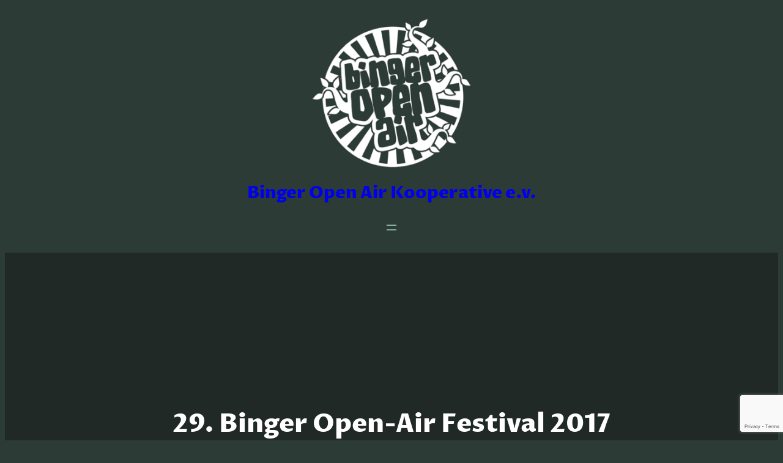

--- FILE ---
content_type: text/html; charset=utf-8
request_url: https://www.google.com/recaptcha/api2/anchor?ar=1&k=6LfTjKAUAAAAAF6PHgQRZNZnk7pj5ugUtKKauGB1&co=aHR0cHM6Ly93d3cuYm9hZi5kZTo0NDM.&hl=en&v=TkacYOdEJbdB_JjX802TMer9&size=invisible&anchor-ms=20000&execute-ms=15000&cb=x5ar81sp1a3d
body_size: 45625
content:
<!DOCTYPE HTML><html dir="ltr" lang="en"><head><meta http-equiv="Content-Type" content="text/html; charset=UTF-8">
<meta http-equiv="X-UA-Compatible" content="IE=edge">
<title>reCAPTCHA</title>
<style type="text/css">
/* cyrillic-ext */
@font-face {
  font-family: 'Roboto';
  font-style: normal;
  font-weight: 400;
  src: url(//fonts.gstatic.com/s/roboto/v18/KFOmCnqEu92Fr1Mu72xKKTU1Kvnz.woff2) format('woff2');
  unicode-range: U+0460-052F, U+1C80-1C8A, U+20B4, U+2DE0-2DFF, U+A640-A69F, U+FE2E-FE2F;
}
/* cyrillic */
@font-face {
  font-family: 'Roboto';
  font-style: normal;
  font-weight: 400;
  src: url(//fonts.gstatic.com/s/roboto/v18/KFOmCnqEu92Fr1Mu5mxKKTU1Kvnz.woff2) format('woff2');
  unicode-range: U+0301, U+0400-045F, U+0490-0491, U+04B0-04B1, U+2116;
}
/* greek-ext */
@font-face {
  font-family: 'Roboto';
  font-style: normal;
  font-weight: 400;
  src: url(//fonts.gstatic.com/s/roboto/v18/KFOmCnqEu92Fr1Mu7mxKKTU1Kvnz.woff2) format('woff2');
  unicode-range: U+1F00-1FFF;
}
/* greek */
@font-face {
  font-family: 'Roboto';
  font-style: normal;
  font-weight: 400;
  src: url(//fonts.gstatic.com/s/roboto/v18/KFOmCnqEu92Fr1Mu4WxKKTU1Kvnz.woff2) format('woff2');
  unicode-range: U+0370-0377, U+037A-037F, U+0384-038A, U+038C, U+038E-03A1, U+03A3-03FF;
}
/* vietnamese */
@font-face {
  font-family: 'Roboto';
  font-style: normal;
  font-weight: 400;
  src: url(//fonts.gstatic.com/s/roboto/v18/KFOmCnqEu92Fr1Mu7WxKKTU1Kvnz.woff2) format('woff2');
  unicode-range: U+0102-0103, U+0110-0111, U+0128-0129, U+0168-0169, U+01A0-01A1, U+01AF-01B0, U+0300-0301, U+0303-0304, U+0308-0309, U+0323, U+0329, U+1EA0-1EF9, U+20AB;
}
/* latin-ext */
@font-face {
  font-family: 'Roboto';
  font-style: normal;
  font-weight: 400;
  src: url(//fonts.gstatic.com/s/roboto/v18/KFOmCnqEu92Fr1Mu7GxKKTU1Kvnz.woff2) format('woff2');
  unicode-range: U+0100-02BA, U+02BD-02C5, U+02C7-02CC, U+02CE-02D7, U+02DD-02FF, U+0304, U+0308, U+0329, U+1D00-1DBF, U+1E00-1E9F, U+1EF2-1EFF, U+2020, U+20A0-20AB, U+20AD-20C0, U+2113, U+2C60-2C7F, U+A720-A7FF;
}
/* latin */
@font-face {
  font-family: 'Roboto';
  font-style: normal;
  font-weight: 400;
  src: url(//fonts.gstatic.com/s/roboto/v18/KFOmCnqEu92Fr1Mu4mxKKTU1Kg.woff2) format('woff2');
  unicode-range: U+0000-00FF, U+0131, U+0152-0153, U+02BB-02BC, U+02C6, U+02DA, U+02DC, U+0304, U+0308, U+0329, U+2000-206F, U+20AC, U+2122, U+2191, U+2193, U+2212, U+2215, U+FEFF, U+FFFD;
}
/* cyrillic-ext */
@font-face {
  font-family: 'Roboto';
  font-style: normal;
  font-weight: 500;
  src: url(//fonts.gstatic.com/s/roboto/v18/KFOlCnqEu92Fr1MmEU9fCRc4AMP6lbBP.woff2) format('woff2');
  unicode-range: U+0460-052F, U+1C80-1C8A, U+20B4, U+2DE0-2DFF, U+A640-A69F, U+FE2E-FE2F;
}
/* cyrillic */
@font-face {
  font-family: 'Roboto';
  font-style: normal;
  font-weight: 500;
  src: url(//fonts.gstatic.com/s/roboto/v18/KFOlCnqEu92Fr1MmEU9fABc4AMP6lbBP.woff2) format('woff2');
  unicode-range: U+0301, U+0400-045F, U+0490-0491, U+04B0-04B1, U+2116;
}
/* greek-ext */
@font-face {
  font-family: 'Roboto';
  font-style: normal;
  font-weight: 500;
  src: url(//fonts.gstatic.com/s/roboto/v18/KFOlCnqEu92Fr1MmEU9fCBc4AMP6lbBP.woff2) format('woff2');
  unicode-range: U+1F00-1FFF;
}
/* greek */
@font-face {
  font-family: 'Roboto';
  font-style: normal;
  font-weight: 500;
  src: url(//fonts.gstatic.com/s/roboto/v18/KFOlCnqEu92Fr1MmEU9fBxc4AMP6lbBP.woff2) format('woff2');
  unicode-range: U+0370-0377, U+037A-037F, U+0384-038A, U+038C, U+038E-03A1, U+03A3-03FF;
}
/* vietnamese */
@font-face {
  font-family: 'Roboto';
  font-style: normal;
  font-weight: 500;
  src: url(//fonts.gstatic.com/s/roboto/v18/KFOlCnqEu92Fr1MmEU9fCxc4AMP6lbBP.woff2) format('woff2');
  unicode-range: U+0102-0103, U+0110-0111, U+0128-0129, U+0168-0169, U+01A0-01A1, U+01AF-01B0, U+0300-0301, U+0303-0304, U+0308-0309, U+0323, U+0329, U+1EA0-1EF9, U+20AB;
}
/* latin-ext */
@font-face {
  font-family: 'Roboto';
  font-style: normal;
  font-weight: 500;
  src: url(//fonts.gstatic.com/s/roboto/v18/KFOlCnqEu92Fr1MmEU9fChc4AMP6lbBP.woff2) format('woff2');
  unicode-range: U+0100-02BA, U+02BD-02C5, U+02C7-02CC, U+02CE-02D7, U+02DD-02FF, U+0304, U+0308, U+0329, U+1D00-1DBF, U+1E00-1E9F, U+1EF2-1EFF, U+2020, U+20A0-20AB, U+20AD-20C0, U+2113, U+2C60-2C7F, U+A720-A7FF;
}
/* latin */
@font-face {
  font-family: 'Roboto';
  font-style: normal;
  font-weight: 500;
  src: url(//fonts.gstatic.com/s/roboto/v18/KFOlCnqEu92Fr1MmEU9fBBc4AMP6lQ.woff2) format('woff2');
  unicode-range: U+0000-00FF, U+0131, U+0152-0153, U+02BB-02BC, U+02C6, U+02DA, U+02DC, U+0304, U+0308, U+0329, U+2000-206F, U+20AC, U+2122, U+2191, U+2193, U+2212, U+2215, U+FEFF, U+FFFD;
}
/* cyrillic-ext */
@font-face {
  font-family: 'Roboto';
  font-style: normal;
  font-weight: 900;
  src: url(//fonts.gstatic.com/s/roboto/v18/KFOlCnqEu92Fr1MmYUtfCRc4AMP6lbBP.woff2) format('woff2');
  unicode-range: U+0460-052F, U+1C80-1C8A, U+20B4, U+2DE0-2DFF, U+A640-A69F, U+FE2E-FE2F;
}
/* cyrillic */
@font-face {
  font-family: 'Roboto';
  font-style: normal;
  font-weight: 900;
  src: url(//fonts.gstatic.com/s/roboto/v18/KFOlCnqEu92Fr1MmYUtfABc4AMP6lbBP.woff2) format('woff2');
  unicode-range: U+0301, U+0400-045F, U+0490-0491, U+04B0-04B1, U+2116;
}
/* greek-ext */
@font-face {
  font-family: 'Roboto';
  font-style: normal;
  font-weight: 900;
  src: url(//fonts.gstatic.com/s/roboto/v18/KFOlCnqEu92Fr1MmYUtfCBc4AMP6lbBP.woff2) format('woff2');
  unicode-range: U+1F00-1FFF;
}
/* greek */
@font-face {
  font-family: 'Roboto';
  font-style: normal;
  font-weight: 900;
  src: url(//fonts.gstatic.com/s/roboto/v18/KFOlCnqEu92Fr1MmYUtfBxc4AMP6lbBP.woff2) format('woff2');
  unicode-range: U+0370-0377, U+037A-037F, U+0384-038A, U+038C, U+038E-03A1, U+03A3-03FF;
}
/* vietnamese */
@font-face {
  font-family: 'Roboto';
  font-style: normal;
  font-weight: 900;
  src: url(//fonts.gstatic.com/s/roboto/v18/KFOlCnqEu92Fr1MmYUtfCxc4AMP6lbBP.woff2) format('woff2');
  unicode-range: U+0102-0103, U+0110-0111, U+0128-0129, U+0168-0169, U+01A0-01A1, U+01AF-01B0, U+0300-0301, U+0303-0304, U+0308-0309, U+0323, U+0329, U+1EA0-1EF9, U+20AB;
}
/* latin-ext */
@font-face {
  font-family: 'Roboto';
  font-style: normal;
  font-weight: 900;
  src: url(//fonts.gstatic.com/s/roboto/v18/KFOlCnqEu92Fr1MmYUtfChc4AMP6lbBP.woff2) format('woff2');
  unicode-range: U+0100-02BA, U+02BD-02C5, U+02C7-02CC, U+02CE-02D7, U+02DD-02FF, U+0304, U+0308, U+0329, U+1D00-1DBF, U+1E00-1E9F, U+1EF2-1EFF, U+2020, U+20A0-20AB, U+20AD-20C0, U+2113, U+2C60-2C7F, U+A720-A7FF;
}
/* latin */
@font-face {
  font-family: 'Roboto';
  font-style: normal;
  font-weight: 900;
  src: url(//fonts.gstatic.com/s/roboto/v18/KFOlCnqEu92Fr1MmYUtfBBc4AMP6lQ.woff2) format('woff2');
  unicode-range: U+0000-00FF, U+0131, U+0152-0153, U+02BB-02BC, U+02C6, U+02DA, U+02DC, U+0304, U+0308, U+0329, U+2000-206F, U+20AC, U+2122, U+2191, U+2193, U+2212, U+2215, U+FEFF, U+FFFD;
}

</style>
<link rel="stylesheet" type="text/css" href="https://www.gstatic.com/recaptcha/releases/TkacYOdEJbdB_JjX802TMer9/styles__ltr.css">
<script nonce="ubyb5oebu1PB68hHjjWejg" type="text/javascript">window['__recaptcha_api'] = 'https://www.google.com/recaptcha/api2/';</script>
<script type="text/javascript" src="https://www.gstatic.com/recaptcha/releases/TkacYOdEJbdB_JjX802TMer9/recaptcha__en.js" nonce="ubyb5oebu1PB68hHjjWejg">
      
    </script></head>
<body><div id="rc-anchor-alert" class="rc-anchor-alert"></div>
<input type="hidden" id="recaptcha-token" value="[base64]">
<script type="text/javascript" nonce="ubyb5oebu1PB68hHjjWejg">
      recaptcha.anchor.Main.init("[\x22ainput\x22,[\x22bgdata\x22,\x22\x22,\[base64]/[base64]/[base64]/[base64]/[base64]/[base64]/[base64]/[base64]/[base64]/[base64]/[base64]/[base64]/[base64]/[base64]\\u003d\x22,\[base64]\x22,\x22wpDClcKeczU+wpzCkEzDkGg8wrXCv8KiwoMCFsKHw4d2GcKewqM4IMKbwrDCksK8aMO0PsK+w5fCjXjDscKDw7okZ8OPOsKMRsOcw7nCk8ODCcOiUwjDvjQow75Bw7LDhMOBJcOoJMOZJsOaMWEYVS/CnQbCi8KoPS5Ow4w/w4fDhWhXKwLCvAtodsO0BcOlw5nDq8O1wo3CpDnCpWrDmmtww5nCpgzChMOswo3DrRXDq8K1wrlyw6d/w4UQw7Q6CR/CrBfDg2kjw5HCjgpCC8O5wqsgwp5BIsKbw6zCqMOIPsK9wrnDgg3CmgfCtjbDlsKDASUuwqpbWXIMwr7Dono9IhvCk8K0AcKXNX/DrMOER8OVUsKmQ3/DvCXCrMO1TUsmXsOAc8KRwpfDm3/Ds0sNwqrDhMOgV8Ohw53Co0nDicODw67DrsKALsOXwpHDoRRDw7pyI8KQw6PDmXdnSW3DiCdnw6/CjsKrRsO1w5zDucKACMK0w4JxTMOhY8K6IcK7HGwgwpltwqF+woRwwonDhmRzwrZRQUfClEwzwqPDoMOUGSI1f3FSSSLDhMO0wpnDoj5Hw4MgHytJAnBCwpk9W2wSIU0zME/ChBNpw6nDpxDCt8Krw53CqWx7LkQ4wpDDiErCnsOrw6Zjw4Zdw7XDrsKKwoMvZTjCh8K3wqgfwoRnwq7CicKGw4rDtG9Xex1gw6xVHUohVBHDtcKuwrtMW3dGd0k/wq3Cml7Dt2zDoQrCuC/DkMKdXjoow6HDug1iw6/Ci8OIKDXDm8OHSsKhwpJnY8Kiw7RFEDTDsH7DrVbDlEpjwplhw7cAZcKxw6kdwqpBIhByw7XCpjjDgkU/w4RnZDnCpMKBciI4wqMyW8OrdsO+wo3DksKpZ01bwpsBwq0DM8OZw4IWDMKhw4tbQMKRwp1gZ8OWwowGL8KyB8OVPsK5G8Opd8OyMQ3CusKsw69pwq/DpDPCgknChsKswrQtZVkeF0fCk8OxwoDDiAzCt8KTfMKQLDscSsK9wqdAEMObwqkYTMOQwptfW8OuHsOqw4YsCcKJCcOWwpfCmX5Xw5YYX0TDg1PCm8KJwpvDkmYKOCjDscOHwro9w4XCssOXw6jDq0fCogs9On08D8OKwrRraMO/w6fClsKIV8KhDcKowpcJwp/DgX/Cq8K3eFUvGAbDlcKtF8OIwpHDl8KSZDHCpwXDsXtsw7LChsOVw6YXwrPCqlTDq3LDpSVZR0I2E8KeW8OlVsOnw4skwrEJGwrDrGcGw71vB1TDisO9wpR9fMK3woc9SVtGwq9/w4Y6bcOsfRjDt38sfMO0BBAZW8Kgwqgcw7zDksOCWwjDixzDkRrChcO5MznChMOuw6vDmm/CnsOjwrzDmwtYw6fChsOmMSlYwqI8w6gRHR/DtGZLMcOUwpJ8wp/Dmy91woN8U8ORQMKhwqjCkcKRwoHCqWsswqFBwrvCgMOTwrbDrW7DucOMCMKlwp/CoTJCHXciHgXCmcK1wolNw5BEwqEKMsKdLMKnwojDuAXCpDwRw7xsBX/DqcKxwpFceEhdPcKFwqwGZ8OXbUo6w5U0wrhSOgvChcOJw6zCmcOdHylyw4bDo8K4wo/[base64]/Cl8OjwrTCpsO7WXfDjXFRwo7DiwMsw4/CuCDCoGRpb0V+aMOmCG9ScnTDj0vCncOfwqzCq8O2BVXCpRfCuDYDShPCn8Okw4Ftw6dpwphPwoJfQiHColbDvsOFV8O4B8KoVxV6w4XCvFZUwp/[base64]/DkcO8X0kOQCcZwrlrP8KnwovDhsO9wrRVUsKNw5AIR8OWwoouVMOmeEDDlMKlbjrCpMKoFm8/SsONw5RyKR5xMCHCtMOuaBM5PGLDgkcUw7XDsQ1wwoHChxDDryFbw6PCosKjYj3Cu8Kyd8KYw4QoZcOswpdyw5Fnwr/CqcOewqwKaBPDkMOqBHc9wqvCsRNnGcOQTRzDq0FgUVTDh8Oec0LDssKcw7BVw7LDvcKKOsK8azrChMOkITZRAkUBc8OhEFshw7hQC8Oyw77CoWtOBETCiC3CoTwZU8KHwodcV1s/VzPCs8Kxw4ooIsKEacOaTj5yw6R9wp/CuxzCgsK0w5PDvcKZw7PDuBo0wpzCjGAYwqnDhMKvb8Kqw57CkcKNVnTDgcK7V8KPEsKLw7pvB8OHTHjDg8KtJxbDg8O2wofDiMO4HMKCw67DpXXCtsOlTMKNwpUjJyPDs8OzGsOIwoBAwqV8w4U5NsK1eVJawr9cw5ArAcKRw5HDiUUkcsOcVQB/wrXDl8OGwocjw64Rw7ITwpvDj8KZY8OVPsOawqRZwonCglzCncO3LUpYZsOaOMOge0BSeEPCjMOoTcKKw5wDAcKBwrtqwpN6wrJPTsKvwpzClsOcwoQ0bcKkTMO8SxTDq8KewqHDt8KywoTCiFloLcK7wrbClnIsw4LDuMKRMMOjw6LCusOARmlSw6/CtjlLwoTCtMK1XF1JV8K5bhbDvsOCwrnCghweEMKREGbDlcKWXycabMOWZ01Nw4zCq0cQw50pCCPDicK4worDvMOEw7rDk8K/d8KTw63CssKSUcORw6XCsMKZwpXDoAUQJcOVw5PDncO1w4Z/CX4KM8OKw4fDkClZw4ZUw5LDlhJVwo3Dk17CmMKNwr3Ds8OxwprCr8KvVsOhA8O0esOsw7kCwpdPw6BWwqzClMOBw68Xf8KObTjCpwPCniXCqcKtwrvCrWnDosOxWC40VCjCpSzCl8OVWMKhY0HDpsK4K3IDZMO8TV3CgsK5OMO3w5FhWD9Bw5XCtsOywp/DgiVtwrTDrMK6aMK0IcOaAyHDsHxBZAjDuG7ChhvDkgsuwpAxYsO+woBAHsOrW8K3HsO4wotgPBXDk8KGw5RaFMOmwplewrHCkQ1/w7fDsyxKUUVcEyjDk8Khw41bwofDsMOPw5Z+w4nDimQGw5wCYsKFZ8O8RcKIwpLDlsKoNQDCl2Ubwps9woI0woNaw61MLsO5w7vCoxYHIMOlJnLDk8KDd1jCs047JFbCqnDDqBnCqsODwppywrQLEhXCr2Y0wprCoMKGw7gxaMKvek7DuT/DisO4w4ACLsOvw4lYY8OGwqLCksKvw4vDvsKewp98w7ksf8O7woAQwrfCtBYbOsOLw6HDiBBSwp/Cr8OjNDFDw5hCwrbCmMK8wrVJfMK0wqQmw7nDtsOuG8ODRcOXw5BOGxzCocOmw4l1DhLDnUXCtjg2w6rCklIUwqHCtcOjE8KhJTsVwoDDj8OwEhbDgMO9KSHDgRbDiyLCuH4gYsOfQcOBQ8Oaw5V+w7ARwqfDicKSwq/Cp2jCk8OEwpAsw73DinXDsktuFRcTFCfChMOdwowYHMOJwodPwo0/wqgcfcKfw5bCmMOPQCFvBcOgw4pdw47CoyFHFsONZHnCg8ObHMKoO8Oyw45Ww6huTMOEMcKXLcOOwpDDqsKxwpTCs8O6eWrClMK1wpB9w6bCkG0AwohcwonCvgY+woLCt0YjwozDqMKxLAs8E8K8w6Z3BVDDrUrDvMK/wpQVwqzCklbDh8K6w4ciWQQ/wpoBwrjCuMK0XsKuwqfDqcK+w5Epw5bCm8O4wpoaM8K4wowFw5TCrBgKFB4Lw5HDln4Gw7DClcOlC8OHwooaK8OUasOowp0MwrvCpMK4wq/DhRbCkQTDrjHDnw/[base64]/[base64]/[base64]/DkDxlfsKXFCMuw7rDqR7Cp8OSU8Otb8OZw7fCpsOTdMKJwqTDv8OpwpZVVU4LwqHCj8K2w6p6WcOjecK1wr1XfMK5wpEIw6HCpcOIWMOKw5zDgsKWIFPClQnDmMKkw4bCs8K7cnB/LMOdX8Olwq4Xwok/F3NkLTduwpDCllLCt8KBXxfDlXfCg1R2aFXDtAg1XsKefsO5H2bCu3fCosKjwp1XwpYhIDrClMKdw4REAlDDtjLCpylhfsO3wobDqEtNwqTCn8OGAHYPw6nCisOqVWvCqkYbw6F9KMKuesK5wpHDg1nDtcOxwr/Cj8KHwpRKXMO2wqrCjRE0w6fDjcO8fSnDgh01AX3CiV/DqsOEw7pFKR7DqjXDrMKHwrBAwp/Djl7DtiEfwrvCqy7Ch8OuT1g6OjTCn2jDv8Opw6TCq8OsY17Ck1vDvMOcSsOmw73CvB9hw4wTIMKDbhNQQMOgw4oFwqTDqmJAQsOVHERKwpzDmMKawqnDjcK5wqHCvcKmw5koMsKcw5B1w7jCtcOUK1ENw4/Dt8K9wo7CjcKHbsKvw4UceVBLw4wJwpcIKHNww78GMMKMwqM/DR7DpgdMYFDCusKqw67Dq8OHw5lCGXvCmQXCnjHDvMOQMgnCuC/CuMOgw7dgwqrDjsKgXMKYwrE7E1VfwrPDisOcShtIPMKeXcOxK1DCvcODwoZ4MMOkGR8fw7fCp8OBTMOew5rCgljCokQxci4kTlPDp8KBwq/[base64]/DncKKwpRywpvDi8Oiw6E8w5VXwpPDmhLCgsKdPlImX8KKE1IIGcOSwofCpMOZw5PDmsKVw4LChsO8dGPDv8Kaw5fDncOoe2sIw51iNicAMMORH8KdXMKzwqh+w4NJI0gAw4/Dj3tHwqwOwrbCkj4qw4jCh8Kwwq/DuytfLApEXhjDjcOSAgwywoZcb8KUw59DZ8KUJMKSw7/CoinDpsOMw6DCrSN0woHCuzHCkMK1bMO2w5vCiDZHw65LJ8Otw4NkHGPCjGtbNMOjw4jDvcO0w7HCuxlNwqckPg7DphXCrDDDpcOVbitvw6fClsOUw6zDusKWwrvCjMK2GA7Co8OVw5TDp0ISw7/[base64]/CtFE2VsOSWBTCtMO+P0t9NUzDqsOXwqfCsxkJVcOUw4zCqCZwJlTDqyjDhEs8w5VHGsKew4vCp8KfAWUuw6vCrWLCrEZ4wp0Pw7jCukA6PhtYwp7Ck8KzNsKkKiPCq3LDvMK/wpHDqmMYFMOhMC/CkEDCscKuwq47eGzDr8KnMUdaGTvChMOzw5lYwpHDuMOJw4nDrsOCwqfClHDDhktvXHFxwqzDuMOnMTzCnMOsw5RywrHDvMOpwrbDl8Oiw6jCtcOFwrvChcK0S8OJV8Ksw4/DnCJVw6HCuCwwY8OIFwI4C8Kkw4BLw4tEw6LDlMOyGElWwrAcaMO4wpR2wqDCsC3CpX3CrHUcwoPCnFtvwpgNPRLCqw7DosKiMsKYZDwvUcKpScOJA0zDrgLCh8KKWRfDtMOnwoPCgjkveMOcccOxw4ANfcOyw5/DsREtw6LCuMOYehfDrRDCpcKvw4PDlCTCk1N/[base64]/DpsKCScKKJUDDtsOFwoQNHnjDtTbDk8K4ZyV4w7xTw48Tw69/[base64]/ChMOSw5MRBMOSA8KgTDZwNmcHZcK/w6NSwrVQwqIWw4Ifw6F5w7IBw67DqsKEXDZIwocxeArDu8KHAMOVw5zCmcKHFMO7OybCmz/CosO+YTnCncKcwpfDqMOxbcO9bsO0eMK2FxvDrcK+URVxwodZLMOGw4ggwoXDvcKhZRcfwoAiWMKNSMKWPRnDjWbDhcK/[base64]/GMKAw7nDncODw4g7wqzCgcOrXhzCgSDCu2/Col1Ew5bCh1c1Qi8rF8OAOsKSwoDDtsOZOcKbw4xFD8OowoLCg8OVw5XCgsOjwoDCqhzDn0nClEw8HGzDnmjCgiTCk8KmN8KmXBEpNynDh8OQM2jCtcO4w4HDpMKmGzQkw6TDjSTDlcO/w7h3woNpA8OKasOnXcKaDnTDr33CrMKpGH5gwrQrwq1Lw4bDvw5oPVAPLcKowrJpZ3LCs8OaWsOlRcKNw7scw6bDrjfDmUzCqWHCg8K4fMKFWm06NRp8V8KnGMOGM8O1FFA/w6rDtWjDmcOMTMKQwozCusOuwodHS8KnwpjCjQ3CgsK0wonCmyNOwpNZw5bCoMKOw77Cj2XDqB4mwq7CpMKBw58EwpjDsDQywobCry9cY8O8b8Ovw5FQwqo0w7rChMKJQxt5wq9Kw5XCuz3Drk3DhRLDrUwtwppMaMKzd1nDriIddVACZ8KgwrzClE1bw5HDqMK4wo/DkncEGWU1wr/DpGTCjgZ9ABwcWMK3wrlHUcOIw7jChw4MMcKTwq3Cl8O/MMKNLcOtwq58RcOUAC4YQMOPw6vCp8KOw7JHw589HC3CgXfCvMKrw4rDg8OhcUF7eH1bE1DDoUrCjTPDmQFZworCgDnCuCvDg8Kbw5wew4c9DnsHEMKPw6/DhTc2wo7CmgJrwpjCnnUow7UJw7dxw5ocwpbCu8OeJcOvwpJCREZvw5XCnSHCisOsVU5CwqPCgjgBGMK5CC8xGjcWLsOOw6bDosKQI8K7wprDgy/DtALConcmw5DCsRHDrhfDusOLT1krwrLDtiDDiD7CmMKOVRQZKcKvwqITKEjCj8Oxw4jDmMKPfcOow4NpRghjVGjDvH/ChcK/L8OMQT3CojEIWMK5w49wwrNDw7nCjcOXw4nDncKFIcOGPSfDucKbw4rCgFFHw6g+bsKiwqVhYMONbFbDqAjDoTFYAMOmb17CoMOtwrLCqQzCoi/Ch8KRGE0Dwr7DgynCgU7Dt2NcDcOXTcO8dx3CpMKewoDCucO5exDDhGA3C8OQHsOmwop7wqzCksOxKcO5w4jCrynCoCPCm2lLfsKwUCMEw77CtyFKZMOWwrbChXzDmD40wqNrwr8fAUHCkGLDjGPDgw/DunLDjznCqsOSwqo9wrdbw7/[base64]/DjRnDnBfCp8K7w4zDusKNAE/[base64]/[base64]/DjsONw6Ukw6/CuSzDnwZKwpDDngVLPFVjw5gRwpLCs8Ojw4M3woRaOsOZKUwcOVEDQmjDr8KMw4sQwpBnw5HDm8OrPsKtcMKSC2LCq3TDisO+YAUdJUNMw7Z6IGPCkMKiY8K0w6nDjQjCksKiwr/DlMOQwqHDiyHDmsKhSFfCmsKawprDv8Ojw63Dq8OeYhLCg3DDkMOSw5jCkMOQR8KJw57DqV8TIwdGdcOpaxJZE8OpEsOaCUB+wpvCrcO+XMORXkphw4LDllICwq0wBsKUwqLCn29rw4EoE8Kzw53Cj8OFw4/CiMKcUcK2dQQXPw/[base64]/DixRwFytpwr9dw7waw6jDrRFlVDRyIUjCmcKhw6YFWzgxb8OUwpjCsRDDq8OcVnXDuD16OwF9wprCvTIawoMUXWnCg8Kjwr/CnRPChQHDrC8Hw6rDucKYw4A3w65PS3HCicO/w57DqsO4dsOmAcOqwo5Ww48LfRzCkMK6wpLClwsHcXDCqcO5UsKvwqd0wqDCoWxxEsOONMKtSWXCu2ZfOVrDolbDgcO9wqIdccKQZ8Kgw4NHFsKDO8O7wrvCs2HCr8OSw6sre8OkSyhsL8Orw6XCocOEw5fCm25rw6V6wrPCt18Echhsw4/[base64]/CjHnDlXk7fsKewpfDqsOxVsKawpd7w6EyOCjCo8O1Zw96AR3CgwbDj8KIw5LCp8OCw6XCssOdS8KYwqzDvkTDgwnDpkkfwq3DisKhacKTNMK9MGs4wrsNwoolWz7DmUptw4XCjHXCnk94w5zDoQzDoxx0w43DulxEwq45w4jDjijCogIdw5LCtV5NNWBDdF/Diww2GsO+SgXCpMOuTcO+wrdWKMKewqzCpsOlw6zCqzXCgUcqJzcfKm9/w5fDoDxOew3CtX5jwq3CkMOcw7tqEcOSwqHDtUByOMKZNgjCv0LCsXs1wp3CusKgDhRGw6XDsBLCsMKXE8Kew4YxwpENw4xTb8OkA8O+w6XDscKVDT10w5HDmcK4w7kRKMOjw6TCkhvCp8Obw6Qyw73DpcKUwrXDpcKhw4PDhsKJw6J/w6nDnMOQRl06TMKYwrnDq8Ovw5UTYjs9woZOQ1rCtwPDpMOYworClMKuW8KtbQzDmFVzwpQlw7FdwoTCjGTDq8O8bwPDtEzDvcOjwqLDpQHDil/Cg8OewpppPibCj2sVwpZKw657w4JyJcO/EEdyw5PCnsKCw4HCkT7CpCrClUvCrD3CkDR8dcOIJh1ufsKfw6TDqRc9w6HCiizDr8KVAsOqNVfDtcKew6LCnwfDlh8sw7zCmQMTZxJNwodwMcO9XMKXw4/CnnzCqXvCrcKPeMK6CAh+dh8Uw4vDpcKVwr3CgU4dTijDiDAeIMO/LgFZdzTDmWLDrns/[base64]/CtMOrwpYIw5t+w47CuFJfwprCj1jDqELCn0DCiFUkw7/CnsKpPsKewo9oaBctwqLCi8O+cljCnHNpwrAfw65PKcKef28LTMKzEX7DiR1YwokMworDvcO4csKHG8OLwqtqwqjCl8K7eMO0a8KuTcKHJ0o4w4DCl8K9M0HCnXvDpMKbd1wEfBYXXl3CisOWZcODw4FqOMKBw6x+L3LCgCvCg0rCoU/DqsO0bxnDpsKYOsKCw6IURsKtLkzCpcKHLCslXcO/MDJUwpBNS8KfeRvDjsOfwoLCozAvdcKqWy8dwqE4w7/CjMOTM8KmWsOdw7liwpbDksK1w4/DvFkxHMOuw7RqwpTDgmcGw7vDoyLCmMKNwqAqwrHDmlTDt398woVERsKjwq3ClhbDr8O5wr/Ds8Onwqg2E8Kfw5QdUcOjDcKyVMOWw77DrQpdwrJlWEB2LEBpEm7Du8KYBz7DgMOMUsO3w4DCiSTDrsKVRkw/[base64]/[base64]/[base64]/X1nDn2EpOMK+w4kHwpTCmUl9wqbDrA/Dl8OWworDmMOIw5DCtcKUwopPW8KuIC/Cm8O9F8KrUMKnwr0Dw5fDp3Agw7bDiHtpw4fDmXJmdjjDlk3CpsKywqHDq8OQw75BESdpw5XCp8KhTsONw5kAwpPCq8O2w6XDkcKnM8O0w47CsVs/w7klXwczw6lxQsOMQGVIw6Utw77CtmETwqLCgcK3GCkTSgTDjXTCkMOww5XCncKLwrtXR2Z/wpPDmAvCp8KUf0twwoTChsKXw5IALAEHwr/Cm3LCp8ONwrEvXsOoScObwrrCsijDqsOdw5pYwpMTXMOrw4JNEMKfw4PCvcOmwq/Drx/Dt8KAwqJCwrUOwq9Je8OPw7oowqvCsj4nHmbDmMOlw54EQTgbw4fDghDCmsKGw50ZwqXDmDLDmx5AbkrDnmfDrWIsOkfDkSvDj8KcwobChMOXw54JRMK7WsOvw5fCjxDCkU/DmgzDgxzDgVzCtcO0w5h4wo1vwrZ3YyHCl8O/wr7DoMKDw4fCvCHCnsKzw7gQHgYSw4V6w4UXExjCj8OYw6p0w6Z3KlLDhcKbZMO5TnYjwrJ3OVbChMKLw53CvcKcfmnDgjfCnMK2J8OaPcKtwpHCi8K5Ax98w6DCg8OIUsK/QmjDuUTCkcKMw4ATIDDDsA/Ds8KvwprDl3V8XsOjw7xfw74BwrRVYidDP00uw4DDtwIJDcKXwo1MwoZjwpPCncKFw5nDtF4dwpAHwrALaFBXwrdYwrw+wq7DtRs/w5rCtsOCw5lPdMOXccOTwpYIwrXChgXCrMO4w4fDosKFwpY3b8Oow4RYccOewpXDnsKTwrlSUsOkwo1Hwq3CrHHCmcKfwrh/AMKfYCg7w4TDncKmKMK7PQZNYcKzw6FjTMOjWMKhw5FXdR4LPsKmHMOKw417FsOGCsOiw7xzwobCgxTDrsKYwo7CoXDCq8KyVB3DucOjTMKrAMOiworDgARrJcK3wprDgsKKFMOswqcAw53CljQbw4YFM8KdworCkcKvQcOcWUTCrmERfxlOVWPCozvCjsK/QXMCwp/Dulp2wqDDjcOSw6rCtsORHknCgRTDtlPDqihAZ8OpdEh8wp/CuMOgUMOdFzlUQsKCw7cIw7PDisONbsOyVk3Dgk7Cq8K/[base64]/DqxPCtsK+Si9RwpUfwrDCmiXDsyLCnGsAwrpBMhLCo8OQwpvDq8KVfMOLwrnCo3rDjT1xPwPCoRt0RkRmw4DCjMOaM8Kfw7UDw6/CinrCqsOGBVvCtcONwobCm0Urw55uwqPCpV3DjcOPwqo3wrkOCUTDrDTCicKFw4Eiw53ChcKlwp/Ck8KJJggiwpTDqCZpYE/CisK1H8OePcK1wp90f8K+HMK/woomFXxZMA9kwoDDhnPCnUcEEcOdd2rCj8KqElPClsKUHMOCw69dLG/[base64]/CusO6wpDDqj/[base64]/CgsODUsKeYEM5wqlVdcOawp9hAcKqAcO7wr8WwrrCpFQ3GMKfZ8KONUPDksOyW8OVw6HCrQgsMX9kL0YmGRIdw7nCkQlidMKNw6nDjsOVw6vDgsKIZ8O+wq/Dv8Ozw4LDmRZ4a8OXXxnCj8O/wokNwqbDnMOTJMKgTR3DhhLCvnFFw5vCpcKlw6JzFWcILMOjDQ/Cr8O0woTCpXF5QMKQEinDnGtNw67CmsKDZCjDpHNowpHCuS3CoQALCE7CjigNFzcNK8KMw5LDnirCiMKLW35awoVnwoHCm0gABcKaJinDkhAxwrnCmFYcXcOow5/[base64]/Dn8OMw5fDuC3ClSPDtcOtwrMSwo/CtMOeU2JATsKBw5vDi3XDjDfCpwLCl8KcORxmMBoFZGNiw7kTw6RZwrrCmcKXwrByw7rDvEPCjj3DkSU3PcKYOTJ1OcKoPMKywqnDuMK0f29/w7fCo8K7w4JFw7XDjcKuTWrDlMKFaCHDoEo4woAhfcKFQ2R6w6kuw4oMwpDDsxHCi1Zow7rDjMOvw5YMa8KbwpjDkMK5w6XCpFnCtXpPQxPCu8K6OAQ0wogFwp9Ew5PDighYPsKuSH0UZFzCvcKSw6nDmUN1wrwNB0ckJRpvw5xSDzQBw7dRw5MLeB0dw6TDt8KKw4/Cq8K5wqFqEMOfwoXCm8KoMB/Cq0rChsOEOMOne8OFw6DDssKmXxpWYkjCjm0hEcK8bMKccGYheUMrwplSwo3CiMK6RBg/DsKVwrbCmsOyFsO7wr/DoMKQHgDDrmp+w5YmKnxIw5xaw5LDoMKhD8KXFgkZZcOdwrofYEV9RGXCi8Oow54Lwp7DqA7CnBA6XyRlwoJ5w7PDicOmw5gbwrPCnSzCvcORCMOtwq7DiMOeXk/DkTrDocOrwqsSRgoVw6Alwr81w73CknzDrCsaesKBezoLw7fCnjLCmcK2C8O9UcO8IMKzwojCj8K2w7E6Mx1RwpDDpcK1w47CjMKtwrUwP8KbfcOSwqxgwofDlSLCtMKVw4rDnUXDhGskKgHDncOPw4kFw6LCnk7CrsOhacKqEsK2w7/Dt8OGw55hw4HCvzrCsMKsw4/CpG7Ck8OIAMOgGsOOQArCtsKuOsKtNEZNwqpMw5nCh1HDj8O+w6ZLwpomc2xow4fDr8OtwqXDtsOPwpzDtsKnw5w1wpplA8KPCsOpw5/CrcK1w5nDn8KMwoUrw5rDhQ9yTGk3cMOvw7wRw6zCvm/[base64]/WSJ2acOhwpjClgp5PcOxTSlpAQbCrzXDhsO2TF1Vw4/DmiNkwrpuGAfDnS43w4rDnVDDrF06Yx0Qw7bDoRx8bsO0w6UqwqLDpCMDw57ChBYsecOMRcKZKMOWCsORQwTDsTJ/w4TCsQLDrhMzbcOMw50lwrjDg8O3BMOiLyDCrMK2NcOyDcO5w7PDgsO2ET18cMOUwpTCllbCrlEywrQwTMK5wqPCqsOXHRdeTsObw7vDk1YcRcKNw53CpF/Cq8O3w5BgcXxFwrPCj2LCssOMw589worDvMKMwojDjloAXmnCmMKZO8K9wpzDqMKPwoUtw7jCh8KbHVPDlMKDVh/Cn8KTWgjCqwzDmcKGeDfCqWbCmcKtw593HcOEW8KPCcKbGwbDksOHUcKkMMKzRsO9wp3DtMK7Vjlaw6nCtsOGI2bCqMOAG8KGBcObw6Z+wolHS8KQwonDhcOpeMKlAXTDg2LCvMOrw61VwoJcw5NVw6TCt1/DqFrCgzrCjW7DgcOQCcOUwqTCrcOKwqDDm8OFwq7DvkI4d8OfeWvCrCgcw7DCiU5fw5NjO3PCmRvCm3TCusOmYMOBCcOfQcO6cSpDK1sOwpl3OsKcw6PCglwgw4YDw5fDkcKjZcKcw6h6w7LDmk7CtT8cVCjDpGPCkB4zw59lw65qamTCpcO/[base64]/wobDqMOfaMOFcxAtTE/[base64]/CoSkmIgcHUcOHWsKSMmzDg8OqYVkzQWfCjkrDmMOqw6wKwqvDlcO/wpsFw6Rzw4bCswfDrMKsR0LCnHnCl2dUw63DscKdwqFBdcKtw6nCj3M0w6XCmsKzwpwVw7PDtXlhIsODGi3DtcKgZ8OTw5YAwpkAHnTCvMK3J2fDsHpAw78uE8OIwqTDuQPCh8KGwrJvw5DDqTI1wpkfw5HDt0/DgFzDv8K0w6/CunzDucKDwp/[base64]/DtHLDnR16w6jDvQTCtgfCsMOFAsOWfMO2CkJgwqdqwqIKwpHDiiNqRy45wpxFJMOuIEpAwoPCvX0kOg7CscOiS8OYwo5mw5zCvsODTcOxw7bCrcK8UgfDusKmQMOqw6jDqE9Nwogvw5vDr8K9fg4HwoPDqDwNw5rCm2/[base64]/CnsK3w5YJCMOtw6DCszsJX8KAeXrCqcObSsOXw7s7wqd8w4J1w7MfP8OZRz4Wwqdzw5DCt8OBFWg/w4DCsk4QDMKZw7HDkMOcwrQwQWjCnsK6SMKlGxfDsHfDplvCmsOBCh7Dp13CtFXDt8OdwpPDjkNIKXA4Ljc/VsOkVcKew5rCv0fDmUoXw4DCoWJBDkPDnATCjcOiwpDCmSw0IsOmwpYhw4Rqw6bDjsKLw7Q9Z8OGIDcQw4NhwoPCpsO/ZCIKHidZw6cJwqcZwqTCqnfCo8K8wqQDG8KmwqfCq07CnBXDm8KQYhvCqEIhNW/DmsK6B3Q4OF7CosOWUjE4UcK5w7UUAMO6w5rCnSbCiGBWw4BRZm1hw44deX3DgljCpyHDuMO3w7nDgDI5PXjCqH8wwpXCkMKRZUZ2HlLCrjcqb8OywrrCu0HDriPChcO7w7TDmyzCjE/CuMOwwpnDh8KYYMORwpx4DUUAV2/Cq1LCnFdFw6vDisOuRw4WI8OWwofCllzCtghOwpHDpEtff8KAU0/CrnDCm8K2M8KFPXPDssK8K8KzM8O8woDDpSEqNwnDs2MHwphUwq/DlsKnHMKWFsKVOcOww7PDlMOmwpI8w4sGw7HDuEDCvxkaJ0Y4w4IVw7XDiBtxUT8VUhg5w7YbSmlbCsOywqXCuA3Dji8KEcOfw6R7w7gKwqfDgcOswpsNDE7Dj8KpL3TCmFwBwqR7wrTCp8KARcKyw4Bbwo/[base64]/CijxIwqLDgcOQMcKkCmIZwoHDlQ8yCyoqw7sJwp5dbMOQJsOZRGXDtMOfXFzDrMOEXXbDsMOiLw5sMCYKYsKswppSP3Z8wqhOEhzCpUw3IAl5V3M7YCXDtcO6wq/Cn8ONWMOsBSnCkijDkMOhdcKlw53DuB4eKR4Fw4zDncOOckbDgsK4wqxxDMKZw7EYw5XDtATCo8K/[base64]/Dv1fCjmMDwpoRwqDCnxFgw5DCmH3Cujxaw6jDjnlEN8O1w43DjCzDlBwfwospw7vDrsOJw6FGFE1hIsKyCsKpA8O6woZyw6fCuMKgw4dAJDs/SMK5DhAlZWY+wpTCiGvCtCkWMCQcw5zCmgVYw6HCsilAw7vDrh7DucKWJ8KxBFVLwrHCjcK6wo3DlcOYw6zDhsOKwpLDg8KdwrzDgE3CjEMQw4lgwrbDlkfDr8K+Ww4MXBotw5wtJWx/wqcuP8KvGn9NWQrCvcKYw7zDnMK9wqB0w45fwp94JELDinPCs8KGUmBywqZPecOkSMKMw6gbTcK/woYMwo54DWUxw68vw7MadsOEBX/CtxXCqgxcw77Dq8KSwpnCiMKrw5PCjw/CtVfChMKbTsK4wpjCkMK2NcOjw7XCqTcmwq0TE8OSw5oewqIwwq/CkMKGIMO3wqNqwpIDYyvDqcOEwp/DkBkzw47DmcK/CMOdwokgwoHDnCLCqcKaw5PCosKYCjnDtD3CksOXw6o0wqTDmsKGwqVSw7EWE3PDiH7Ci1XCmcOZIsKJw5IRL1LDjsOHwr1LAj3DjcOOw4PDpyPCgcOtw4vDh8O7VWRsfsK4IiLClcOKw4UxMMK/[base64]/[base64]/[base64]/DtnbCnMOuwrvDmsOxPsOQPMO4wq5If2xMXsKjw5HCvMKeH8KgNlZ2dcKNw5dFwq/CsUgfw53DrMO+wrlzwq1Qw5XCo3TDnUHDuWDCtsKTTcKUek9Pw4vDs17DtBsIaUPDkwTCicK/[base64]/[base64]/[base64]/CjsKFU8Kmw4Exw77DhcKiHcOCw4zDlx3CljHDnzkFwpU0AMOzwq7CrMKHw4/Cqz7DlSIJJcKFRQZ8wpjDpcKRSMOiw4oqw6VDwqjCilrDv8KEXMOUeEMTwrBdwpxUeW0Gw6ldw6vCrBkow71CZsOAwrvDocOlwrZNQ8OkaxYQwqkTdcOow5HDsSbDvkIZEwwawol+wqvCusO4w4/[base64]/ChWolwp7DpcK5w4bDtMKoUCDCmsKawpkywrwTwpvCh8OIw7VTw4FKHj9XCsOLEgPDlgTCv8KeY8KiDMOqw5/DgsO5cMOKw5ZEWMKoShrDszgTw4gMYsOKZMK6TW0Rw58KGMO/TF3DhsKwWh/ChMK+UsOnWUzDn0R0SnrCrArCuydAccK+Im9/wozCjBPCn8Orw7Mbw6RCw5LDj8Oyw7cBdSzDu8KQwrHClnHCk8OzS8KAw7DDn3nCvkbDm8Oow6zCriFIF8O7LRvCq0bDu8Ovw6HDoA0eTRfCqH/DsMOPMMKYw5rDrwzCqHzCsixLw77DqMKXDzTDmDUqejvDvsOLbsOyMG3DqxDDvsKmZ8OzE8OGw7nCrX5sw5bCtcOqOzZnw4fDsDXCpXJvwrgUwrfDg2xYBS7Cnm7CtFM8BUbDtTLCkXfCmCTCh1ZMKVt2L2nDqB0sEWc0w5t3dMKDdHwBX2/DmG9Ewo1sc8O/e8O6cGpaOMOawrjCiGxpUMK1eMORK8Oiw4U4w793w7zCgGQuwoR/wqrDnmXDuMOKElXCgzgww6rCtsOOw4Rjw5xBw4tBOMKowrsdw7LCmXnDiQ9mSxAqwpbCp8KXO8O/PcKJFcOJwrzCsS/CpGzDmMKaWl9SWwXDnnQracKcBR0SAMKHEsKncW0bEikvSsKnw5Yhw4RQw4vDjcK2GMOhwqIdw4jDhWB9w7duXcKhw6QZR30Uw7sXFMOtwqdCYcKrwpnDqMKWwqBawp9vwrV+eDsDNsO9w7YjP8OQw4LDhMK+w5hBfsKABxESwo48WcK/w4HDojUnwo7Dr3gLwrAYwrzDlsKkwr7CtsKJw6TDh1R2wr/CryB3dCDCnMKZw5o+C0hCDGzCgyDCunZkw5J5wrbDmVwQwpjCix3DmmPDjMKSPgPDpkjDqEhgXijDt8K3d01VwqHCrX/DrC7DllhCw4jDkMOpwo/Dnz1yw6oLZ8KWKcOLw7nCjMOwd8KME8OKw4nDjMKzNsOoC8OWBMOKwqvDl8KWwocqwqvDuC8Rw4tMwplDw4ELwpHDmhbDihPDqsOuwrDCuE8QwqjDgMOQBHZ9wq3DkWfChQ/DrGfCtkxXwpRYw5M+wqpwDSVuRkRTCMOLKcORwq8Zw4XCkHJsCTo5w7rCs8O/[base64]/DksKAIMKAHsO/w69PCEzDvMKgw53DpMKAH8K9wrtVw5LDhFXCvBgCG3F7wq7Dq8OYw73Ct8K8wqw4w6lWOMK/[base64]/CiUrCosOhwqvCk8OST8KpLzrCjF1XwqLCpMKFwovDgMK3PRLCpV9nwpTCqMOEwrpQXyzCuxEqw7VgwqjDkiV5FMOaWzTCscKSw5tOcSgtNsK5w49Ww5nCo8O+w6QywofCnHcQw4xYa8O+XsOww4h+w6jDh8Ofwp/[base64]/w7oTwrTCtQFGwojDvho/w5nCpMKVB3TCjMOpwr5lwqLCom3DkifCi8KLw5MUw47Dl0/CjsO6w5Y6DMOXTVPCh8KOw5d4fMKaJMKCw510w5QRV8OGwrIwwoIlSA/DswkxwrYscjTChhV+IwfChjPCv0kRwpczw4fDm1x/eMO2VsKVHRrDrcOtwoLCq3BTwrbCisOkU8O5B8K6WGJJwrLDscO4RMKJw4svw7phwoXDgmDClUMIP1QQTsOCw4U+CcKcw6zCkMKMw4YQaxMUwp/DuV7DlcKjSEU5JRbDq2nDqCIRPEpQwqzCpG0BXMKkfsKdHEXCpcO2w7zDnRfDlcO8UUPCn8KYw759w54eQzd8ajLDlMOXN8OeM0FqHsOxw4t5wpXCvA7DgFsgw4/ChsKMC8OJTiXDlhVPwpZXw6nDuMOSSXrCjSZhLMO8w7PDvMOxWsKtw4zCnFHCsDdOTMOXMHpAAMKWVcKVw4tZw6Auwp/ChMKaw4DChjIYw4DCmBZDZsO8wq4wUMO/YlwNHcOOw4LDpMKxw7HCon/CmcKAwr/DknbDnn7DtDTDgMKyOGvDpSnCkAzDqzhiwrVUw5VowqXDtQAXwrrCp1Zfw6/[base64]/ChcKOwr5/w5QrBMOuw73Cv2UuEMKTwrV1Y3jCrihPw6zDvjPDosKuK8KwIsKpN8OBw7I8wq3Ct8OIC8OJwpPCkMOqTz8dwpYkwoXDpcO/SMOTwptdw4bChMKkwp1/eXXCqsOXf8OIS8KpT0t2w5NOWG0WwqXDn8KVwoZmTcKmAcKILcKBwrnDtVrCmjlaw77Ds8Kvw6LDsQjDnVkpw7B1TiLDsHB8HcObw75qw4nDocOBbhIUJMOgK8Oow4/Dh8Kxw4nCt8KoFCDDmcOWHsKKw6jDkAHCpsK2XXNawp0JwqnDpMKsw7g0DMKuSWrDicK/w4HCmFvDjMOEUsOPwrN/FBU2FDZ1Mx9xwpPDvsKJckdAw67DjQ4gwptTSMKvw6XDmsKAw4zCqxwdfjw5dz9XIGpNwrzChigPIcKtw7UPw7rDiDxSbsOsLMK7QMKdwoDCrsOEU04DDhzDk3gNFMObHlvCrT8dwrrDh8KLTsO8w5/DrXHCpsKZwolVwopPYMKJw7bDucOHw7Zew7bDssKCwr/[base64]/[base64]/woVyH8KjZ2MYdcKMwrzCv8O0asOew5MRBcOjw6EZY3HDmBHDnMOdwrYyHcKGw6ZoCSZjw7k5CcOBRsK1w7I9OcK9KDUBw4/[base64]/[base64]/DpnzDlMKywol4HMOhX2bCsMO0w57DlhJiXMO/w5phwrzDjhULw4rDhMKpw4/[base64]/CnyNiGn9AYCRAZUkZATbDthgSZsKuw6ZnwrDCucO3UcKiw7kZw4R7cHjCi8OywppDEFXCvyliwr7DhcKBAcO0w5ppBsKvwrDDosKow5/DjyXCvcKowpkOXhnDjMKEccKFBMKgPDZIJhVDAy3ClMKUw6rCvTLDrcKswrdmeMOtwoxeMMK0XsKZM8O9JQzDpDXDqcKQH23Dm8KNQEYkZ8O8Jg5DesO1HCnDgcK3w5EIw7bCs8Kzw78YwrAiwpPDjn/DlyLCjsKmJMKwKTHCksK0J0TCscO1BsOiw68Zw5NOd0g5w6k9JSjCrMKkw7zDj3ZrwpVkTcK8PcOKN8K8wp0/UVNvw5fCnMKWD8KQwqfCtcKdT0pTR8Kkw6DDscKJw5PDgMKmDWTCpMOMw73Ch1TDoyPDuiVGSTPDvcKVw5AIJ8K7wqx+CsKQd8OUw7BkEynCpizCrG3DsVLDi8ORDSPDjCQMwqzDtjDCv8KKJV5LwovCj8O1w6A\\u003d\x22],null,[\x22conf\x22,null,\x226LfTjKAUAAAAAF6PHgQRZNZnk7pj5ugUtKKauGB1\x22,0,null,null,null,1,[21,125,63,73,95,87,41,43,42,83,102,105,109,121],[7668936,883],0,null,null,null,null,0,null,0,null,700,1,null,0,\[base64]/tzcYADoGZWF6dTZkEg4Iiv2INxgAOgVNZklJNBoZCAMSFR0U8JfjNw7/vqUGGcSdCRmc4owCGQ\\u003d\\u003d\x22,0,0,null,null,1,null,0,0],\x22https://www.boaf.de:443\x22,null,[3,1,1],null,null,null,1,3600,[\x22https://www.google.com/intl/en/policies/privacy/\x22,\x22https://www.google.com/intl/en/policies/terms/\x22],\x229CmBYqrzxHqk3zhIclmauxHoVdyEufpeyNjqlM7jAuQ\\u003d\x22,1,0,null,1,1765054481068,0,0,[251,17,228],null,[68,235,10,125],\x22RC-0c4iwIPreyvomQ\x22,null,null,null,null,null,\x220dAFcWeA64lDEYVBlyxSqI36zD_3WKJF23AJcFUWcR015iYATPLdOdM2yIeJQ8WsSjPODKpEJzl9rKn9WvlxVnSQe7TQuzjznTkQ\x22,1765137281329]");
    </script></body></html>

--- FILE ---
content_type: text/css
request_url: https://www.boaf.de/wp-content/themes/rock-tune/style.css?ver=2.1
body_size: 31143
content:
@charset "UTF-8";
/*
Theme Name: Rock Tune
Theme URI: https://catchthemes.com/themes/rock-tune
Author: Catch Themes
Author URI: https://catchthemes.com
Description: Rock Tune is a WordPress Block Theme tailored exclusively for the music industry, musicians, and bands. Crafted with meticulous attention to detail, Rock Tune beckons you to embrace its dark and enchanting ambiance, setting your website apart with its sleek, modern design. Whether you're a solo artist, part of a band, or a seasoned music professional, this theme provides the ideal canvas to express your unique style and musical identity. With the intuitive power of block editing, creating stunning websites has never been simpler. Say goodbye to complicated coding and technical barriers – with our theme, you can effortlessly bring your vision to life with intuitive drag-and-drop functionality. There are 14+ block patterns, 15 Templates, and 12 Template Parts available in this theme. Some of the block patterns are 404, Archive Header, Blog Header, Explore, Footer, Header Media, News, Sidebar, Product Sidebar, and many more. Experience the next level of music websites with our Music WordPress Block Theme – where creativity meets simplicity, and your music takes center stage.
Requires at least: 5.9
Tested up to: 6.8
Requires PHP: 7.4
Version: 2.1
License: GNU General Public License v2 or later
License URI: http://www.gnu.org/licenses/gpl-2.0.html
Text Domain: rock-tune
Tags: entertainment, portfolio, photography, one-column, two-columns, left-sidebar, right-sidebar, block-patterns, block-styles, editor-style, custom-background, custom-logo, custom-menu, featured-images, footer-widgets, full-site-editing, threaded-comments, wide-blocks, translation-ready

This theme, like WordPress, is licensed under the GPL.
Use it to make something cool, have fun, and share what you've learned.

Rock Tune is based on Catch FSE WordPress Theme, 2012-2025 Catchthemes.com
Catch FSE is distributed under the terms of the GNU GPL.
*/
/*--------------------------------------------------------------
# Mixin
--------------------------------------------------------------*/
/*--------------------------------------------------------------
# Blocks
--------------------------------------------------------------*/
/* --- Block Base
-------------------------------------------------------- */
/* --- Block Base (from 2022 wordpress default)
-------------------------------------------------------- */
/*
 * Font smoothing.
 * This is a niche setting that will not be available via Global Styles.
 * https://github.com/WordPress/gutenberg/issues/35934
 */
html {
  font-size: 16px;
  scroll-behavior: smooth; }

body {
  -moz-osx-font-smoothing: grayscale;
  -webkit-font-smoothing: antialiased; }

/*
 * Text and navigation link styles.
 * Necessary until the following issue is resolved in Gutenberg:
 * https://github.com/WordPress/gutenberg/issues/27075
 */
a {
  text-decoration-thickness: 1px;
  text-underline-offset: 0.25ch; }

a {
  text-decoration: underline; }
  a:hover, a:focus {
    text-decoration: none; }

.wp-block-navigation:where(:not([class*="has-text-decoration"])) a {
  text-decoration: none; }

/*
 * Search and File Block button styles.
 * Necessary until the following issues are resolved in Gutenberg:
 * https://github.com/WordPress/gutenberg/issues/36444
 * https://github.com/WordPress/gutenberg/issues/27760
 */
.wp-block-file .wp-block-file__button {
  background-color: var(--wp--preset--color-button-bg-color);
  border-radius: 0;
  border: none;
  color: var(--wp--preset--color--dark-color);
  font-size: var(--wp--preset--font-size--medium);
  padding: 16px; }

.wp-block-sidebar .wp-block-widget {
  padding: 30px;
  background: var(--wp--preset--color--secondary-bg-color); }

/*
 * Button hover styles.
 * Necessary until the following issue is resolved in Gutenberg:
 * https://github.com/WordPress/gutenberg/issues/27075
 */
/*
 * Alignment styles.
 * These rules are temporary, and should not be relied on or
 * modified too heavily by themes or plugins that build on
 * rock-tune. These are meant to be a precursor to
 * a global solution provided by the Block Editor.
 *
 * Relevant issues:
 * https://github.com/WordPress/gutenberg/issues/35607
 * https://github.com/WordPress/gutenberg/issues/35884
 */
.is-root-container {
  position: static !important; }

.wp-site-blocks,
.edit-post-visual-editor__post-title-wrapper,
.wp-block-group.alignfull,
.banner .wp-block-cover__inner-container,
.slider .wp-block-cover,
.wp-block-group.has-background,
.wp-block-cover.alignfull,
.is-root-container .wp-block[data-align="full"] > .wp-block-group,
.is-root-container .wp-block[data-align="full"] > .wp-block-cover {
  padding-left: var(--wp--custom--spacing--outer);
  padding-right: var(--wp--custom--spacing--outer); }

.wp-site-blocks .alignfull,
.wp-site-blocks > .wp-block-group.has-background,
.wp-site-blocks > .wp-block-cover,
.wp-site-blocks > .wp-block-template-part > .wp-block-group.has-background,
.wp-site-blocks > .wp-block-template-part > .wp-block-cover,
body > .is-root-container > .wp-block-group.has-background,
body > .is-root-container > .wp-block-template-part > .wp-block-group.has-background,
body > .is-root-container > .wp-block-template-part > .wp-block-cover,
.is-root-container .wp-block[data-align="full"] {
  margin-left: calc(-1 * var(--wp--custom--spacing--outer)) !important;
  margin-right: calc(-1 * var(--wp--custom--spacing--outer)) !important;
  width: unset; }

/* Blocks inside columns don't have negative margins. */
.wp-site-blocks .wp-block-columns .wp-block-column .alignfull,
.is-root-container .wp-block-columns .wp-block-column .wp-block[data-align="full"],
.wp-site-blocks .alignfull:not(.wp-block-group) .alignfull,
.is-root-container .wp-block[data-align="full"] > *:not(.wp-block-group) .wp-block[data-align="full"] {
  margin-left: auto !important;
  margin-right: auto !important;
  width: inherit; }

.is-root-container.wp-site-blocks {
  padding: 0; }

/*
 * Responsive menu container padding.
 * This ensures the responsive container inherits the same
 * spacing defined above. This behavior may be built into
 * the Block Editor in the future.
 */
.wp-block-navigation__responsive-container.is-menu-open {
  padding: 20px 35px;
  z-index: 9; }

.wp-block-sidebar > * h2 {
  font-family: var(--wp--preset--font-family--proza-libre); }

.wp-block-post-meta > *,
.wp-block-post-meta .wp-block-post-author__name {
  font-size: var(--wp--preset--font-size--extra-small); }

.wp-block-post-template .wp-block-post-featured-image {
  margin: 0; }

.wp-block-post-author__content .wp-block-post-author__name {
  font-weight: var(--wp--custom--typography--font-weight--normal); }

[class*="wp-container-"] .wp-block-columns {
  gap: var(--wp--custom--spacing--section-heading); }
  [class*="wp-container-"] .wp-block-columns + .wp-block-columns {
    margin-top: var(--wp--custom--spacing--section-heading); }

.feature-content-section .wp-block-post-template.is-flex-container,
.wp-block-query-loop.is-flex-container {
  gap: var(--wp--custom--spacing--section-heading); }

pre {
  white-space: pre-wrap;
  padding: 25px;
  box-sizing: border-box; }

/* --- Block Styles
-------------------------------------------------------- */
/* --- Block Styles
-------------------------------------------------------- */
/* --- WP Block Button Style
-------------------------------------------------------- */
.wp-block-button.is-style-rock-tune-button .wp-block-button__link,
.wp-block-post-excerpt__more-link {
  text-decoration: none;
  position: relative; }

body .wp-block-buttons {
  margin-top: 0; }

.wp-block-button.is-style-outline .has-background.wp-block-button__link:not(:hover) {
  border-color: inherit; }

.is-style-rock-tune-button.wp-block-button .wp-block-button__link,
.wp-block-post-excerpt__more-link {
  background-color: transparent !important;
  border: 0;
  color: var(--wp--preset--color--color-light);
  padding: 0;
  padding-right: 25px;
  text-transform: capitalize;
  text-decoration-line: underline;
  text-underline-position: under; }
  .is-style-rock-tune-button.wp-block-button .wp-block-button__link:after,
  .wp-block-post-excerpt__more-link:after {
    width: 10px;
    height: 10px;
    content: '';
    border-right: 2px solid var(--wp--preset--color--color-light);
    border-bottom: 2px solid var(--wp--preset--color--color-light);
    z-index: 1;
    position: absolute;
    transform: rotate(270deg);
    top: 6px;
    right: 0; }
  .is-style-rock-tune-button.wp-block-button .wp-block-button__link:before, .is-style-rock-tune-button.wp-block-button .testimonial-slider.wp-block-group .wp-block-button__link.testimonial-cols:after, .testimonial-slider.wp-block-group .is-style-rock-tune-button.wp-block-button .wp-block-button__link.testimonial-cols:after,
  .wp-block-post-excerpt__more-link:before,
  .testimonial-slider.wp-block-group .wp-block-post-excerpt__more-link.testimonial-cols:after {
    width: 14px;
    height: 2px;
    background: var(--wp--preset--color--color-light);
    content: '';
    position: absolute;
    z-index: 1;
    -moz-transform: rotate(315deg);
    -o-transform: rotate(315deg);
    -ms-transform: rotate(315deg);
    -webkit-transform: rotate(315deg);
    transform: rotate(315deg);
    right: -1px;
    top: 11px; }
  .is-style-rock-tune-button.wp-block-button .wp-block-button__link:hover, .is-style-rock-tune-button.wp-block-button .wp-block-button__link:focus,
  .wp-block-post-excerpt__more-link:hover,
  .wp-block-post-excerpt__more-link:focus {
    background: transparent;
    border: 0;
    text-decoration-line: none;
    box-shadow: none;
    color: var(--wp--preset--color--hover-color) !important;
    transform: none; }

/* --- WP Block Post Author Style
-------------------------------------------------------- */
.wp-block-post-author__byline {
  font-size: inherit; }

.is-style-rock-tune-post-author-card,
.is-style-rock-tune-post-author-card {
  border: 0;
  padding: var(--wp--custom--spacing--section-heading); }

.is-style-rock-tune-post-author-card.wp-block-post-author .wp-block-post-author__content,
.is-style-rock-tune-post-author-card.wp-block-post-author .wp-block-post-author__content {
  padding-left: 10px; }

.is-style-rock-tune-post-author-card.wp-block-post-author .wp-block-post-author__bio,
.is-style-rock-tune-post-author-card.wp-block-post-author .wp-block-post-author__bio {
  font-size: var(--wp--custom--typography--font-size--heading-six);
  line-height: var(--wp--custom--typography--line-height--heading-six); }

.is-style-rock-tune-post-author-card.wp-block-post-author .wp-block-post-author__name,
.is-style-rock-tune-post-author-card.wp-block-post-author .wp-block-post-author__name {
  font-size: var(--wp--preset--font-size--body-default);
  font-weight: var(--wp--custom--typography--font-weight--bold);
  line-height: var(--wp--custom--typography--line-height--paragraph);
  color: var(--wp--preset--color--title-color); }

.is-style-rock-tune-post-author-card.wp-block-post-author .wp-block-post-author__avatar > .avatar,
.is-style-rock-tune-post-author-card.wp-block-post-author .wp-block-post-author__avatar > .avatar {
  border-radius: 50%; }

/* --- WP Block Post Comments Style
-------------------------------------------------------- */
.wp-block-post-comments.is-style-rock-tune-post-comments .commentlist > li > .children > li article,
.comment article,
.wp-block-post-comments.is-style-rock-tune-post-comments .commentlist > li > .children > li article,
.wp-block-post-comments.is-style-rock-tune-post-comments .commentlist > li > article {
  padding-bottom: var(--wp--custom--spacing--wp-block-navigation-block); }

.wp-block-post-comments.is-style-rock-tune-post-comments .commentlist > li > article {
  padding-top: 0; }

.wp-block-post-comments.is-style-rock-tune-post-comments .commentlist .comment-body > *:last-child,
.wp-block-post-comments.is-style-rock-tune-post-comments .comment-respond > *:last-child,
.wp-block-post-comments.is-style-rock-tune-post-comments .comment-respond .comment-form > *:last-child,
.wp-block-post-comments.is-style-rock-tune-post-comments .comment-respond .comment-form > P:last-of-type,
.wp-block-post-comments.is-style-rock-tune-post-comments .commentlist .comment-body > *:last-child,
.wp-block-post-comments.is-style-rock-tune-post-comments .comment-respond > *:last-child,
.wp-block-post-comments.is-style-rock-tune-post-comments .comment-respond .comment-form > *:last-child,
.wp-block-post-comments.is-style-rock-tune-post-comments .comment-respond .comment-form > P:last-of-type {
  margin-bottom: 0; }

.wp-block-post-comments.is-style-rock-tune-post-comments .comment-author,
.wp-block-post-comments.is-style-rock-tune-post-comments .comment-author {
  color: var(--wp--preset--color--foreground);
  font-size: var(--wp--preset--font-size--body-default);
  font-weight: var(--wp--custom--typography--font-weight--bold);
  line-height: var(--wp--custom--typography--line-height--paragraph);
  margin-bottom: 7px; }

.wp-block-post-comments.is-style-rock-tune-post-comments .comment-content,
.wp-block-post-comments.is-style-rock-tune-post-comments .comment-content {
  margin-top: 20px; }

.wp-block-group.wp-block-post-meta {
  gap: 25px; }

.wp-block-group.post-navigation-link-container {
  margin-top: var(--wp--custom--spacing--wp-block-navigation-widget);
  margin-bottom: var(--wp--custom--spacing--wp-block-navigation-block); }

.wp-block-post-comments.is-style-rock-tune-post-comments .comment-metadata,
.wp-block-post-comments.is-style-rock-tune-post-comments .comment-metadata {
  color: var(--wp--preset--color--body-text);
  font-size: var(--wp--preset--font-size--medium);
  line-height: 1.62; }

.wp-block-post-comments.is-style-rock-tune-post-comments .comment-metadata a,
.wp-block-post-comments.is-style-rock-tune-post-comments .comment-metadata a {
  text-decoration: none; }

.wp-block-post-comments .comment-author .avatar {
  border-radius: 50%;
  -webkit-border-radius: 50%;
  -moz-border-radius: 50%;
  -o-border-radius: 50%;
  height: 65px;
  float: left;
  margin-right: 21px;
  overflow: hidden;
  width: 65px; }

.wp-block-post-author__avatar img {
  border-radius: 50%;
  height: clamp(85px, 8vw, 125px);
  width: clamp(85px, 8vw, 125px); }

.wp-block-post-author__avatar {
  margin-right: clamp(21px, 3vw, 35px); }

.wp-block-post-author__name,
.wp-block-post-comments .comment-meta .fn,
.comment-author .says {
  font-size: var(--wp--preset--font-size--medium);
  font-weight: var(--wp--custom--typography--font-weight--bold);
  text-transform: capitalize; }

.wp-block-post-comments .comment-meta .fn {
  text-transform: uppercase; }

.comment-metadata,
.comment-metadata .edit-link {
  font-size: var(--wp--preset--font-size--tiny);
  margin-top: 8px; }

.comment-respond {
  padding: clamp(45px, 7vw, 75px); }

.wp-block-post-comments #comments {
  font-size: var(--wp--preset--font-size--extra-large);
  margin-top: var(--wp--custom--spacing--wp-block-navigation-widget);
  margin-bottom: var(--wp--custom--spacing--wp-block-navigation-block); }

.wp-block-post-comments ul,
.wp-block-post-comments ol {
  list-style-type: none; }

.commentlist {
  margin-top: 0; }

.post-navigation-link__title {
  font-family: var(--wp--preset--font-family--proza-libre);
  font-weight: var(--wp--custom--typography--font-weight--normal); }

.wp-block-post-comments.is-style-rock-tune-post-comments .comment-metadata > *:not(:last-child),
.wp-block-post-comments.is-style-rock-tune-post-comments .comment-metadata > *:not(:last-child) {
  padding-right: 10px; }

.wp-block-post-comments.is-style-rock-tune-post-comments .reply,
.wp-block-post-comments.is-style-rock-tune-post-comments .reply {
  font-size: var(--wp--preset--font-size--small); }

.wp-block-post-comments.is-style-rock-tune-post-comments .reply a,
.wp-block-post-comments.is-style-rock-tune-post-comments .reply a {
  font-weight: var(--wp--custom--typography--font-weight--bold);
  text-decoration: none;
  text-transform: uppercase; }

.wp-block-post-comments.is-style-rock-tune-post-comments .comment-respond,
.wp-block-post-comments.is-style-rock-tune-post-comments .comment-respond {
  margin-left: auto;
  margin-right: auto;
  margin-top: var(--wp--custom--spacing--normal);
  padding-top: var(--wp--custom--spacing--wp-comment-vertical);
  padding-right: var(--wp--custom--spacing--wp-comment-horizontal);
  padding-bottom: var(--wp--custom--spacing--wp-comment-vertical);
  padding-left: var(--wp--custom--spacing--wp-comment-horizontal); }

.wp-block-post-comments.is-style-rock-tune-post-comments .comment-respond .comment-form,
.wp-block-post-comments.is-style-rock-tune-post-comments .comment-respond .comment-form {
  font-size: var(--wp--preset--font-size--upper-heading); }

.wp-block-post-comments.is-style-rock-tune-post-comments .comment-respond .comment-form a,
.wp-block-post-comments.is-style-rock-tune-post-comments .comment-respond .comment-form .logged-in-as,
.wp-block-post-comments.is-style-rock-tune-post-comments .comment-respond .comment-form .comment-notes,
.wp-block-post-comments.is-style-rock-tune-post-comments .comment-respond .comment-form .comment-form-cookies-consent,
.wp-block-post-comments.is-style-rock-tune-post-comments .comment-respond .comment-form a,
.wp-block-post-comments.is-style-rock-tune-post-comments .comment-respond .comment-form .logged-in-as,
.wp-block-post-comments.is-style-rock-tune-post-comments .comment-respond .comment-form .comment-notes,
.wp-block-post-comments.is-style-rock-tune-post-comments .comment-respond .comment-form .comment-form-cookies-consent {
  font-size: var(--wp--preset--font-size--extra-small);
  text-decoration: none; }

/* --- WP Block Latest Comments Style
-------------------------------------------------------- */
.wp-block-latest-comments.is-style-rock-tune-latest-comments,
.wp-block-latest-comments.is-style-rock-tune-latest-comments {
  margin-top: 0;
  padding: 0; }

.wp-block-latest-comments.is-style-rock-tune-latest-comments a,
.wp-block-latest-comments.is-style-rock-tune-latest-comments a {
  text-decoration: none; }

.wp-block-latest-comments.is-style-rock-tune-latest-comments .wp-block-latest-comments__comment,
.wp-block-latest-comments.is-style-rock-tune-latest-comments .wp-block-latest-comments__comment {
  border-bottom: 1px solid var(--wp--preset--color--border-color);
  margin-bottom: 0;
  padding-bottom: var(--wp--custom--spacing--normal);
  padding-top: var(--wp--custom--spacing--normal); }

.wp-block-latest-comments.is-style-rock-tune-latest-comments .wp-block-latest-comments__comment .wp-block-latest-comments__comment-excerpt > *:last-child,
.wp-block-latest-comments.is-style-rock-tune-latest-comments .wp-block-latest-comments__comment .wp-block-latest-comments__comment-excerpt > *:last-child {
  margin-bottom: 0; }

.wp-block-latest-comments.is-style-rock-tune-latest-comments .wp-block-latest-comments__comment .wp-block-latest-comments__comment-excerpt,
.wp-block-latest-comments.is-style-rock-tune-latest-comments .wp-block-latest-comments__comment .wp-block-latest-comments__comment-excerpt {
  margin-top: 20px; }

.has-avatars .wp-block-latest-comments__comment .wp-block-latest-comments__comment-excerpt,
.has-avatars .wp-block-latest-comments__comment .wp-block-latest-comments__comment-meta {
  margin-left: 4.25em; }

.comment-body a {
  text-decoration: none; }

.comment-content a {
  text-decoration: underline; }
  .comment-content a:is(:hover, :focus) {
    text-decoration: none; }

.wp-block-latest-comments .avatar,
.wp-block-latest-comments__comment-avatar {
  height: 65px;
  width: 65px; }

.wp-block-latest-comments.is-style-rock-tune-latest-comments .wp-block-latest-comments__comment .wp-block-latest-comments__comment-date,
.wp-block-latest-comments.is-style-rock-tune-latest-comments .wp-block-latest-comments__comment .wp-block-latest-comments__comment-date {
  font-size: var(--wp--preset--font-size--tiny);
  margin-top: 7px; }

.wp-block-latest-comments.is-style-rock-tune-latest-comments .wp-block-latest-comments__comment .wp-block-latest-comments__comment-author,
.wp-block-latest-comments.is-style-rock-tune-latest-comments .wp-block-latest-comments__comment .wp-block-latest-comments__comment-author {
  color: var(--wp--preset--color--foreground);
  font-weight: var(--wp--custom--typography--font-weight--bold);
  line-height: var(--wp--custom--typography--line-height--paragraph); }

/* --- WP Block Quote Style
-------------------------------------------------------- */
.wp-block-quote.is-style-rock-tune-block-quote p,
.wp-block-quote.is-style-rock-tune-block-quote p {
  color: var(--wp--preset--color--foreground);
  font-size: var(--wp--preset--font-size--content-heading);
  font-weight: var(--wp--custom--typography--font-weight--semi-bold);
  font-style: italic;
  line-height: var(--wp--custom--typography--line-height--paragraph);
  margin-top: 0; }

.wp-block-quote.has-text-align-right {
  border: 0; }

.wp-block-quote.is-style-default,
.wp-block-quote.is-large:not(.is-style-plain),
.wp-block-quote.is-style-large:not(.is-style-plain),
.wp-block-quote:not(.is-style-plain) {
  position: relative;
  padding-top: 90px; }
  .wp-block-quote.is-style-default:before, .testimonial-slider.wp-block-group .wp-block-quote.is-style-default.testimonial-cols:after,
  .wp-block-quote.is-large:not(.is-style-plain):before,
  .testimonial-slider.wp-block-group .wp-block-quote.is-large.testimonial-cols:not(.is-style-plain):after,
  .wp-block-quote.is-style-large:not(.is-style-plain):before,
  .testimonial-slider.wp-block-group .wp-block-quote.is-style-large.testimonial-cols:not(.is-style-plain):after,
  .wp-block-quote:not(.is-style-plain):before,
  .testimonial-slider.wp-block-group .wp-block-quote.testimonial-cols:not(.is-style-plain):after {
    color: var(--wp--preset--color--secondary-text-color);
    border-radius: 50%;
    content: "\201C";
    font-family: Arial, Helvetica, sans-serif;
    font-size: 110px;
    font-style: normal;
    font-weight: var(--wp--custom--typography--font-weight--bold);
    line-height: 1;
    left: var(--wp--custom--spacing--section-heading-gap);
    opacity: 0.2;
    text-align: center;
    position: absolute;
    top: var(--wp--custom--spacing--normal); }

.wp-block-pullquote.has-text-align-left:not(blockquote) {
  border: 0;
  border-left-width: 4px;
  border-left-style: solid;
  border-left-color: var(--wp--preset--color--hover-color); }

.wp-block-pullquote.is-style-solid-color blockquote {
  max-width: 100%; }

.wp-block-pullquote.alignright.has-text-align-left,
.wp-block-pullquote.alignright.has-text-align-right {
  border: 0; }

.wp-block-pullquote.has-text-align-right:not(blockquote) {
  border: 0;
  border-right-width: 4px;
  border-right-style: solid;
  border-right-color: var(--wp--preset--color--hover-color); }

.wp-block-quote.has-text-align-right:before, .testimonial-slider.wp-block-group .wp-block-quote.has-text-align-right.testimonial-cols:after,
.wp-block-quote.has-text-align-right.is-style-large:not(.is-style-plain):before,
.testimonial-slider.wp-block-group .wp-block-quote.has-text-align-right.is-style-large.testimonial-cols:not(.is-style-plain):after,
.wp-block-quote.has-text-align-right:not(.is-style-plain):before,
.testimonial-slider.wp-block-group .wp-block-quote.has-text-align-right.testimonial-cols:not(.is-style-plain):after {
  left: auto;
  right: var(--wp--custom--spacing--section-heading-gap); }

figure.wp-block-pullquote.alignleft:not(.has-text-align-center) blockquote,
figure.wp-block-pullquote.has-text-align-left blockquote {
  margin: 0;
  text-align: left; }

figure.wp-block-pullquote.alignright:not(.has-text-align-center) blockquote,
figure.wp-block-pullquote.has-text-align-right blockquote {
  margin: 0;
  text-align: right; }

figure.wp-block-pullquote.aligncenter blockquote,
figure.wp-block-pullquote.has-text-align-center blockquote {
  text-align: center; }

figure.wp-block-pullquote.has-text-align-left blockquote,
figure.wp-block-pullquote.has-text-align-left p {
  margin-bottom: 0;
  margin-top: 0; }

.wp-block-quote {
  text-align: left; }
  .wp-block-quote.has-text-align-right {
    text-align: right; }
  .wp-block-quote.has-text-align-center {
    text-align: center; }

.wp-block-quote.has-text-align-center:before, .testimonial-slider.wp-block-group .wp-block-quote.has-text-align-center.testimonial-cols:after,
.wp-block-quote.has-text-align-center.is-style-large:not(.is-style-plain):before,
.testimonial-slider.wp-block-group .wp-block-quote.has-text-align-center.is-style-large.testimonial-cols:not(.is-style-plain):after,
.wp-block-quote.has-text-align-center:not(.is-style-plain):before,
.testimonial-slider.wp-block-group .wp-block-quote.has-text-align-center.testimonial-cols:not(.is-style-plain):after,
.wp-block-quote:not(.is-style-default):not(.has-text-align-left):not(.has-text-align-right):before,
.testimonial-slider.wp-block-group .wp-block-quote.testimonial-cols:not(.is-style-default):not(.has-text-align-left):not(.has-text-align-right):after {
  left: 50%;
  transform: translateX(-50%); }

.wp-block-quote.is-style-rock-tune-block-quote cite,
.wp-block-quote.is-style-rock-tune-block-quote footer,
.wp-block-quote.is-style-rock-tune-block-quote cite,
.wp-block-quote.is-style-rock-tune-block-quote footer {
  font-size: var(--wp--preset--font-size--small); }

.wp-block-quote.is-style-rock-tune-block-quote.is-style-large,
.wp-block-quote.is-style-rock-tune-block-quote.is-large,
.wp-block-quote.is-style-rock-tune-block-quote.is-style-large,
.wp-block-quote.is-style-rock-tune-block-quote.is-large {
  color: var(--wp--preset--color--foreground); }

/* --- WP Block Seperator Style
-------------------------------------------------------- */
.wp-block-separator:not(.is-style-wide):not(.is-style-dots) {
  opacity: 1;
  width: 80px; }
  .wp-block-separator:not(.is-style-wide):not(.is-style-dots).is-style-default {
    width: 80px; }

.section-heading .wp-block-separator:not(.is-style-wide):not(.is-style-dots) {
  margin-left: 0; }
  .section-heading .wp-block-separator:not(.is-style-wide):not(.is-style-dots).is-style-default {
    margin-left: 0;
    margin-top: 30px; }

/* --- WP Block Pullquote Style
-------------------------------------------------------- */
.wp-block-pullquote p {
  line-height: var(--wp--custom--typography--line-height--paragraph);
  margin-top: 0;
  margin-bottom: 0; }

.wp-block-pullquote cite,
.wp-block-pullquote footer,
.wp-block-pullquote .wp-block-pullquote__citation {
  font-size: var(--wp--preset--font-size--small);
  text-transform: none; }

.wp-block-pullquote {
  padding: var(--wp--custom--spacing--normal) var(--wp--custom--spacing--section-heading-gap); }

.wp-block-pullquote.alignleft,
.wp-block-pullquote.alignright,
.wp-block[data-align="left"] .wp-block-pullquote,
.wp-block[data-align="right"] .wp-block-pullquote {
  border-bottom: 0;
  background-color: var(--wp--preset--color--secondary-bg-color);
  border-top: 0;
  padding: var(--wp--custom--spacing--normal) var(--wp--custom--spacing--section-heading-gap);
  position: relative;
  padding-top: 100px; }
  .wp-block-pullquote.alignleft:before, .testimonial-slider.wp-block-group .wp-block-pullquote.alignleft.testimonial-cols:after,
  .wp-block-pullquote.alignright:before,
  .testimonial-slider.wp-block-group .wp-block-pullquote.alignright.testimonial-cols:after,
  .wp-block[data-align="left"] .wp-block-pullquote:before,
  .wp-block[data-align="left"] .testimonial-slider.wp-block-group .wp-block-pullquote.testimonial-cols:after,
  .testimonial-slider.wp-block-group .wp-block[data-align="left"] .wp-block-pullquote.testimonial-cols:after,
  .wp-block[data-align="right"] .wp-block-pullquote:before,
  .wp-block[data-align="right"] .testimonial-slider.wp-block-group .wp-block-pullquote.testimonial-cols:after,
  .testimonial-slider.wp-block-group .wp-block[data-align="right"] .wp-block-pullquote.testimonial-cols:after {
    color: var(--wp--preset--color--secondary-text-color);
    border-radius: 50%;
    content: "\201C";
    font-family: Arial, Helvetica, sans-serif;
    font-size: 100px;
    font-style: normal;
    font-weight: var(--wp--custom--typography--font-weight--bold);
    line-height: 1.4;
    opacity: 0.2;
    left: var(--wp--custom--spacing--section-heading-gap);
    text-align: center;
    position: absolute;
    top: 20px; }
  .wp-block-pullquote.alignleft blockquote,
  .wp-block-pullquote.alignright blockquote,
  .wp-block[data-align="left"] .wp-block-pullquote blockquote,
  .wp-block[data-align="right"] .wp-block-pullquote blockquote {
    margin: 0; }

.wp-block-pullquote.alignright:before, .testimonial-slider.wp-block-group .wp-block-pullquote.alignright.testimonial-cols:after {
  left: auto;
  right: var(--wp--custom--spacing--section-heading-gap); }

.wp-block-pullquote.has-text-align-center {
  padding-top: var(--wp--custom--spacing--normal); }
  .wp-block-pullquote.has-text-align-center:before, .testimonial-slider.wp-block-group .wp-block-pullquote.has-text-align-center.testimonial-cols:after {
    display: none; }

.wp-block-pullquote.alignleft,
.wp-block-pullquote.has-text-align-left,
.wp-block[data-align="left"] .wp-block-pullquote {
  margin-right: 0; }

.wp-block-pullquote.alignright,
.wp-block-pullquote.has-text-align-right,
.wp-block[data-align="right"] .wp-block-pullquote {
  margin-left: 0; }

/* --- WP Block Table Style
-------------------------------------------------------- */
.wp-block-table.is-style-rock-tune-wp-table td,
.wp-block-table.is-style-rock-tune-wp-table th,
.wp-block-table.is-style-rock-tune-wp-table td,
.wp-block-table.is-style-rock-tune-wp-table th {
  border-color: var(--wp--preset--color--border-color);
  padding: 0.5em 1.4em; }

.wp-block-table.is-style-rock-tune-wp-table th:not(.has-text-align-left):not(.has-text-align-right):not(.has-text-align-center),
.wp-block-table.is-style-rock-tune-wp-table th:not(.has-text-align-left):not(.has-text-align-right):not(.has-text-align-center) {
  text-align: left; }

.wp-block-table.is-style-rock-tune-wp-table thead,
.wp-block-table.is-style-rock-tune-wp-table thead {
  border-bottom-color: var(--wp--preset--color--border-color); }

.wp-block-table tfoot {
  border-top-color: var(--wp--preset--color--border-color); }

.wp-block-table.is-style-rock-tune-wp-table th,
.wp-block-table.is-style-rock-tune-wp-table th {
  font-weight: var(--wp--custom--typography--font-weight--semi-bold);
  color: var(--wp--preset--color--foreground); }

.wp-block-table.is-style-rock-tune-wp-table table,
.wp-block-table.is-style-rock-tune-wp-table table {
  border: 1px solid var(--wp--preset--color--border-color); }

/* --- WP Block Preformatted and Verse Style
-------------------------------------------------------- */
.wp-block-preformatted.is-style-rock-tune-wp-preformatted,
.wp-block-verse.is-style-rock-tune-wp-verse,
.wp-block-preformatted.is-style-rock-tune-wp-preformatted,
.wp-block-verse.is-style-rock-tune-wp-verse {
  background-color: var(--wp--preset--color--secondary-bg-color);
  box-sizing: border-box;
  font-family: "Courier Prime", monospace;
  overflow: auto;
  padding: var(--wp--custom--spacing--extra-small);
  word-wrap: break-word; }

/* --- WP Column Block Style
-------------------------------------------------------- */
.wp-block-column {
  box-sizing: border-box;
  -ms-box-sizing: border-box;
  -webkit-box-sizing: border-box;
  -moz-box-sizing: border-box; }

/* --- WP Block Search Style
-------------------------------------------------------- */
.wp-block-navigation__submenu-container {
  display: none; }

button[aria-expandd="true"] .wp-block-navigation__submenu-container {
  display: block; }

.wp-site-blocks > * + * {
  margin-block-start: 0; }

/* --- Editor Block Styles
-------------------------------------------------------- */
.block-editor-block-list__block input[type="button"],
.block-editor-block-list__block input[type="reset"],
.block-editor-block-list__block input[type="button"],
.block-editor-block-list__block input[type="reset"],
.block-editor-block-list__block input[type="date"],
.block-editor-block-list__block input[type="time"],
.block-editor-block-list__block input[type="datetime-local"],
.block-editor-block-list__block input[type="week"],
.block-editor-block-list__block input[type="month"],
.block-editor-block-list__block input[type="text"],
.block-editor-block-list__block input[type="email"],
.block-editor-block-list__block input[type="url"],
.block-editor-block-list__block input[type="password"],
.block-editor-block-list__block input[type="search"],
.block-editor-block-list__block input[type="tel"],
.block-editor-block-list__block input[type="number"],
.block-editor-block-list__block textarea {
  color: var(--wp--preset--color--dark-color); }

.block-editor-block-list__block.wp-block-section.wp-mobile-icon-menu {
  display: block;
  position: relative; }

.block-editor-block-list__block .slider-content .slider-sub-heading,
.block-editor-block-list__block .slider-content .slider-heading,
.block-editor-block-list__block .slider-content p,
.block-editor-block-list__block .slider-content .wp-block-buttons {
  opacity: 1;
  -moz-transform: translate(0);
  -o-transform: translate(0);
  -ms-transform: translate(0);
  -webkit-transform: translate(0);
  transform: translate(0); }

.wp-block-cover.header-media .wp-block-cover__inner-container.block-editor-block-list__layout,
.wp-site-blocks header.block-editor-block-list__layout .wp-block-cover__inner-container.block-editor-block-list__layout {
  position: static; }

header .block-editor-block-list__block.transparent-header {
  left: 0;
  position: absolute;
  top: 0;
  width: 100%;
  z-index: 2; }

.block-editor-block-list__block.transparent-header {
  position: relative;
  right: auto; }

header .transparent-header .header.block-editor-block-list__block {
  background-color: transparent; }

.transparent-header .header.block-editor-block-list__block {
  background-color: var(--wp--preset--color--footer-bg-color); }

.block-editor-block-list__layout .block-editor-block-list__block.search-product {
  position: absolute; }

.block-editor-block-list__block.typo-section.alignfull .typo-cols.wp-block-columns {
  flex-wrap: wrap !important; }
  .block-editor-block-list__block.typo-section.alignfull .typo-cols.wp-block-columns .wp-block-column {
    flex: auto;
    padding: initial; }
    .block-editor-block-list__block.typo-section.alignfull .typo-cols.wp-block-columns .wp-block-column:after {
      display: none; }

.block-editor-block-list__block.pop-up-playlist {
  bottom: auto !important;
  position: relative; }
  .block-editor-block-list__block.pop-up-playlist .pop-up-icon {
    display: none; }
  .block-editor-block-list__block.pop-up-playlist .inner-popup-playlist {
    position: relative;
    -moz-transform: none;
    -o-transform: none;
    -ms-transform: none;
    -webkit-transform: none;
    transform: none;
    opacity: 1;
    visibility: visible;
    transform-origin: unset;
    margin-inline: auto;
    bottom: auto;
    left: auto;
    right: auto;
    top: auto; }

.block-editor-block-list__block .featured-product-section .wp-block-columns .wc-block-featured-category__wrapper,
.block-editor-block-list__block .featured-product-section .wp-block-columns .wc-block-featured-product__wrapper,
.block-editor-block-list__block .featured-cat-section .wp-block-columns .wc-block-featured-category__wrapper,
.block-editor-block-list__block .featured-cat-section .wp-block-columns .wc-block-featured-product__wrapper {
  display: -webkit-box;
  display: -ms-flexbox;
  display: flex;
  flex-wrap: nowrap; }
.block-editor-block-list__block .featured-product-section .wp-block-columns .wc-block-featured-category__background-image,
.block-editor-block-list__block .featured-product-section .wp-block-columns .wc-block-featured-product__background-image,
.block-editor-block-list__block .featured-cat-section .wp-block-columns .wc-block-featured-category__background-image,
.block-editor-block-list__block .featured-cat-section .wp-block-columns .wc-block-featured-product__background-image {
  width: 30%; }

.block-editor-block-list__block .footer {
  width: unset;
  padding-left: var(--wp--custom--spacing--outer);
  padding-right: var(--wp--custom--spacing--outer); }

/* --- Block Theme
-------------------------------------------------------- */
/* --- Theme Style
-------------------------------------------------------- */
a,
.content > .video-play:hover span,
.content > .video-play svg,
a svg.icon,
#myBtn:after,
ins,
.woocommerce #respond input#submit.alt,
.woocommerce a.button,
.woocommerce button,
.swiper-pagination-bullet,
.wc-block-mini-cart__button,
svg,
.wp-block-button__link,
.woocommerce ul.products li.product .button,
.wp-block-query-pagination-previous,
.wp-block-query-pagination-next,
.wp-block-post-excerpt__more-link,
.tnp.tnp-subscription .tnp-field input[type="submit"],
input[type="button"],
input[type="reset"],
input[type="submit"],
.wp-block-rock-tune-header-search svg,
header svg,
.wp-block-social-links a,
.header svg,
.wp-block-search__button,
.wc-block-product-search .wc-block-product-search__button,
.wc-block-components-button:not(.is-link).outlined,
.woocommerce ul.products li.product a h2,
.wp-block-navigation__responsive-container,
.wc-block-components-pagination__page,
.wp-block-query-pagination-previous,
.wp-block-query-pagination-next,
.wp-block-post-excerpt__more-link,
input[type="date"],
input[type="time"],
input[type="datetime-local"],
input[type="week"],
input[type="month"],
input[type="text"],
input[type="email"],
input[type="url"],
input[type="password"],
input[type="search"],
input[type="tel"],
input[type="number"],
textarea,
.fse-slider-wrapper .wp-block-image figcaption,
.post-navigation-link__label,
.swiper-pagination span,
.slider-content *,
.wp-block-navigation .wp-block-navigation__submenu-container,
.wp-block-button.is-style-rock-tune-button .wp-block-button__link:before,
.wp-block-button.is-style-rock-tune-button .testimonial-slider.wp-block-group .wp-block-button__link.testimonial-cols:after,
.testimonial-slider.wp-block-group .wp-block-button.is-style-rock-tune-button .wp-block-button__link.testimonial-cols:after,
.wp-block-navigation .wp-block-navigation-item,
.social-lists,
.wp-block-navigation .has-child .wp-block-navigation__submenu-container,
.wp-block-post-excerpt__more-link:before,
.testimonial-slider.wp-block-group .wp-block-post-excerpt__more-link.testimonial-cols:after,
.wp-block-navigation .wp-block-navigation__submenu-container li a:before,
.wp-block-navigation .wp-block-navigation__submenu-container li .testimonial-slider.wp-block-group a.testimonial-cols:after,
.testimonial-slider.wp-block-group .wp-block-navigation .wp-block-navigation__submenu-container li a.testimonial-cols:after,
.wp-block-social-links .wp-block-social-link .wp-block-social-link-anchor,
.wp-block-post-featured-image img {
  -moz-transition: 0.5s ease-in-out;
  -o-transition: 0.5s ease-in-out;
  -webkit-transition: 0.5s ease-in-out;
  transition: 0.5s ease-in-out; }

pre {
  background-color: var(--wp--preset--color--secondary); }

:where(body .is-layout-flex) {
  gap: var(--wp--custom--spacing--normal); }

.wp-block-image {
  margin-bottom: 1.5em;
  margin-top: var(--wp--style--block-gap, 2em); }

.wp-block-columns > .wp-block-column:last-child {
  margin-bottom: 0; }

.wp-site-blocks main {
  padding-bottom: var(--wp--custom--spacing--main-block-gap);
  padding-top: var(--wp--custom--spacing--main-block-gap);
  position: static !important; }

.wp-block-table,
.wp-block-audio,
.wp-block-pullquote {
  margin-top: var(--wp--style--block-gap); }

.wp-block-latest-posts li a {
  text-decoration: none; }

.wp-block-latest-posts.is-grid li {
  margin-bottom: 0; }

.wp-block-categories__list a,
.wp-block-categories-list a,
.wp-block-archives-list a {
  text-decoration: none; }

.wp-block-section .wp-block-columns .wp-block-columns {
  margin-bottom: 0; }

.is-stacked-on-mobile .wp-block-media-text__media {
  margin-bottom: 28px; }

.wp-block-media-text .wp-block-media-text__content {
  padding: 0; }

/* --- WP Block Site title Style
-------------------------------------------------------- */
.wp-block-site-title a {
  text-decoration: none; }

/* --- WP Block Navigation Main
-------------------------------------------------------- */
.wp-block-navigation .wp-block-navigation-item a:hover,
.wp-block-navigation .wp-block-navigation-item a:focus {
  text-decoration: none; }

.wp-block-buttons-header .wp-block-buttons .wp-block-button .wp-block-button__link {
  margin-top: 0; }

.wp-block-navigation__responsive-container.is-menu-open .wp-block-navigation-item,
.wp-block-navigation__responsive-container.is-menu-open .wp-block-navigation-item .wp-block-navigation__submenu-container,
.wp-block-navigation__responsive-container.is-menu-open .wp-block-navigation__container,
.wp-block-navigation__responsive-container.is-menu-open .wp-block-page-list {
  color: var(--wp--preset--color--color-light) !important; }

.wp-block-group .header .wp-block-navigation .wp-block-navigation__container .wp-block-navigation-item .wp-block-navigation__submenu-container {
  color: var(--wp--preset--color--color-light);
  padding: 7px 10px; }
  .wp-block-group .header .wp-block-navigation .wp-block-navigation__container .wp-block-navigation-item .wp-block-navigation__submenu-container .wp-block-navigation-item a {
    position: relative; }
    .wp-block-group .header .wp-block-navigation .wp-block-navigation__container .wp-block-navigation-item .wp-block-navigation__submenu-container .wp-block-navigation-item a:before, .testimonial-slider.wp-block-group .header .wp-block-navigation .wp-block-navigation__container .wp-block-navigation-item .wp-block-navigation__submenu-container .wp-block-navigation-item a.testimonial-cols:after {
      content: "";
      height: 1px;
      left: 0;
      position: absolute;
      top: 50%;
      right: auto;
      -moz-transform: translateY(-50%);
      -o-transform: translateY(-50%);
      -ms-transform: translateY(-50%);
      -webkit-transform: translateY(-50%);
      transform: translateY(-50%);
      width: 0; }
    .wp-block-group .header .wp-block-navigation .wp-block-navigation__container .wp-block-navigation-item .wp-block-navigation__submenu-container .wp-block-navigation-item a:hover {
      -moz-transform: translateX(10px);
      -o-transform: translateX(10px);
      -ms-transform: translateX(10px);
      -webkit-transform: translateX(10px);
      transform: translateX(10px); }
      .wp-block-group .header .wp-block-navigation .wp-block-navigation__container .wp-block-navigation-item .wp-block-navigation__submenu-container .wp-block-navigation-item a:hover:before, .testimonial-slider.wp-block-group .header .wp-block-navigation .wp-block-navigation__container .wp-block-navigation-item .wp-block-navigation__submenu-container .wp-block-navigation-item a.testimonial-cols:hover:after {
        width: 9px; }

.wp-block-group .header .wp-block-navigation .wp-block-navigation__container .wp-block-navigation__submenu-container .wp-block-navigation-item.current-menu-item a:before, .testimonial-slider.wp-block-group .header .wp-block-navigation .wp-block-navigation__container .wp-block-navigation__submenu-container .wp-block-navigation-item.current-menu-item a.testimonial-cols:after {
  width: 9px; }

.wp-block-navigation__submenu-container .wp-block-navigation-item.current-menu-item .wp-block-navigation-item__content {
  transform: translateX(10px);
  -webki-ttransform: translateX(10px);
  -moz-transform: translateX(10px); }

.wp-block-navigation:not(.has-background) .wp-block-navigation__submenu-container {
  border: 0; }

.wp-block-navigation .wp-block-navigation__submenu-container a {
  font-weight: var(--wp--custom--typography--font-weight--normal);
  text-transform: capitalize; }

.wp-block-centered-menu .wp-block-navigation {
  text-align: center; }

/* --- WP Block Button
-------------------------------------------------------- */
.comment-reply-title {
  color: var(--wp--preset--color--color-light);
  font-size: var(--wp--preset--font-size--body-default);
  margin-top: 0; }

.comment-content,
.comment-metadata,
.reply {
  padding-left: clamp(82px, 8vw, 128px); }

.comment-metadata {
  font-size: var(--wp--preset--font-size--tiny); }

.wp-block-post-comments .commentlist .depth-1.parent {
  padding-left: 0; }

.wp-block-post-comments input[type="submit"] {
  margin-top: clamp(18px, 3.5vw, 24px); }
  .wp-block-post-comments input[type="submit"]:focus, .wp-block-post-comments input[type="submit"]:hover {
    outline-color: transparent; }

.wp-block-tnp-minimal {
  margin: 0 !important;
  padding: 0 !important; }

.tnp.tnp-subscription .tnp-field input[type="submit"] {
  border: 1px solid;
  overflow: hidden;
  position: relative; }

.wp-block-query-pagination-previous,
.wp-block-query-pagination-next,
.tnp.tnp-subscription .tnp-field input[type="submit"] {
  padding-top: clamp(1rem, 1vw, 1.25rem);
  padding-right: clamp(1.25rem, 5vw, 3rem);
  padding-bottom: clamp(1rem, 1vw, 1.25rem);
  padding-left: clamp(1.25rem, 5vw, 3rem); }

input[type="button"],
input[type="reset"],
input[type="submit"] {
  cursor: pointer;
  background-color: var(--wp--preset--color--button-bg-color);
  border-radius: 45px;
  border-color: transparent;
  border-width: 1px;
  border-style: solid;
  color: var(--wp--preset--color--dark-color);
  font-family: var(--wp--preset--font-family--proza-libre);
  font-size: var(--wp--preset--font-size--upper-heading);
  font-weight: var(--wp--custom--typography--font-weight--bold);
  line-height: var(--wp--custom--typography--line-height--paragraph);
  margin-top: clamp(1.4rem, 3vw, 1.75rem);
  padding-top: clamp(1rem, 1vw, 1.25rem);
  padding-right: clamp(1.25rem, 5vw, 3rem);
  padding-bottom: clamp(1rem, 1vw, 1.25rem);
  padding-left: clamp(1.25rem, 5vw, 3rem);
  text-transform: uppercase; }

.wp-block-query-pagination-previous,
.wp-block-query-pagination-next,
.tnp.tnp-subscription .tnp-field input[type="submit"] {
  cursor: pointer;
  font-size: var(--wp--preset--font-size--body-default);
  font-weight: var(--wp--custom--typography--font-weight--bold);
  line-height: var(--wp--custom--typography--line-height--paragraph);
  position: relative;
  text-transform: uppercase;
  text-decoration: none; }

.wp-block-query-pagination-previous,
.wp-block-query-pagination-next {
  line-height: 1; }

.wp-block-query-pagination-previous,
.wp-block-query-pagination-next {
  border: 1px solid transparent;
  border-radius: 45px;
  -webkit-border-radius: 45px;
  -moz-border-radius: 45px;
  -o-border-radius: 45px; }

.header-light .wp-block-button__link:hover:after,
.header-light .wp-block-button__link:focus:after,
.wp-block-button__link:hover:after,
.wp-block-button__link:focus:after {
  outline-color: transparent; }

/* --- WP Block Query Pagination
-------------------------------------------------------- */
.wp-block-query-pagination > .wp-block-query-pagination-numbers {
  display: -webkit-box;
  display: -ms-flexbox;
  display: flex;
  -webkit-box-align: center;
  -ms-flex-align: center;
  align-items: center;
  flex-wrap: wrap;
  gap: 10px; }

.wp-block-query-pagination-numbers .page-numbers {
  box-sizing: border-box;
  border-radius: 5px;
  -webkit-border-radius: 5px;
  -moz-border-radius: 5px;
  -o-border-radius: 5px;
  display: -webkit-box;
  display: -ms-flexbox;
  display: flex;
  -webkit-box-align: center;
  -ms-flex-align: center;
  align-items: center;
  -webkit-box-pack: center;
  -ms-flex-pack: center;
  -webkit-box-pack: center;
  -ms-flex-pack: center;
  justify-content: center;
  font-size: var(--wp--preset--font-size--upper-heading);
  min-height: 40px;
  text-decoration: none;
  text-align: center;
  min-width: 40px;
  padding: 0.75rem 1rem;
  display: inline-block;
  font-weight: 700;
  line-height: 1; }

.wp-block-query-pagination-numbers .page-numbers:not(.dots):hover,
.wp-block-query-pagination-numbers .page-numbers:not(.dots):focus,
.wp-block-query-pagination-numbers .page-numbers:not(.dots).current {
  color: var(--wp--preset--color--dark-color); }

/* --- WP Block Post Terms( WP Block Post Meta)
-------------------------------------------------------- */
.taxonomy-category.wp-block-post-terms > a,
.taxonomy-post_tag.wp-block-post-terms > a,
.wp-block-post-date a {
  font-size: var(--wp--preset--font-size--tiny);
  text-decoration: none;
  text-transform: capitalize; }

.single .taxonomy-category.wp-block-post-terms > a,
.single .taxonomy-post_tag.wp-block-post-terms > a {
  color: var(--wp--preset--color--secondary-text-color);
  border: 0.5px solid;
  display: inline-block;
  font-size: 12px;
  margin-right: 7px;
  margin-bottom: 7px;
  padding: 0.65rem 0.85rem;
  text-transform: capitalize; }
  .single .taxonomy-category.wp-block-post-terms > a:hover, .single .taxonomy-category.wp-block-post-terms > a:focus,
  .single .taxonomy-post_tag.wp-block-post-terms > a:hover,
  .single .taxonomy-post_tag.wp-block-post-terms > a:focus {
    border-color: transparent; }

.single .taxonomy-category.wp-block-post-terms > .wp-block-post-terms__separator,
.single .taxonomy-post_tag.wp-block-post-terms > .wp-block-post-terms__separator {
  display: none; }

/* --- WP Block Post Navigation Link
-------------------------------------------------------- */
.wp-block-post-navigation-link .post-navigation-link__label {
  display: block;
  font-size: var(--wp--preset--font-size--medium);
  font-weight: var(--wp--custom--typography--font-weight--regular);
  font-family: var(--wp--preset--font-family--proza-libre);
  line-height: var(--wp--custom--typography--line-height--extra-small);
  margin-bottom: clamp(10px, 3vw, 17px);
  text-transform: uppercase; }
  .wp-block-post-navigation-link .post-navigation-link__label svg {
    width: 7px; }

.post-navigation-link-next {
  margin-top: 21px; }

.wp-block-post-navigation-link a {
  text-decoration: none; }

/* --- WP Block Post Template(wp-block-post)
-------------------------------------------------------- */
.wp-block-post-title {
  font-size: var(--wp--preset--font-size--post-title); }
  .wp-block-post-title a {
    text-decoration: none; }

.wp-block-post-template .wp-block-post-meta > * {
  -webkit-box-align: center;
  -ms-flex-align: center;
  align-items: center; }

svg.icon {
  fill: var(--wp--preset--color--body-text);
  position: relative; }

svg.icon.icon-user {
  top: 0; }

.wp-block-post-navigation-link svg.icon {
  display: none; }

.post-navigation-link-next svg.icon {
  padding-left: 7px; }

.post-navigation-link-previous svg.icon {
  padding-right: 7px; }

a svg.icon {
  fill: var(--wp--preset--color--color-light);
  color: var(--wp--preset--color--color-light); }

.wp-block-post-excerpt > *:last-child {
  margin-bottom: 0; }

.wp-block-post-template > li .wp-block-columns {
  margin-bottom: 0; }
.wp-block-post-template > li:not(:last-child) {
  padding-bottom: var(--wp--custom--spacing--wp-comment-horizontal);
  border-bottom: 1px solid var(--wp--preset--color--primary-border-color); }
.wp-block-post-template > li:not(:first-child) {
  padding-top: var(--wp--custom--spacing--wp-comment-horizontal);
  margin: 0; }

.wp-block-post-comments ul,
.wp-block-post-comments ol {
  list-style-type: none; }

.wp-block-rock-tune-featured-content .wp-block-image .wp-block-image,
.wp-block-rock-tune-featured-content .wp-block-image {
  position: relative; }
  .wp-block-rock-tune-featured-content .wp-block-image .wp-block-image:before, .wp-block-rock-tune-featured-content .wp-block-image .testimonial-slider.wp-block-group .wp-block-image.testimonial-cols:after, .testimonial-slider.wp-block-group .wp-block-rock-tune-featured-content .wp-block-image .wp-block-image.testimonial-cols:after,
  .wp-block-rock-tune-featured-content .wp-block-image:before,
  .wp-block-rock-tune-featured-content .testimonial-slider.wp-block-group .wp-block-image.testimonial-cols:after,
  .testimonial-slider.wp-block-group .wp-block-rock-tune-featured-content .wp-block-image.testimonial-cols:after {
    position: absolute;
    top: 0;
    left: -75%;
    z-index: 2;
    display: block;
    content: "";
    width: 50%;
    height: 100%;
    background: -webkit-linear-gradient(left, rgba(255, 255, 255, 0) 0%, rgba(255, 255, 255, 0.3) 100%);
    background: linear-gradient(to right, rgba(255, 255, 255, 0) 0%, rgba(255, 255, 255, 0.3) 100%);
    -webkit-transform: skewX(-25deg);
    transform: skewX(-25deg); }
  .wp-block-rock-tune-featured-content .wp-block-image .wp-block-image:hover:before, .wp-block-rock-tune-featured-content .wp-block-image .testimonial-slider.wp-block-group .wp-block-image.testimonial-cols:hover:after, .testimonial-slider.wp-block-group .wp-block-rock-tune-featured-content .wp-block-image .wp-block-image.testimonial-cols:hover:after,
  .wp-block-rock-tune-featured-content .wp-block-image:hover:before,
  .wp-block-rock-tune-featured-content .testimonial-slider.wp-block-group .wp-block-image.testimonial-cols:hover:after,
  .testimonial-slider.wp-block-group .wp-block-rock-tune-featured-content .wp-block-image.testimonial-cols:hover:after {
    -webkit-animation: shine 0.75s;
    animation: shine 0.75s; }

figure.wp-block-post-featured-image {
  overflow: hidden;
  position: relative;
  -moz-transition: 0.2s ease-in-out;
  -o-transition: 0.2s ease-in-out;
  -webkit-transition: 0.2s ease-in-out;
  transition: 0.2s ease-in-out; }
  figure.wp-block-post-featured-image:is(:hover, :focus) {
    -moz-transform: scale(1.03);
    -o-transform: scale(1.03);
    -ms-transform: scale(1.03);
    -webkit-transform: scale(1.03);
    transform: scale(1.03); }
    figure.wp-block-post-featured-image:is(:hover, :focus) img {
      -moz-transform: scale(1);
      -o-transform: scale(1);
      -ms-transform: scale(1);
      -webkit-transform: scale(1);
      transform: scale(1); }
  figure.wp-block-post-featured-image img {
    -moz-transform: scale(1.1);
    -o-transform: scale(1.1);
    -ms-transform: scale(1.1);
    -webkit-transform: scale(1.1);
    transform: scale(1.1);
    -moz-transition: 0.2s ease-in-out;
    -o-transition: 0.2s ease-in-out;
    -webkit-transition: 0.2s ease-in-out;
    transition: 0.2s ease-in-out; }
  figure.wp-block-post-featured-image:before, .testimonial-slider.wp-block-group figure.wp-block-post-featured-image.testimonial-cols:after {
    position: absolute;
    top: 0;
    left: -100%;
    z-index: 2;
    display: block;
    content: "";
    width: 50%;
    height: 100%;
    background: -webkit-linear-gradient(left, rgba(255, 255, 255, 0) 0%, rgba(255, 255, 255, 0.3) 100%);
    background: linear-gradient(to right, rgba(255, 255, 255, 0) 0%, rgba(255, 255, 255, 0.3) 100%);
    -webkit-transform: skewX(-25deg);
    transform: skewX(-25deg);
    filter: blur(2px); }
  figure.wp-block-post-featured-image:hover:before, .testimonial-slider.wp-block-group figure.wp-block-post-featured-image.testimonial-cols:hover:after {
    -webkit-animation: shine 0.75s;
    animation: shine 0.75s; }

.wp-block-post-author {
  text-transform: capitalize; }

/* --- WP Block Quote
-------------------------------------------------------- */
.wp-block-quote.is-style-large cite,
.wp-block-quote.is-style-large footer,
.wp-block-quote.is-large cite,
.wp-block-quote.is-large footer {
  text-align: left; }

.wp-block-quote.has-text-align-left.is-style-large cite,
.wp-block-quote.has-text-align-left.is-style-large footer,
.wp-block-quote.has-text-align-left.is-large cite,
.wp-block-quote.has-text-align-left.is-large footer {
  text-align: left; }

.wp-block-quote.has-text-align-right.is-style-large cite,
.wp-block-quote.has-text-align-right.is-style-large footer,
.wp-block-quote.has-text-align-right.is-large cite,
.wp-block-quote.has-text-align-right.is-large footer {
  text-align: right; }

.wp-block-quote.has-text-align-center.is-style-large cite,
.wp-block-quote.has-text-align-center.is-style-large footer,
.wp-block-quote.has-text-align-center.is-large cite,
.wp-block-quote.has-text-align-center.is-large footer {
  text-align: center; }

.wp-block-quote.is-style-plain,
.wp-block-quote.is-style-large,
.wp-block-quote.is-large {
  padding: 0; }

/* --- WP Block Table
-------------------------------------------------------- */
.wp-block-table.is-style-stripes tbody tr:nth-child(2n + 1) {
  background-color: var(--wp--preset--color--secondary-bg-color); }

.wp-block-table.is-style-stripes {
  border-bottom: 0; }

.wp-block-table.is-style-stripes td,
.wp-block-table.is-style-stripes th {
  padding: 0.5em 1.4em; }

.wp-block-table.is-style-stripe th:not(.has-text-align-left):not(.has-text-align-right):not(.has-text-align-center) {
  text-align: left; }

/* --- WP Block Search
-------------------------------------------------------- */
.wp-block-search__button svg {
  height: auto;
  -moz-transition: none;
  -o-transition: none;
  -webkit-transition: none;
  transition: none;
  width: 30px; }

.wp-block-search__button-inside .wp-block-search__inside-wrapper {
  padding: 10px; }

.wp-block-search {
  background-color: transparent; }
  .wp-block-search .wp-block-search__inside-wrapper, .wp-block-search.wp-block-search__button-inside .wp-block-search__inside-wrapper {
    background-color: transparent;
    box-sizing: border-box;
    border-radius: 0;
    min-width: auto !important; }
    .wp-block-search .wp-block-search__inside-wrapper .wp-block-search__input, .wp-block-search.wp-block-search__button-inside .wp-block-search__inside-wrapper .wp-block-search__input {
      padding: 20px; }
      .wp-block-search .wp-block-search__inside-wrapper .wp-block-search__input:focus, .wp-block-search.wp-block-search__button-inside .wp-block-search__inside-wrapper .wp-block-search__input:focus {
        outline: none; }
    .wp-block-search .wp-block-search__inside-wrapper .wp-block-search__button, .wp-block-search.wp-block-search__button-inside .wp-block-search__inside-wrapper .wp-block-search__button {
      cursor: pointer;
      height: auto;
      margin: 0;
      display: -webkit-box;
      display: -ms-flexbox;
      display: flex;
      -webkit-box-align: center;
      -ms-flex-align: center;
      align-items: center; }

.wp-block-search__button-only.wp-block-search__searchfield-hidden.wp-block-search .wp-block-search__inside-wrapper .wp-block-search__button {
  border-radius: 45px;
  -webkit-border-radius: 45px;
  -moz-border-radius: 45px;
  -o-border-radius: 45px; }

.wp-block-search__no-button.wp-block-search .wp-block-search__inside-wrapper .wp-block-search__input {
  border-radius: 45px; }

.wp-block-search .wp-block-search__inside-wrapper .wp-block-search__input {
  border-radius: 45px 0 0 45px; }

/* --- WP Block Form and Input Fields
-------------------------------------------------------- */
.wc-block-components-textarea,
.wc-block-components-form .wc-block-components-text-input.is-active input,
.wc-block-components-form .wc-block-components-text-input input[type=email],
.wc-block-components-form .wc-block-components-text-input input[type=number],
.wc-block-components-form .wc-block-components-text-input input[type=tel],
.wc-block-components-form .wc-block-components-text-input input[type=text],
.wc-block-components-form .wc-block-components-text-input input[type=url],
.wc-block-components-text-input input[type=email],
.wc-block-components-text-input input[type=number],
.wc-block-components-text-input input[type=tel],
.wc-block-components-text-input input[type=text],
.wc-block-components-text-input input[type=url],
.wc-block-components-form .wc-block-components-combobox .wc-block-components-combobox-control input.components-combobox-control__input[aria-expanded=true],
.wc-block-components-combobox .wc-block-components-combobox-control input.components-combobox-control__input,
.wc-block-components-form .wc-block-components-combobox .wc-block-components-combobox-control input.components-combobox-control__input,
input[type="date"],
input[type="time"],
input[type="datetime-local"],
input[type="week"],
input[type="month"],
input[type="text"],
input[type="email"],
input[type="url"],
input[type="password"],
input[type="search"],
input[type="tel"],
input[type="number"],
textarea {
  background-color: transparent;
  border: 1px solid var(--wp--preset--color--primary-border-color);
  box-sizing: border-box;
  color: var(--wp--preset--color--color-light);
  font-family: var(--wp--preset--font-family--hind);
  font-size: var(--wp--preset--font-size--upper-heading);
  font-weight: var(--wp--custom--typography--font-weight--normal);
  line-height: var(--wp--custom--typography--line-height--heading-six);
  padding: 1em;
  outline: none;
  width: 100%; }
  .wc-block-components-textarea:is(:focus),
  .wc-block-components-form .wc-block-components-text-input.is-active input:is(:focus),
  .wc-block-components-form .wc-block-components-text-input input[type=email]:is(:focus),
  .wc-block-components-form .wc-block-components-text-input input[type=number]:is(:focus),
  .wc-block-components-form .wc-block-components-text-input input[type=tel]:is(:focus),
  .wc-block-components-form .wc-block-components-text-input input[type=text]:is(:focus),
  .wc-block-components-form .wc-block-components-text-input input[type=url]:is(:focus),
  .wc-block-components-text-input input[type=email]:is(:focus),
  .wc-block-components-text-input input[type=number]:is(:focus),
  .wc-block-components-text-input input[type=tel]:is(:focus),
  .wc-block-components-text-input input[type=text]:is(:focus),
  .wc-block-components-text-input input[type=url]:is(:focus),
  .wc-block-components-form .wc-block-components-combobox .wc-block-components-combobox-control input.components-combobox-control__input[aria-expanded=true]:is(:focus),
  .wc-block-components-combobox .wc-block-components-combobox-control input.components-combobox-control__input:is(:focus),
  .wc-block-components-form .wc-block-components-combobox .wc-block-components-combobox-control input.components-combobox-control__input:is(:focus),
  input[type="date"]:is(:focus),
  input[type="time"]:is(:focus),
  input[type="datetime-local"]:is(:focus),
  input[type="week"]:is(:focus),
  input[type="month"]:is(:focus),
  input[type="text"]:is(:focus),
  input[type="email"]:is(:focus),
  input[type="url"]:is(:focus),
  input[type="password"]:is(:focus),
  input[type="search"]:is(:focus),
  input[type="tel"]:is(:focus),
  input[type="number"]:is(:focus),
  textarea:is(:focus) {
    background-color: transparent; }

.wc-block-checkout__add-note .wc-block-components-textarea:focus {
  background-color: transparent;
  color: var(--wp--preset--color--color-light); }

.wc-block-components-form .wc-block-components-text-input.is-active input:is(:focus),
.wc-block-components-form .wc-block-components-text-input input[type=email]:is(:focus),
.wc-block-components-form .wc-block-components-text-input input[type=number]:is(:focus),
.wc-block-components-form .wc-block-components-text-input input[type=tel]:is(:focus),
.wc-block-components-form .wc-block-components-text-input input[type=text]:is(:focus),
.wc-block-components-form .wc-block-components-text-input input[type=url]:is(:focus),
.wc-block-components-text-input input[type=email]:is(:focus),
.wc-block-components-text-input input[type=number]:is(:focus),
.wc-block-components-text-input input[type=tel]:is(:focus),
.wc-block-components-text-input input[type=text]:is(:focus),
.wc-block-components-text-input input[type=url]:is(:focus),
.wc-block-components-form .wc-block-components-combobox .wc-block-components-combobox-control input.components-combobox-control__input[aria-expanded=true]:is(:focus),
.wc-block-components-combobox .wc-block-components-combobox-control input.components-combobox-control__input:is(:focus),
.wc-block-components-form .wc-block-components-combobox .wc-block-components-combobox-control input.components-combobox-control__input:is(:focus) {
  color: var(--wp--preset--color--color-light); }

.wc-block-components-form .wc-block-components-text-input input[type=email]:focus,
.wc-block-components-form .wc-block-components-text-input input[type=number]:focus,
.wc-block-components-form .wc-block-components-text-input input[type=tel]:focus,
.wc-block-components-form .wc-block-components-text-input input[type=text]:focus,
.wc-block-components-form .wc-block-components-text-input input[type=url]:focus,
.wc-block-components-text-input input[type=email]:focus,
.wc-block-components-text-input input[type=number]:focus,
.wc-block-components-text-input input[type=tel]:focus,
.wc-block-components-text-input input[type=text]:focus,
.wc-block-components-text-input input[type=url]:focus,
.wc-block-components-form .wc-block-components-combobox .wc-block-components-combobox-control input.components-combobox-control__input[aria-expanded=true]:focus,
input[type="date"]:focus,
input[type="time"]:focus,
input[type="datetime-local"]:focus,
input[type="week"]:focus,
input[type="month"]:focus,
input[type="text"]:focus,
input[type="email"]:focus,
input[type="url"]:focus,
input[type="password"]:focus,
input[type="search"]:focus,
input[type="tel"]:focus,
input[type="number"]:focus,
textarea:focus {
  border-color: var(--wp--preset--color--hover-color);
  box-shadow: none; }

/* --- WP Block Embed
-------------------------------------------------------- */
.wp-block-embed {
  margin-top: var(--wp--style--block-gap); }

/* --- WP Block Image
-------------------------------------------------------- */
.wp-block-image .alignleft {
  margin-right: 2em; }

.wp-block-image .alignright {
  margin-left: 2em; }

/* --- Block Widget
-------------------------------------------------------- */
.wp-block-widget-area * {
  font-size: var(--wp--preset--font-size--upper-heading);
  font-weight: var(--wp--custom--typography--font-weight--normal);
  font-family: var(--wp--preset--font-family--hind);
  line-height: var(--wp--custom--typography--line-height--heading-six); }

.wp-block-widget-area a {
  text-decoration: none; }

.wp-block-widget-area h2 {
  font-weight: var(--wp--custom--typography--font-weight--bold);
  text-transform: capitalize;
  line-height: var(--wp--custom--typography--line-height--paragraph); }

.wp-block-post-excerpt__more-text {
  margin-top: 1.05rem; }

.wp-block-tag-cloud > a {
  display: inline-block;
  margin-bottom: 7px;
  padding: 4px 14px;
  text-decoration: none; }

.wp-block-widget-area ul {
  list-style: none;
  padding-left: 0; }

.wp-block-widget-area ul.wp-block-social-links {
  list-style: none;
  padding-left: g;
  gap: 10px; }

ul.wp-block-categories-list.wp-block-categories li:not(:last-child) {
  border-bottom: 1px solid var(--wp--preset--color--primary-border-color);
  margin-bottom: 1rem;
  padding-bottom: 1rem; }

.wp-block-widget-area li:before, .wp-block-widget-area .testimonial-slider.wp-block-group li.testimonial-cols:after, .testimonial-slider.wp-block-group .wp-block-widget-area li.testimonial-cols:after,
.wp-block-widget-area li:after {
  content: "";
  display: table;
  table-layout: fixed; }

.wp-block-widget-area li:after {
  clear: both; }

.wp-block-sidebar .wp-block-archives-list > li,
.wp-block-sidebar .wp-block-categories-list > li {
  text-align: right;
  position: relative; }

.about .is-style-outline > .wp-block-button__link:not(.has-text-color) {
  border-radius: 8px;
  -webkit-border-radius: 8px;
  -moz-border-radius: 8px;
  -o-border-radius: 8px; }

.wp-block-archives-list > li > a,
.wp-block-categories-list > li > a {
  float: left; }

ul.wp-block-archives,
.wp-block-categories {
  padding-left: 1em; }

/* --- Block Widget Sidebar
-------------------------------------------------------- */
.wp-block-sidebar > *:not(:last-child) {
  margin-bottom: var(--wp--custom--spacing--wp-block-sidebar-widget); }

.wp-block-sidebar > * h2 {
  margin-bottom: 14px;
  padding-bottom: 14px; }

.wp-block-sidebar .wp-block-latest-posts__list > li:not(:last-child) {
  border-bottom: 1px solid;
  margin-bottom: 21px;
  padding-bottom: 21px; }

.wp-block-widget-area .wp-block-latest-posts__list > li > a {
  font-weight: var(--wp--custom--typography--font-weight--bold); }

.wp-block-sidebar .wp-block-latest-posts__post-excerpt {
  padding-left: 75px; }

.wp-block-widget-area .wp-block-latest-posts__post-author,
.wp-block-widget-area .wp-block-latest-posts__post-date {
  font-size: var(--wp--preset--font-size--medium);
  line-height: 1.62;
  margin-top: 5px; }

/* --- Block Widget Footer
-------------------------------------------------------- */
.wp-block-footer-widget-area-columns {
  margin-bottom: 0;
  padding-bottom: var(--wp--custom--spacing--wp-footer-vertical);
  padding-top: var(--wp--custom--spacing--wp-footer-vertical); }

.wp-block-footer.wp-block-site-generator {
  font-size: var(--wp--preset--font-size--extra-small);
  margin-top: 0; }
  .wp-block-footer.wp-block-site-generator .wp-block-site-info {
    position: relative;
    padding-bottom: 28px;
    padding-top: 28px; }
    .wp-block-footer.wp-block-site-generator .wp-block-site-info:before, .wp-block-footer.wp-block-site-generator .testimonial-slider.wp-block-group .wp-block-site-info.testimonial-cols:after, .testimonial-slider.wp-block-group .wp-block-footer.wp-block-site-generator .wp-block-site-info.testimonial-cols:after {
      content: "";
      background: var(--wp--preset--color--primary-border-color);
      height: 1px;
      left: 0;
      position: absolute;
      top: 0;
      width: 100%; }

.wp-block-footer.wp-block-site-generator a {
  text-decoration: none; }

.wp-block-footer .wp-block-widget:not(:last-child),
.wp-block-footer .wp-block-widget > *:not(:last-child),
.wp-block-footer .wp-block-latest-posts__list > li:not(:last-child) {
  margin-bottom: var(--wp--custom--spacing--extra-small); }

.wp-block-widget-area .wp-block-widget figure {
  line-height: 0;
  margin-bottom: 0; }

/* --- WP Block Sections
-------------------------------------------------------- */
body .wp-block-section,
.typo-section {
  margin-block-start: 0;
  padding-bottom: var(--wp--custom--spacing--section-block-bottom);
  padding-top: var(--wp--custom--spacing--section-block-top);
  z-index: 1; }

/* --- Drop Cap
-------------------------------------------------------- */
.has-drop-cap:not(:focus)::first-letter {
  color: var(--wp--preset--color--title-color);
  font-weight: var(--wp--custom--typography--font-weight--bold);
  font-size: 5em;
  margin: 0.15em 0.15em 0 -0.07em; }

/* --- WP Block Image
-------------------------------------------------------- */
.wp-block-image figure.alignright,
.wp-block-image figure.alignleft,
.wp-block[data-align="left"] .wp-block-image,
.wp-block[data-align="right"] .wp-block-image,
.wp-block-cover.alignleft,
.wp-block-cover.alignright,
.wp-block-pullquote.alignleft,
.wp-block-pullquote.alignright,
.wp-block[data-align="left"] > .wp-block-pullquote,
.wp-block[data-align="right"] > .wp-block-pullquote,
[data-align="left"] > .wp-block-cover,
[data-align="right"] > .wp-block-cover,
.wp-block-embed.alignleft,
.wp-block-embed.alignright,
.wp-block[data-align="left"] > .wp-block-embed,
.wp-block[data-align="right"] > .wp-block-embed {
  max-width: 390px;
  width: 100%; }

.wp-block-cover.alignleft,
[data-align="left"] > .wp-block-cover,
.wp-block-embed.alignleft,
.wp-block[data-align="left"] > .wp-block-embed {
  margin-right: 2em !important;
  margin-bottom: 1.5em; }

.wp-block-cover.alignright,
[data-align="right"] > .wp-block-cover,
.wp-block-embed.alignright,
.wp-block[data-align="right"] > .wp-block-embed {
  margin-left: 2em !important;
  margin-bottom: 1.5em; }

/* --- WP Block Code
-------------------------------------------------------- */
.wp-block-code > code {
  border-color: var(--wp--preset--color--primary-border-color); }

/* --- WP Block Firgcaption
-------------------------------------------------------- */
.wp-site-blocks figure figcaption,
figure figcaption {
  font-size: var(--wp--preset--font-size--medium);
  line-height: var(--wp--custom--typography--line-height--paragraph);
  font-style: italic; }

/* --- WP Block Calendar
-------------------------------------------------------- */
.wp-block-calendar table th {
  background-color: var(--wp--preset--color--secondary); }

.wp-block-calendar tbody td#today {
  color: var(--wp--preset--color--color-light);
  font-weight: var(--wp--custom--typography--font-weight--semi-bold); }

.wp-block-calendar table caption {
  color: var(--wp--preset--color--color-light);
  margin-bottom: 7px; }

/* --- WP Block Slider
-------------------------------------------------------- */
.hero-content .wp-block-group.section-heading p {
  padding: 0; }

.wp-block-group.section-heading {
  margin-bottom: var(--wp--custom--spacing--section-heading-gap);
  position: relative;
  z-index: 1; }
  .wp-block-group.section-heading .wp-block-heading {
    margin-bottom: 0;
    text-transform: uppercase; }
  .wp-block-group.section-heading .wp-block-buttons {
    display: none; }
  .wp-block-group.section-heading .wp-element-button {
    margin: 0; }
  .wp-block-group.section-heading p {
    margin-top: 1rem;
    padding-right: 0; }

.header .wp-block-columns {
  padding-left: var(--wp--custom--spacing--outer);
  padding-right: var(--wp--custom--spacing--outer); }

.wp-block-categories a,
.wp-block-archives a {
  font-size: var(--wp--preset--font-size--medium); }

.wp-site-blocks main {
  margin-top: 0; }

.wp-site-blocks .front-main {
  padding: 0; }

.entry-breadcrumbs span.breadcrumb span {
  color: var(--wp--preset--color--color-light);
  text-decoration: none;
  font-size: var(--wp--preset--font-size--extra-small); }

.entry-breadcrumbs span.breadcrumb span.breadcrumb-current,
nav.woocommerce-breadcrumb > span:last-child {
  color: var(--wp--preset--color--hover-color); }

.banner .wp-block-cover__inner-container {
  text-align: center; }
  .banner .wp-block-cover__inner-container p {
    color: var(--wp--preset--color--color-light); }

footer.wp-block-latest-comments__comment-meta a {
  text-decoration: none; }

.wp-block-latest-comments__comment-excerpt {
  margin-top: 14px; }

.wp-block-post-comments.is-style-rock-tune-post-comments .commentlist > li:last-child > article,
.wp-block-post-comments.is-style-rock-tune-post-comments .commentlist > li:last-child > article {
  border-bottom: 0; }

.wp-block-group.banner-without-bg {
  padding-top: var(--wp--custom--spacing--section-block-top); }

.nav-row .social-container .wp-block-social-links .wp-block-social-link .wp-block-social-link-anchor svg {
  font-size: 20px; }

[class*="wp-container-"] > .wp-block-group,
.home [class*="wp-container-"] > .wp-block-cover,
[class*="wp-container-"] > .entry-content {
  margin-top: 0; }

.wp-block-categories-list,
.wp-block-archives-list {
  text-align: right; }
  .wp-block-categories-list li,
  .wp-block-archives-list li {
    font-size: var(--wp--preset--font-size--medium); }

ins {
  text-decoration: none; }

.is-content-justification-left.wp-block-navigation .has-child .wp-block-navigation__submenu-container .wp-block-navigation__submenu-icon svg {
  -moz-transform: rotate(-90deg);
  -o-transform: rotate(-90deg);
  -ms-transform: rotate(-90deg);
  -webkit-transform: rotate(-90deg);
  transform: rotate(-90deg); }

.search-product .wp-block-search__inside-wrapper {
  max-width: 550px; }

.header .dummy-icon .wp-block-search__inside-wrapper .wp-block-search__button {
  background-color: transparent; }

.dummy-icon input {
  display: none; }

body:after {
  content: "";
  height: 50%;
  width: 100%;
  background-color: var(--wp--preset--color--secondary-bg-color);
  opacity: 0;
  visibility: hidden;
  -moz-transition: 0.5s ease-in-out;
  -o-transition: 0.5s ease-in-out;
  -webkit-transition: 0.5s ease-in-out;
  transition: 0.5s ease-in-out;
  position: fixed;
  transition-delay: 0.8s;
  top: 0;
  z-index: 1; }

.search-toggle {
  height: 100%; }
  .search-toggle:after {
    content: "";
    height: 100%;
    opacity: 0.9;
    visibility: visible;
    transition-delay: 0.4s; }
  .search-toggle .dummy-icon {
    z-index: 9; }
    .search-toggle .dummy-icon .wp-block-search__button {
      position: relative;
      -moz-transition: none;
      -o-transition: none;
      -webkit-transition: none;
      transition: none; }
      .search-toggle .dummy-icon .wp-block-search__button svg {
        visibility: hidden;
        transition: none;
        display: none; }
    .search-toggle .dummy-icon .wp-block-search__button:after {
      content: "\00d7";
      color: var(--wp--preset--color--color-light);
      font-size: 46px;
      width: 30px;
      height: 36px;
      display: block;
      line-height: 1; }
  .search-toggle .search-product {
    opacity: 1;
    visibility: visible; }
    .search-toggle .search-product .wp-block-search__inside-wrapper {
      -moz-transform: translateY(0) scale(1);
      -o-transform: translateY(0) scale(1);
      -ms-transform: translateY(0) scale(1);
      -webkit-transform: translateY(0) scale(1);
      transform: translateY(0) scale(1);
      opacity: 1;
      visibility: visible;
      transition-delay: 0.8s; }

.wp-block-rock-tune-header-search .search-controller {
  height: auto;
  position: relative;
  padding: 8.5px;
  width: auto;
  z-index: 99; }

.search-toggle .wp-block-rock-tune-header-search {
  z-index: 0; }

.wp-primary-search .wp-search-container {
  background-color: transparent;
  transform: translate(-50%, -50%);
  max-width: 760px; }

.search-product,
.wp-primary-search .wp-search-container {
  display: flex !important;
  align-items: center;
  bottom: 0;
  box-sizing: border-box;
  border-radius: 0;
  -webkit-border-radius: 0;
  -moz-border-radius: 0;
  -o-border-radius: 0;
  display: flex;
  left: 50%;
  justify-content: center;
  gap: 0.75rem;
  position: fixed;
  padding: 2rem;
  width: 100%;
  z-index: 3;
  -moz-transition: 0.5s ease-in-out;
  -o-transition: 0.5s ease-in-out;
  -webkit-transition: 0.5s ease-in-out;
  transition: 0.5s ease-in-out; }
  .search-product form,
  .wp-primary-search .wp-search-container form {
    flex-basis: 650px; }
  .search-product input[type="search"],
  .wp-primary-search .wp-search-container input[type="search"] {
    border: 0;
    border-radius: 45px 0 0 45px;
    -webkit-border-radius: 45px 0 0 45px;
    -moz-border-radius: 45px 0 0 45px;
    -o-border-radius: 45px 0 0 45px;
    background-color: var(--wp--preset--color--foreground);
    opacity: 1;
    position: relative;
    visibility: visible; }
  .search-product .wp-block-search__button,
  .wp-primary-search .wp-search-container .wp-block-search__button {
    z-index: 1;
    padding-inline: 1.5rem; }
  .search-product .wp-block-search__inside-wrapper,
  .wp-primary-search .wp-search-container .wp-block-search__inside-wrapper {
    opacity: 0;
    visibility: hidden;
    -moz-transform: translateY(-20px) scale(0);
    -o-transform: translateY(-20px) scale(0);
    -ms-transform: translateY(-20px) scale(0);
    -webkit-transform: translateY(-20px) scale(0);
    transform: translateY(-20px) scale(0);
    -moz-transition: 0.8s ease-in-out;
    -o-transition: 0.8s ease-in-out;
    -webkit-transition: 0.8s ease-in-out;
    transition: 0.8s ease-in-out;
    transition-delay: 0.3s; }

.show-search {
  height: 100%; }
  .show-search:after {
    content: "";
    height: 100%;
    opacity: 0.9;
    visibility: visible;
    transition-delay: 0.4s; }

.wp-block-fse-pro-header-search .search-controller svg {
  z-index: 4;
  position: relative; }

.wp-block-fse-pro-header-search .search-container {
  align-items: center;
  background-color: transparent;
  bottom: 0;
  box-sizing: border-box;
  border-radius: 0;
  -webkit-border-radius: 0;
  -moz-border-radius: 0;
  -o-border-radius: 0;
  display: flex;
  left: 0;
  justify-content: center;
  gap: 0.75rem;
  position: fixed;
  padding: 2rem;
  width: 100%;
  z-index: 3;
  top: 50%;
  -moz-transform: translateY(-50%);
  -o-transform: translateY(-50%);
  -ms-transform: translateY(-50%);
  -webkit-transform: translateY(-50%);
  transform: translateY(-50%); }
  .wp-block-fse-pro-header-search .search-container .wp-block-search {
    opacity: 0;
    visibility: hidden;
    margin-inline: auto;
    max-width: 720px;
    width: 90%;
    position: absolute;
    top: 50%;
    left: 50%;
    padding-inline: 30px;
    transform: translate(-50%, -50%); }
    .wp-block-fse-pro-header-search .search-container .wp-block-search input[type="search"] {
      border: 0;
      border-radius: 45px 0 0 45px;
      -webkit-border-radius: 45px 0 0 45px;
      -moz-border-radius: 45px 0 0 45px;
      -o-border-radius: 45px 0 0 45px;
      background-color: var(--wp--preset--color--foreground);
      opacity: 1;
      position: relative;
      visibility: visible; }
    .wp-block-fse-pro-header-search .search-container .wp-block-search .wp-block-search__button {
      z-index: 1;
      padding-inline: 1.5rem; }

.open-search {
  height: 100%; }
  .open-search:after {
    height: 100%;
    opacity: 0.9;
    visibility: visible;
    content: "";
    width: 100%;
    background-color: var(--wp--preset--color--secondary-bg-color);
    transition: none;
    position: fixed;
    left: 0;
    top: 0;
    z-index: 1; }
  .open-search .wp-block-fse-pro-header-search .search-container .wp-block-search {
    opacity: 1;
    visibility: visible; }
  .open-search .wp-block-fse-pro-header-search .search-container {
    margin-top: 0; }

.open-search .wp-block-fse-pro-header-search .search-container .wp-block-search .wp-block-search__inside-wrapper {
  opacity: 1;
  -moz-transition: 0.8s ease-in-out;
  -o-transition: 0.8s ease-in-out;
  -webkit-transition: 0.8s ease-in-out;
  transition: 0.8s ease-in-out;
  visibility: visible;
  -moz-transform: translateY(0) scale(1);
  -o-transform: translateY(0) scale(1);
  -ms-transform: translateY(0) scale(1);
  -webkit-transform: translateY(0) scale(1);
  transform: translateY(0) scale(1); }
.open-search .wp-block-fse-pro-header-search .search-container .wp-block-search .wp-block-search__input {
  color: var(--wp--preset--color--dark-color); }

.wp-primary-search.toggled-on .wp-search-container .wp-block-search .wp-block-search__inside-wrapper {
  opacity: 1;
  visibility: visible;
  -moz-transform: translateY(0) scale(1);
  -o-transform: translateY(0) scale(1);
  -ms-transform: translateY(0) scale(1);
  -webkit-transform: translateY(0) scale(1);
  transform: translateY(0) scale(1);
  transition-delay: .8s; }
.wp-primary-search.toggled-on .wp-search-container .wp-block-search .wp-block-search__input {
  color: var(--wp--preset--color--dark-color); }

.wp-block-search__button {
  border: 1px solid transparent;
  border-radius: 0 45px 45px 0;
  -webkit-border-radius: 0 45px 45px 0;
  -moz-border-radius: 0 45px 45px 0;
  -o-border-radius: 0 45px 45px 0; }

.wp-primary-search .wp-search-container {
  max-width: 760px;
  top: 50%;
  pointer-events: none; }

.show-search .wp-primary-search .wp-search-container {
  pointer-events: auto; }

.admin-bar .search-product {
  margin-top: 46px; }

.banner .wp-block-cover,
.banner .wp-block-cover-image {
  min-height: 250px;
  padding-top: 66px; }

.wp-mobile-icon-menu .wp-block-rock-tune-header-search .wp-block-search {
  padding: 0; }

.right-section.wp-mobile-icon-menu .wp-block-woocommerce-customer-account {
  display: block; }

.entry-content .wp-mobile-icon-menu {
  width: auto; }

.not-found-cols {
  flex-direction: column-reverse; }

.is-root-container .alignfull {
  margin: 0 !important; }

@keyframes spin {
  from {
    -moz-transform: rotate(0);
    -o-transform: rotate(0);
    -ms-transform: rotate(0);
    -webkit-transform: rotate(0);
    transform: rotate(0); }
  to {
    -moz-transform: rotate(360deg);
    -o-transform: rotate(360deg);
    -ms-transform: rotate(360deg);
    -webkit-transform: rotate(360deg);
    transform: rotate(360deg); } }
@-webkit-keyframes spin {
  from {
    -moz-transform: rotate(0);
    -o-transform: rotate(0);
    -ms-transform: rotate(0);
    -webkit-transform: rotate(0);
    transform: rotate(0); }
  to {
    -moz-transform: rotate(360deg);
    -o-transform: rotate(360deg);
    -ms-transform: rotate(360deg);
    -webkit-transform: rotate(360deg);
    transform: rotate(360deg); } }
@keyframes moveIcon {
  0% {
    -moz-transform: translateY(0);
    -o-transform: translateY(0);
    -ms-transform: translateY(0);
    -webkit-transform: translateY(0);
    transform: translateY(0); }
  50% {
    -moz-transform: translateY(20px);
    -o-transform: translateY(20px);
    -ms-transform: translateY(20px);
    -webkit-transform: translateY(20px);
    transform: translateY(20px); }
  100% {
    -moz-transform: translateY(0);
    -o-transform: translateY(0);
    -ms-transform: translateY(0);
    -webkit-transform: translateY(0);
    transform: translateY(0); } }
@-webkit-keyframes moveIcon {
  0% {
    -moz-transform: translateY(0);
    -o-transform: translateY(0);
    -ms-transform: translateY(0);
    -webkit-transform: translateY(0);
    transform: translateY(0); }
  50% {
    -moz-transform: translateY(20px);
    -o-transform: translateY(20px);
    -ms-transform: translateY(20px);
    -webkit-transform: translateY(20px);
    transform: translateY(20px); }
  100% {
    -moz-transform: translateY(0);
    -o-transform: translateY(0);
    -ms-transform: translateY(0);
    -webkit-transform: translateY(0);
    transform: translateY(0); } }
@keyframes move {
  0% {
    -moz-transform: translateY(0);
    -o-transform: translateY(0);
    -ms-transform: translateY(0);
    -webkit-transform: translateY(0);
    transform: translateY(0); }
  50% {
    -moz-transform: translateY(50px);
    -o-transform: translateY(50px);
    -ms-transform: translateY(50px);
    -webkit-transform: translateY(50px);
    transform: translateY(50px); }
  100% {
    -moz-transform: translateY(0);
    -o-transform: translateY(0);
    -ms-transform: translateY(0);
    -webkit-transform: translateY(0);
    transform: translateY(0); } }
@-webkit-keyframes move {
  0% {
    -moz-transform: translateY(0);
    -o-transform: translateY(0);
    -ms-transform: translateY(0);
    -webkit-transform: translateY(0);
    transform: translateY(0); }
  50% {
    -moz-transform: translateY(50px);
    -o-transform: translateY(50px);
    -ms-transform: translateY(50px);
    -webkit-transform: translateY(50px);
    transform: translateY(50px); }
  100% {
    -moz-transform: translateY(0);
    -o-transform: translateY(0);
    -ms-transform: translateY(0);
    -webkit-transform: translateY(0);
    transform: translateY(0); } }
@-webkit-keyframes shine {
  100% {
    left: 125%; } }
@keyframes shine {
  100% {
    left: 125%; } }
@keyframes zoomImage {
  0% {
    -moz-transform: scale(1);
    -o-transform: scale(1);
    -ms-transform: scale(1);
    -webkit-transform: scale(1);
    transform: scale(1); }
  50% {
    -moz-transform: scale(1.3);
    -o-transform: scale(1.3);
    -ms-transform: scale(1.3);
    -webkit-transform: scale(1.3);
    transform: scale(1.3); }
  100% {
    -moz-transform: scale(1);
    -o-transform: scale(1);
    -ms-transform: scale(1);
    -webkit-transform: scale(1);
    transform: scale(1); } }
@-webkit-keyframes zoomImage {
  0% {
    -moz-transform: scale(1);
    -o-transform: scale(1);
    -ms-transform: scale(1);
    -webkit-transform: scale(1);
    transform: scale(1); }
  50% {
    -moz-transform: scale(1.3);
    -o-transform: scale(1.3);
    -ms-transform: scale(1.3);
    -webkit-transform: scale(1.3);
    transform: scale(1.3); }
  100% {
    -moz-transform: scale(1);
    -o-transform: scale(1);
    -ms-transform: scale(1);
    -webkit-transform: scale(1);
    transform: scale(1); } }
/*--------------------------------------------------------------
# Components
--------------------------------------------------------------*/
/* --- Header
-------------------------------------------------------- */
/* --- WP Block Header
-------------------------------------------------------- */
.search-controller svg {
  width: 25px;
  height: 25px; }

.without-transparent:after {
  display: none; }

.header {
  margin-inline: 10px;
  position: relative;
  padding-bottom: 10px;
  padding-top: 10px; }
  .header:after {
    content: "";
    position: absolute;
    bottom: 0;
    height: 1px;
    background: var(--wp--preset--color--foreground);
    width: 100%;
    opacity: 0.5; }
  .header > .wp-block-group {
    padding-inline: 0; }

header.block-editor-block-list__block:has(.transparent-header) {
  position: absolute !important;
  width: 100%;
  z-index: 999;
  min-height: 120px; }

.wp-block-navigation-item__content {
  font-size: var(--wp--preset--font-size--upper-heading); }

.transparent-header {
  left: 0;
  position: absolute;
  top: 0;
  width: 100%;
  z-index: 2; }

.search-toggle .header-with-banner.transparent-header,
.show-search .header-with-banner.transparent-header,
.open-search .header-with-banner.transparent-header {
  z-index: auto; }

.wp-block-rock-tune-header-social .social-container {
  border-radius: 45px;
  -webkit-border-radius: 45px;
  -moz-border-radius: 45px; }

.wp-block-rock-tune-header-social .social-container {
  position: absolute;
  right: 0;
  top: auto; }

.header .right-section .wp-block-rock-tune-header-search {
  display: none; }

.wp-mobile-icon-menu .wp-block-rock-tune-header-search {
  display: block; }

.wp-block-rock-tune-header-social button {
  transition: 0.3s ease-in-out; }
.wp-block-rock-tune-header-social .social-container {
  background-color: transparent;
  left: 50%;
  padding: 0;
  transform: translateX(-50%);
  -moz-transform: translateX(-50%);
  -webkit-transform: translateX(-50%);
  width: 100%; }

.wp-block-rock-tune-header-social .social-container {
  border: 1px solid;
  display: block;
  padding: 10px; }
  .wp-block-rock-tune-header-social .social-container .wp-block-social-links {
    border-radius: 45px;
    padding: 15px; }

.wp-block-navigation__responsive-container:not(.hidden-by-default):not(.is-menu-open
) {
  display: none; }

html.has-modal-open {
  overflow: auto; }

.nav-row > .wp-block-group {
  gap: 0; }

.wp-block-group.nav-row {
  gap: 0; }

.wp-block-rock-tune-header-social .wp-block-group.social-container {
  margin-top: 20px; }

.wp-block-group.site-title-section {
  gap: 0;
  align-items: center;
  text-align: center; }

.wp-block-navigation__container > .wp-block-navigation-item a,
.wp-block-page-list > .wp-block-navigation-item a {
  position: relative; }

.nav-row
.wp-block-social-links:not(.is-style-logos-only):not(.is-style-pill-shape
):not(.is-style-circle-only)
.wp-block-social-link
.wp-block-social-link-anchor:hover svg, .nav-row
.wp-block-social-links:not(.is-style-logos-only):not(.is-style-pill-shape
):not(.is-style-circle-only)
.wp-block-social-link
.wp-block-social-link-anchor:focus svg {
  fill: var(--wp--preset--color--foreground); }

.wp-block-social-links.is-style-circle-shape svg,
.wp-block-social-links.is-style-pill-shape svg {
  fill: var(--wp--preset--color--foreground); }

.wp-block-navigation__responsive-container.is-menu-open
.wp-block-navigation__submenu-container
li
.wp-block-navigation-item__content {
  padding: 7px 13px;
  font-size: var(--wp--preset--font-size--medium); }
  .wp-block-navigation__responsive-container.is-menu-open
  .wp-block-navigation__submenu-container
  li
  .wp-block-navigation-item__content a {
    font-size: var(--wp--preset--font-size--medium); }

.wp-block-rock-tune-header-search .search-controller {
  height: 42px;
  width: 42px; }

.wp-block-navigation__responsive-container-open:not(.always-shown) {
  display: -webkit-box;
  display: -ms-flexbox;
  display: flex; }

.wp-block-navigation__responsive-container-open:not(.always-shown) {
  display: -webkit-box;
  display: -ms-flexbox;
  display: flex;
  position: relative;
  box-sizing: border-box;
  padding: 9px; }

.wp-block-navigation__responsive-container.is-menu-open
.wp-block-navigation__responsive-container-content
.wp-block-navigation__submenu-container {
  padding-bottom: 10px; }

[class*="wp-container-"].site-section {
  gap: 10px;
  display: -webkit-box;
  display: -ms-flexbox;
  display: flex; }

.header .wp-block-social-links .wp-social-link a,
.header .wp-block-social-links .wp-social-link .wp-block-social-link-anchor {
  padding: 9px; }

.wp-block-navigation .wp-block-navigation__submenu-icon svg {
  margin: 0; }

.is-menu-open.has-modal-open::-webkit-scrollbar {
  display: none; }

.admin-bar .search-container {
  margin-top: 46px; }

.admin-bar .transparent-header {
  top: 46px; }

.wp-block-navigation__responsive-container.is-menu-open
.wp-block-navigation__responsive-container-content
.has-child
.wp-block-navigation__submenu-container {
  padding-right: 0;
  padding-left: 10px;
  padding-top: 0; }

.header
.wp-block-navigation
.wp-block-navigation__container
> li
> .wp-block-navigation-item__content,
.header
.wp-block-navigation
.wp-block-page-list
> li
> .wp-block-navigation-item__content,
.wp-block-navigation__responsive-container.is-menu-open
.wp-block-navigation__responsive-container-content
.wp-block-navigation-item__content {
  padding: 10px 5px; }

.header ul.wp-block-navigation__container {
  justify-content: flex-start; }

.wp-block-navigation__responsive-container.is-menu-open
.wp-block-navigation__responsive-container-content
.wp-block-navigation__container {
  gap: 0.5rem; }

.header > .wp-block-group {
  display: -webkit-box;
  display: -ms-flexbox;
  display: flex; }
  .header > .wp-block-group .nav-row {
    width: 25%; }
  .header > .wp-block-group .site-section {
    width: 50%; }
  .header > .wp-block-group .right-section {
    gap: 0;
    width: 25%; }

.wp-block-group:not(.transparent-header) .header .wp-block-navigation__responsive-container-open:hover svg, .wp-block-group:not(.transparent-header) .header .wp-block-navigation__responsive-container-open:focus svg {
  fill: var(--wp--preset--color--hover-color); }
.wp-block-group:not(.transparent-header) .header .wp-block-navigation__responsive-container-open svg {
  fill: var(--wp--preset--color--color-light); }

.without-transparent .default-header.wp-block-group {
  display: -webkit-box;
  display: -ms-flexbox;
  display: flex; }
  .without-transparent .default-header.wp-block-group .site-section,
  .without-transparent .default-header.wp-block-group .nav-row {
    width: auto; }

.header .site-title-section .wp-block-site-tagline {
  margin-block-start: 0; }
.header .search-product .wp-block-search__label {
  display: none; }

.header .search-product .wp-block-search__label {
  color: var(--wp--preset--color--color-light); }

.wp-block-group .cart-row .cart-text {
  color: var(--wp--preset--color--color-light); }

.wp-block-group .cart-row:hover .cart-text,
.wp-block-group .cart-row:hover svg, .wp-block-group .cart-row:focus .cart-text,
.wp-block-group .cart-row:focus svg {
  color: var(--wp--preset--color--hover-color);
  fill: var(--wp--preset--color--hover-color); }

.transparent-header .wp-block-group .cart-row:hover .cart-text,
.transparent-header .wp-block-group .cart-row:hover svg, .transparent-header .wp-block-group .cart-row:focus .cart-text,
.transparent-header .wp-block-group .cart-row:focus svg {
  color: var(--wp--preset--color--hover-color);
  fill: var(--wp--preset--color--hover-color); }

.wp-block-group .cart-row {
  gap: 0; }
  .wp-block-group .cart-row .cart-text {
    -moz-transition: 0.5s ease-in-out;
    -o-transition: 0.5s ease-in-out;
    -webkit-transition: 0.5s ease-in-out;
    transition: 0.5s ease-in-out;
    display: none;
    pointer-events: none; }

.wp-block-group .cart-row,
.wp-block-search__label,
.cart-text {
  -moz-transition: 0.5s ease-in-out;
  -o-transition: 0.5s ease-in-out;
  -webkit-transition: 0.5s ease-in-out;
  transition: 0.5s ease-in-out; }

.without-transparent .wp-block-button .wp-block-button__link {
  color: var(--wp--preset--color--dark-color); }

.header .dummy-icon:hover .wp-block-search__button svg,
.header .dummy-icon:hover .wp-block-search__label, .header .dummy-icon:focus .wp-block-search__button svg,
.header .dummy-icon:focus .wp-block-search__label {
  color: var(--wp--preset--color--hover-color); }

.wp-block-woocommerce-customer-account a .icon + .label:empty {
  margin: 0; }

.wp-block-woocommerce-customer-account {
  padding: 0; }
  .wp-block-woocommerce-customer-account a,
  .wp-block-woocommerce-customer-account span {
    font-weight: var(--wp--custom--typography--font-weight--medium);
    font-size: var(--wp--preset--font-size--extra-small);
    -moz-transition: 0.5s ease-in-out;
    -o-transition: 0.5s ease-in-out;
    -webkit-transition: 0.5s ease-in-out;
    transition: 0.5s ease-in-out; }
    .wp-block-woocommerce-customer-account a:hover, .wp-block-woocommerce-customer-account a:focus,
    .wp-block-woocommerce-customer-account span:hover,
    .wp-block-woocommerce-customer-account span:focus {
      text-decoration: none !important; }
  .wp-block-woocommerce-customer-account:hover a,
  .wp-block-woocommerce-customer-account:hover span,
  .wp-block-woocommerce-customer-account:hover svg, .wp-block-woocommerce-customer-account:focus a,
  .wp-block-woocommerce-customer-account:focus span,
  .wp-block-woocommerce-customer-account:focus svg {
    color: var(--wp--preset--color--hover-color); }

.woocommerce-account .wp-block-woocommerce-customer-account a,
.woocommerce-account .wp-block-woocommerce-customer-account span,
.woocommerce-account .wp-block-woocommerce-customer-account svg {
  color: var(--wp--preset--color--hover-color); }

.woocommerce-cart .wp-block-group .cart-row .cart-text {
  display: none; }

.wp-block-navigation
.has-child:not(.open-on-click):hover
> .wp-block-navigation__submenu-container {
  min-width: 250px; }

.wp-block-woocommerce-customer-account a {
  padding: 6px; }

.header .dummy-icon .wp-block-search__inside-wrapper .wp-block-search__button {
  padding: 6px; }

.wp-block-woocommerce-customer-account a .icon {
  width: 30px; }

.header .dummy-icon .wp-block-search__inside-wrapper .wp-block-search__button,
.header .wp-block-woocommerce-customer-account {
  display: none; }

.dummy-icon .wp-block-search__inside-wrapper .wp-block-search__button:is(:hover, :focus) {
  border-color: transparent; }

.wp-block-navigation__responsive-container
.wp-block-navigation__responsive-container-content {
  row-gap: 0; }

body.error404 .transparent-header {
  position: relative;
  top: auto; }
  body.error404 .transparent-header .header {
    margin: 0; }

.wp-block-navigation__responsive-container-close {
  right: auto;
  left: 0; }

.wp-block-navigation
.wp-block-navigation-item.has-child
.wp-block-navigation__submenu-container,
.wp-block-navigation
.wp-block-navigation__container
.wp-block-navigation-item.has-child
.wp-block-navigation__submenu-container,
.wp-block-navigation
ul
.wp-block-navigation-item.has-child
.wp-block-navigation__submenu-container
.wp-block-navigation
.wp-block-navigation__container
.wp-block-navigation-item.has-child
.wp-block-navigation__submenu-container {
  border-top: 2px solid var(--wp--preset--color--hover-color);
  min-width: 250px; }

.wp-block-navigation__responsive-container.is-menu-open
.wp-block-navigation__submenu-container.wp-block-navigation__submenu-container.wp-block-navigation__submenu-container.wp-block-navigation__submenu-container {
  border-top: 0; }

.modern-header .wp-block-navigation
.wp-block-navigation-item.has-child
.wp-block-navigation__submenu-container,
.modern-header .wp-block-navigation
.wp-block-navigation__container
.wp-block-navigation-item.has-child
.wp-block-navigation__submenu-container,
.modern-header .wp-block-navigation
ul
.wp-block-navigation-item.has-child
.wp-block-navigation__submenu-container
.wp-block-navigation
.wp-block-navigation__container
.wp-block-navigation-item.has-child
.wp-block-navigation__submenu-container {
  opacity: 1;
  visibility: visible;
  -moz-transform: none;
  -o-transform: none;
  -ms-transform: none;
  -webkit-transform: none;
  transform: none; }
.modern-header .wp-block-navigation
.wp-block-navigation-item.has-child
.wp-block-navigation__submenu-container
li,
.modern-header .wp-block-navigation
.wp-block-navigation__container
.wp-block-navigation-item.has-child
.wp-block-navigation__submenu-container
li,
.modern-header .wp-block-navigation
ul
.wp-block-navigation-item.has-child
.wp-block-navigation__submenu-container
.wp-block-navigation
.wp-block-navigation__container
.wp-block-navigation-item.has-child
.wp-block-navigation__submenu-container
li,
.modern-header .wp-block-navigation
ul
li.wp-block-navigation-item.has-child:hover
ul.wp-block-navigation__submenu-container
li,
.modern-header .wp-block-navigation
ul
li.wp-block-navigation-item.has-child:focus
ul.wp-block-navigation__submenu-container
li {
  opacity: 1;
  -moz-transform: none;
  -o-transform: none;
  -ms-transform: none;
  -webkit-transform: none;
  transform: none;
  visibility: visible; }

.wp-block-navigation ul li.wp-block-navigation-item.has-child:hover ul.wp-block-navigation__submenu-container, .wp-block-navigation ul li.wp-block-navigation-item.has-child:focus ul.wp-block-navigation__submenu-container,
.wp-block-navigation ul li.wp-block-navigation-item.has-child:hover ul.wp-block-navigation__submenu-container,
.wp-block-navigation ul li.wp-block-navigation-item.has-child:focus ul.wp-block-navigation__submenu-container {
  -moz-transform: translateY(0);
  -o-transform: translateY(0);
  -ms-transform: translateY(0);
  -webkit-transform: translateY(0);
  transform: translateY(0);
  opacity: 1; }
  .wp-block-navigation ul li.wp-block-navigation-item.has-child:hover ul.wp-block-navigation__submenu-container li, .wp-block-navigation ul li.wp-block-navigation-item.has-child:focus ul.wp-block-navigation__submenu-container li,
  .wp-block-navigation ul li.wp-block-navigation-item.has-child:hover ul.wp-block-navigation__submenu-container li,
  .wp-block-navigation ul li.wp-block-navigation-item.has-child:focus ul.wp-block-navigation__submenu-container li {
    -moz-transform: translateY(0px);
    -o-transform: translateY(0px);
    -ms-transform: translateY(0px);
    -webkit-transform: translateY(0px);
    transform: translateY(0px);
    opacity: 1; }

.wp-block-footer
.wp-block-navigation
.has-child
:where(.wp-block-navigation__submenu-container) {
  bottom: 100%;
  top: unset; }

.header .wp-primary-search {
  display: none; }

.wp-mobile-icon-menu .wp-primary-search .wp-search-toggle-container {
  height: 100%;
  display: -webkit-box;
  display: -ms-flexbox;
  display: flex;
  justify-content: center;
  align-items: center; }
  .wp-mobile-icon-menu .wp-primary-search .wp-search-toggle-container:is(:hover, :focus) .wp-search-toggle {
    background-color: var(--wp--preset--color--dark-color); }
.wp-mobile-icon-menu .wp-primary-search.toggled-on .wp-search-toggle {
  background-color: var(--wp--preset--color--dark-color); }

/* Primary Search */
.wp-primary-search .wp-search-toggle-container {
  padding: 10px 8.5px;
  display: inline-block;
  cursor: pointer;
  line-height: 1;
  position: relative;
  z-index: 2; }
  .wp-primary-search .wp-search-toggle-container .wp-search-toggle {
    width: 25px;
    height: 22px;
    display: inline-block;
    -webkit-mask: url(assets/images/search.svg) no-repeat 50% 50%;
    mask-size: auto;
    mask: url(assets/images/search.svg) no-repeat 50% 50%;
    mask-size: auto;
    -webkit-mask-size: cover;
    mask-size: cover;
    background-color: var(--wp--preset--color--color-light);
    text-indent: -9999px;
    -moz-transition: 0.2s ease-in-out;
    -o-transition: 0.2s ease-in-out;
    -webkit-transition: 0.2s ease-in-out;
    transition: 0.2s ease-in-out; }
  .wp-primary-search .wp-search-toggle-container:is(:hover, :focus) .wp-search-toggle {
    background-color: var(--wp--preset--color--hover-color); }
.wp-primary-search.toggled-on .wp-search-toggle {
  -webkit-mask: url(assets/images/close.svg) no-repeat 50% 50%;
  mask-size: auto;
  mask: url(assets/images/close.svg) no-repeat 50% 50%;
  mask-size: auto;
  -webkit-mask-size: cover;
  mask-size: cover; }

@media screen and (min-width: 640px) {
  .wp-primary-search {
    position: relative; } }
.wc-block-mini-cart__button:is(:hover, :focus) svg.wc-block-mini-cart__icon {
  color: var(--wp--preset--color--hover-color); }

/* --- Featured Content
-------------------------------------------------------- */
.wp-block-post-template li .wp-block-post-title {
  font-size: var(--wp--preset--font-size--inner-section-title); }

.wp-block-post-date,
.wp-block-group.wp-block-post-meta > div,
.wp-block-post-author-name {
  position: relative;
  display: -webkit-box;
  display: -ms-flexbox;
  display: flex;
  gap: 10px;
  align-items: center; }

.wp-block-post-date svg,
.wp-block-group.wp-block-post-meta svg,
.wp-block-post-author-name svg {
  width: 15px;
  height: 15px; }

.wp-block-group.wp-block-post-meta > div:not(:last-child):after {
  content: "";
  background: var(--wp--preset--color--secondary-text-color);
  height: 15px;
  opacity: 0.5;
  position: absolute;
  right: -13px;
  top: 50%;
  transform: translateY(-50%);
  width: 1px; }

.wp-block-group .wp-block-post-excerpt {
  margin-block-start: 1.05rem; }

.blog-section .wp-block-post-template,
.wp-block-post-template.alignfull {
  gap: var(--wp--custom--spacing--section-heading); }

.wp-block-post-template figure {
  margin-bottom: var(--wp--custom--spacing--extra-small); }

figure a,
.wp-block-post-title a {
  padding: 0; }

.featured-content-section .wp-block-post-template {
  gap: var(--wp--custom--spacing--section-heading); }

.wp-block-post-meta {
  display: -webkit-box;
  display: -ms-flexbox;
  display: flex;
  align-items: center;
  margin-top: 7.5px; }

.w-block-widget a {
  font-size: var(--wp--preset--font-size--upper-heading); }

.wp-block-group.wp-block-post-container {
  margin-top: 0;
  padding: var(--wp--custom--spacing--wp-comment-vertical) var(--wp--custom--spacing--normal); }

.wp-block-post-meta a {
  font-size: var(--wp--preset--font-size--tiny); }

.wp-block-columns.wp-block-sidebar-on-left,
.wp-block-columns.wp-block-sidebar-on-right {
  gap: var(--wp--custom--spacing--wp-block-sidebar);
  justify-content: space-between; }

.featured-content .wp-block-post-excerpt__excerpt {
  overflow: hidden;
  text-overflow: ellipsis;
  display: -webkit-box;
  -webkit-line-clamp: 2;
  line-clamp: 2;
  -webkit-box-orient: vertical; }

.wp-block-post-template.is-layout-grid > li {
  border: 0;
  margin: 0;
  padding: 0; }
  .wp-block-post-template.is-layout-grid > li .wp-block-columns {
    flex-direction: column; }
    .wp-block-post-template.is-layout-grid > li .wp-block-columns .wp-block-post-title {
      font-size: var(--wp--preset--font-size--content-heading); }

.news-section .wp-block-post .wp-block-columns .wp-block-column:is(:empty) {
  flex: 0 !important; }

.news-section .wp-block-columns:has(.wp-block-column:empty) {
  gap: 0; }
  .news-section .wp-block-columns:has(.wp-block-column:empty) .wp-block-column:not(:empty) {
    flex-basis: 100% !important; }

/* --- Contact
-------------------------------------------------------- */
::-webkit-input-placeholder {
  /* Chrome/Opera/Safari */
  color: var(--wp--preset--color--secondary-text-color);
  font-size: var(--wp--preset--font-size--medium);
  font-family: var(--wp--preset--font-family--hind);
  text-transform: uppercase; }

::-moz-placeholder {
  /* Firefox 19+ */
  color: var(--wp--preset--color--secondary-text-color);
  font-size: var(--wp--preset--font-size--medium);
  font-family: var(--wp--preset--font-family--hind);
  text-transform: uppercase; }

:-ms-input-placeholder {
  /* IE 10+ */
  color: var(--wp--preset--color--secondary-text-color);
  font-size: var(--wp--preset--font-size--medium);
  font-family: var(--wp--preset--font-family--hind);
  text-transform: uppercase; }

:-moz-placeholder {
  /* Firefox 18- */
  color: var(--wp--preset--color--secondary-text-color);
  font-size: var(--wp--preset--font-size--medium);
  font-family: var(--wp--preset--font-family--hind);
  text-transform: uppercase; }

form.wpcf7-form label {
  color: var(--wp--preset--color--color-light);
  font-weight: var(--wp--custom--typography--font-weight--bold);
  font-size: var(--wp--preset--font-size--medium); }
form.wpcf7-form input[type=submit] {
  border: 1px solid transparent; }
form.wpcf7-form textarea {
  max-height: 120px; }
form.wpcf7-form br {
  display: none; }
form.wpcf7-form span.wpcf7-not-valid-tip {
  font-size: 13px;
  position: absolute;
  right: 0;
  top: 0; }
form.wpcf7-form p {
  margin: 20px 0;
  position: relative; }

.wp-block-sidebar .wp-block-search__input {
  background: transparent;
  border: 1px solid var(--wp--preset--color--primary-border-color); }

.wp-block-social-links:not(.is-style-logos-only):not(.is-style-pill-shape):not(.is-style-circle-shape) .wp-social-link {
  background-color: transparent;
  border: 1px solid;
  overflow: hidden;
  padding: 0; }
  .wp-block-social-links:not(.is-style-logos-only):not(.is-style-pill-shape):not(.is-style-circle-shape) .wp-social-link a {
    background-color: transparent; }
  .wp-block-social-links:not(.is-style-logos-only):not(.is-style-pill-shape):not(.is-style-circle-shape) .wp-social-link a,
  .wp-block-social-links:not(.is-style-logos-only):not(.is-style-pill-shape):not(.is-style-circle-shape) .wp-social-link button {
    overflow: hidden;
    padding: clamp(10px, 3vw, 15px);
    position: relative;
    -moz-transition: 0.5s ease-in-out;
    -o-transition: 0.5s ease-in-out;
    -webkit-transition: 0.5s ease-in-out;
    transition: 0.5s ease-in-out; }

.wp-block-social-links:not(.is-style-logos-only) .wp-social-link .clone {
  padding: 0;
  position: absolute;
  -moz-transform: translateY(400%);
  -o-transform: translateY(400%);
  -ms-transform: translateY(400%);
  -webkit-transform: translateY(400%);
  transform: translateY(400%); }

.wp-block-social-links:not(.is-style-logos-only):not(.is-style-pill-shape):not(.is-style-circle-shape) .wp-social-link .wp-block-social-link-anchor,
.wp-block-social-links.is-style-default .wp-social-link .wp-block-social-link-anchor {
  padding: 6px; }
  .wp-block-social-links:not(.is-style-logos-only):not(.is-style-pill-shape):not(.is-style-circle-shape) .wp-social-link .wp-block-social-link-anchor svg,
  .wp-block-social-links.is-style-default .wp-social-link .wp-block-social-link-anchor svg {
    font-size: var(--wp--preset--font-size--section-title); }

.wp-block-social-links.is-style-circle-shape .wp-social-link .wp-block-social-link-anchor {
  padding: 6px;
  border-width: 1px;
  border-style: solid;
  border-color: inherit;
  border-radius: 45px;
  -webkit-border-radius: 45px;
  -moz-border-radius: 45px;
  -o-border-radius: 45px; }

.wp-block-social-links:not(.is-style-logos-only):not(.is-style-pill-shape):not(.is-style-circle-shape) .wp-social-link,
.wp-block-social-links.is-style-circle-shape .wp-social-link .wp-block-social-link-anchor {
  border-color: var(--wp--preset--color--secondary-text-color); }
  .wp-block-social-links:not(.is-style-logos-only):not(.is-style-pill-shape):not(.is-style-circle-shape) .wp-social-link:is(:hover, :focus),
  .wp-block-social-links.is-style-circle-shape .wp-social-link .wp-block-social-link-anchor:is(:hover, :focus) {
    border-color: var(--wp--preset--color--hover-color); }

.wp-block-social-links:not(.is-style-logos-only) .wp-social-link .components-button:hover,
.wp-block-social-links:not(.is-style-logos-only) .wp-social-link .components-button:focus,
.wp-block-social-links:not(.is-style-logos-only) .wp-social-link a:hover,
.wp-block-social-links:not(.is-style-logos-only) .wp-social-link a:focus,
.wp-block-social-links.is-style-default .wp-social-link .components-button,
.wp-block-social-links.is-style-default .wp-social-link .components-button:hover,
.wp-block-social-links.is-style-default .wp-social-link .components-button:focus,
.wp-block-social-links.is-style-default .wp-social-link a:hover,
.wp-block-social-links.is-style-default .wp-social-link a:focus,
.wp-block-social-links:not(.is-style-logos-only) .wp-social-link:hover,
.wp-block-social-links:not(.is-style-logos-only) .wp-social-link:focus,
.wp-block-social-links:not(.is-style-logos-only) .wp-social-link:hover,
.wp-block-social-links:not(.is-style-logos-only) .wp-social-link:focus,
.wp-block-social-links.is-style-default .wp-social-link:hover,
.wp-block-social-links.is-style-default .wp-social-link:focus,
.wp-block-social-links.is-style-default .wp-social-link:hover,
.wp-block-social-links.is-style-default .wp-social-link:focus {
  background-color: transparent !important; }

.wp-block-social-links:not(.is-style-logos-only):not(.is-style-pill-shape):not(.is-style-circle-shape) .wp-social-link,
.wp-block-social-links:not(.is-style-logos-only):not(.is-style-pill-shape):not(.is-style-circle-shape) .wp-social-link,
.wp-block-social-links.is-style-default .wp-social-link,
.wp-block-social-links.is-style-default .wp-social-link {
  color: var(--wp--preset--color--color-light);
  background-color: transparent; }

/* --- Mobile Sticky Menus
-------------------------------------------------------- */
/* --- Mobile Sticky Icon Menus
-------------------------------------------------------- */
.wp-mobile-icon-menu {
  background-color: var(--wp--preset--color--secondary-bg-color);
  box-shadow: 0 0 10px rgba(0, 0, 0, 0.1);
  bottom: 0;
  left: 0;
  padding: 0;
  position: fixed;
  -moz-transition: 0.5s ease-in-out;
  -o-transition: 0.5s ease-in-out;
  -webkit-transition: 0.5s ease-in-out;
  transition: 0.5s ease-in-out;
  width: 100%;
  z-index: 99; }
  .wp-mobile-icon-menu .wp-block-columns {
    gap: 0; }
    .wp-mobile-icon-menu .wp-block-columns .wp-block-column {
      flex-basis: 25% !important;
      height: 55px; }
      .wp-mobile-icon-menu .wp-block-columns .wp-block-column > * {
        height: 100%; }
      .wp-mobile-icon-menu .wp-block-columns .wp-block-column .stat-block {
        height: 100%; }
        .wp-mobile-icon-menu .wp-block-columns .wp-block-column .stat-block .wp-block-button {
          position: relative; }
          .wp-mobile-icon-menu .wp-block-columns .wp-block-column .stat-block .wp-block-button.wp-home-button::before {
            position: absolute;
            width: 20px;
            height: 20px;
            left: 50%;
            top: 50%;
            pointer-events: none;
            -webkit-transform: translate(-50%, -50%);
            -ms-transform: translate(-50%, -50%);
            transform: translate(-50%, -50%);
            transition: all 0.4s;
            background: url(./assets/images/home-icon.svg) no-repeat center center;
            background-size: 100%;
            content: ""; }
        .wp-mobile-icon-menu .wp-block-columns .wp-block-column .stat-block .wp-element-button {
          border: 0;
          background-color: transparent;
          margin: 0;
          text-indent: -9999px; }
          .wp-mobile-icon-menu .wp-block-columns .wp-block-column .stat-block .wp-element-button:is(:focus, :hover) {
            background-color: transparent; }
          .wp-mobile-icon-menu .wp-block-columns .wp-block-column .stat-block .wp-element-button::after {
            display: none; }
        .wp-mobile-icon-menu .wp-block-columns .wp-block-column .stat-block * {
          height: 100%;
          width: 100%; }
          .wp-mobile-icon-menu .wp-block-columns .wp-block-column .stat-block * .wc-block-mini-cart__quantity-badge {
            justify-content: center; }
            .wp-mobile-icon-menu .wp-block-columns .wp-block-column .stat-block * .wc-block-mini-cart__quantity-badge .wc-block-mini-cart__badge {
              background-color: var(--wp--preset--color--foreground);
              color: var(--wp--preset--color--color-light);
              height: 20px;
              min-width: 20px; }
          .wp-mobile-icon-menu .wp-block-columns .wp-block-column .stat-block * .wc-block-mini-cart__badge {
            width: auto; }
          .wp-mobile-icon-menu .wp-block-columns .wp-block-column .stat-block * svg {
            width: 22px;
            height: 22px; }
      .wp-mobile-icon-menu .wp-block-columns .wp-block-column a,
      .wp-mobile-icon-menu .wp-block-columns .wp-block-column button:not([type="submit"]) {
        width: 100%;
        display: flex;
        justify-content: center;
        align-items: center;
        height: 100%; }

/** sticky search for mobile  **/
.wp-block-post-content .wp-mobile-icon-menu {
  position: relative !important;
  bottom: auto !important; }

.wp-mobile-icon-menu .wp-block-search .wp-block-search__label {
  text-transform: none;
  font-weight: var(--wp--custom--typography--font-weight--medium);
  font-size: 16px; }

.wp-mobile-icon-menu .dummy-icon .wp-block-search__button:after {
  height: 100%;
  left: auto;
  line-height: 1;
  position: relative;
  right: auto; }

.wp-mobile-icon-menu .wp-block-search__inside-wrapper {
  height: 100%; }

.show-search,
.open-search {
  overflow-y: hidden; }

.wp-mobile-icon-menu .wp-block-rock-tune-header-search .search-container {
  padding-left: 20px;
  padding-right: 20px; }

.wp-mobile-icon-menu .wp-block-search__input {
  background-color: var(--wp--preset--color--background);
  border: 1px solid var(--wp--preset--color--foreground);
  border-radius: 0;
  -webkit-border-radius: 0;
  -moz-border-radius: 0;
  -o-border-radius: 0; }

.wp-mobile-icon-menu
.wp-block-search
button.wp-block-search__button:not([type="submit"]) {
  border-radius: 0;
  -webkit-border-radius: 0;
  -moz-border-radius: 0;
  -o-border-radius: 0;
  font-size: var(--wp--preset--font-size--small);
  font-weight: var(--wp--custom--typography--font-weight--bold);
  line-height: var(--wp--custom--typography--line-height--paragraph);
  text-transform: uppercase; }

.wp-block-post-content .wp-mobile-icon-menu .search-container {
  position: relative;
  top: auto;
  height: auto;
  left: 0;
  padding-top: 0px;
  margin-top: 20px; }

.wp-block-post-content
.wp-mobile-icon-menu
.search-container
.wp-block-search__button {
  margin-left: 1px;
  width: 100%;
  text-align: center;
  border-radius: 0;
  -webkit-border-radius: 0;
  -moz-border-radius: 0;
  -o-border-radius: 0;
  background-color: var(--wp--preset--color--foreground); }

.wp-mobile-icon-menu .wp-block-woocommerce-customer-account .label {
  display: none; }

.wp-mobile-icon-menu
.wp-block-columns
.wp-block-column
.stat-block
.wp-block-woocommerce-customer-account
a {
  padding: 0; }

.wp-mobile-icon-menu
.wp-block-columns
.wp-block-column
.stat-block
.wp-block-woocommerce-customer-account
svg {
  width: 28px;
  height: 38px; }

.cart-block {
  display: flex;
  align-items: center;
  justify-content: center; }

.wc-block-mini-cart__button .wc-block-mini-cart__icon {
  font-size: 19px; }

.search-toggle .wp-mobile-icon-menu .dummy-icon .wp-block-search__button:after {
  color: var(--wp--preset--color--dark-color); }

.wp-mobile-icon-menu .wp-block-column {
  -moz-transition: 0.5s ease-in-out;
  -o-transition: 0.5s ease-in-out;
  -webkit-transition: 0.5s ease-in-out;
  transition: 0.5s ease-in-out; }
  .wp-mobile-icon-menu .wp-block-column:is(:focus, :hover) {
    background-color: var(--wp--preset--color--hover-color); }
    .wp-mobile-icon-menu .wp-block-column:is(:focus, :hover) .wp-home-button:before, .wp-mobile-icon-menu .wp-block-column:is(:focus, :hover) .testimonial-slider.wp-block-group .wp-home-button.testimonial-cols:after, .testimonial-slider.wp-block-group .wp-mobile-icon-menu .wp-block-column:is(:focus, :hover) .wp-home-button.testimonial-cols:after {
      filter: invert(1); }
    .wp-mobile-icon-menu .wp-block-column:is(:focus, :hover) svg {
      color: var(--wp--preset--color--dark-color);
      fill: var(--wp--preset--color--dark-color); }
.wp-mobile-icon-menu .wp-block-column:not(:last-child) {
  border-right: 1px solid var(--wp--preset--color--primary-border-color); }
.wp-mobile-icon-menu .wp-block-search {
  padding: 0; }
  .wp-mobile-icon-menu .wp-block-search .wp-block-search__inside-wrapper
  .wp-block-search__button:not([type="submit"]) {
    background-color: transparent;
    color: var(--wp--preset--color--color-light); }
    .wp-mobile-icon-menu .wp-block-search .wp-block-search__inside-wrapper
    .wp-block-search__button:not([type="submit"]):is(:hover, :focus) {
      background-color: transparent;
      color: var(--wp--preset--color--dark-color);
      fill: var(--wp--preset--color--dark-color); }

.wp-block-post-content .wp-mobile-icon-menu {
  z-index: 0;
  transform: none !important; }

/* --- Product section
-------------------------------------------------------- */
.wc-block-grid__product .wc-block-grid__product-title {
  margin-bottom: 0.4rem;
  text-transform: capitalize; }
.wc-block-grid__product .wc-block-grid__product-price {
  margin-bottom: 0.4rem; }
.wc-block-grid__product .wc-block-grid__product-image:not(.wc-block-components-product-image) {
  line-height: 0;
  margin-bottom: 1.4rem;
  position: relative; }

.wc-block-grid__products li {
  -moz-transition: 0.5s ease-in-out;
  -o-transition: 0.5s ease-in-out;
  -webkit-transition: 0.5s ease-in-out;
  transition: 0.5s ease-in-out; }
  .wc-block-grid__products li:hover, .wc-block-grid__products li:focus {
    -moz-transform: translateY(-10px);
    -o-transform: translateY(-10px);
    -ms-transform: translateY(-10px);
    -webkit-transform: translateY(-10px);
    transform: translateY(-10px); }

li.product {
  -moz-transition: 0.5s ease-in-out;
  -o-transition: 0.5s ease-in-out;
  -webkit-transition: 0.5s ease-in-out;
  transition: 0.5s ease-in-out; }
  li.product:hover, li.product:focus {
    -moz-transform: translateY(-10px);
    -o-transform: translateY(-10px);
    -ms-transform: translateY(-10px);
    -webkit-transform: translateY(-10px);
    transform: translateY(-10px); }

.wp-block-sidebar .wp-block-widget > h2 {
  margin-bottom: var(--wp--custom--spacing--extra-small);
  padding-bottom: 0; }

.wc-block-featured-product .wp-block-button__link,
.wc-block-featured-category .wp-block-button__link {
  margin: 0; }

.wc-block-grid__products .star-rating {
  font-size: var(--wp--preset--font-size--body-default);
  margin-left: 0; }
.wc-block-grid__products .wc-block-grid__product {
  text-align: left; }
  .wc-block-grid__products .wc-block-grid__product .wc-block-grid__product-title {
    font-family: var(--wp--preset--font-family--proza-libre); }
  .wc-block-grid__products .wc-block-grid__product .wc-block-grid__product-add-to-cart.wp-block-button .wp-block-button__link {
    margin-left: 0 !important; }

li.product .woocommerce-loop-product__title,
li.product .wp-block-post-title {
  font-size: var(--wp--preset--font-size--body-default);
  font-family: var(--wp--preset--font-family--proza-libre);
  font-weight: var(--wp--custom--typography--font-weight--medium);
  padding-top: 0; }

.wc-block-featured-category__title {
  text-transform: capitalize; }

  /*
  =========================
        FEATURED CATE
==========================      
  */
.featured-cat-section .wc-block-featured-category,
.featured-cat-section .wc-block-grid__products,
.featured-cat-section .wc-block-featured-product,
.featured-product-section .wc-block-featured-category,
.featured-product-section .wc-block-grid__products,
.featured-product-section .wc-block-featured-product {
  -moz-transition: 1s ease-in-out;
  -o-transition: 1s ease-in-out;
  -webkit-transition: 1s ease-in-out;
  transition: 1s ease-in-out; }
  .featured-cat-section .wc-block-featured-category del,
  .featured-cat-section .wc-block-grid__products del,
  .featured-cat-section .wc-block-featured-product del,
  .featured-product-section .wc-block-featured-category del,
  .featured-product-section .wc-block-grid__products del,
  .featured-product-section .wc-block-featured-product del {
    color: var(--wp--preset--color--title-color); }
  .featured-cat-section .wc-block-featured-category .wc-block-featured-category__title,
  .featured-cat-section .wc-block-featured-category .wc-block-featured-product__title,
  .featured-cat-section .wc-block-grid__products .wc-block-featured-category__title,
  .featured-cat-section .wc-block-grid__products .wc-block-featured-product__title,
  .featured-cat-section .wc-block-featured-product .wc-block-featured-category__title,
  .featured-cat-section .wc-block-featured-product .wc-block-featured-product__title,
  .featured-product-section .wc-block-featured-category .wc-block-featured-category__title,
  .featured-product-section .wc-block-featured-category .wc-block-featured-product__title,
  .featured-product-section .wc-block-grid__products .wc-block-featured-category__title,
  .featured-product-section .wc-block-grid__products .wc-block-featured-product__title,
  .featured-product-section .wc-block-featured-product .wc-block-featured-category__title,
  .featured-product-section .wc-block-featured-product .wc-block-featured-product__title {
    font-size: var(--wp--preset--font-size--large);
    margin-bottom: 0.5em; }
  .featured-cat-section .wc-block-featured-category .wc-block-featured-category__link,
  .featured-cat-section .wc-block-featured-category .wc-block-featured-product__link,
  .featured-cat-section .wc-block-grid__products .wc-block-featured-category__link,
  .featured-cat-section .wc-block-grid__products .wc-block-featured-product__link,
  .featured-cat-section .wc-block-featured-product .wc-block-featured-category__link,
  .featured-cat-section .wc-block-featured-product .wc-block-featured-product__link,
  .featured-product-section .wc-block-featured-category .wc-block-featured-category__link,
  .featured-product-section .wc-block-featured-category .wc-block-featured-product__link,
  .featured-product-section .wc-block-grid__products .wc-block-featured-category__link,
  .featured-product-section .wc-block-grid__products .wc-block-featured-product__link,
  .featured-product-section .wc-block-featured-product .wc-block-featured-category__link,
  .featured-product-section .wc-block-featured-product .wc-block-featured-product__link {
    padding: 0; }
  .featured-cat-section .wc-block-featured-category .wc-block-featured-category__background-image,
  .featured-cat-section .wc-block-featured-category .wc-block-featured-product__background-image,
  .featured-cat-section .wc-block-grid__products .wc-block-featured-category__background-image,
  .featured-cat-section .wc-block-grid__products .wc-block-featured-product__background-image,
  .featured-cat-section .wc-block-featured-product .wc-block-featured-category__background-image,
  .featured-cat-section .wc-block-featured-product .wc-block-featured-product__background-image,
  .featured-product-section .wc-block-featured-category .wc-block-featured-category__background-image,
  .featured-product-section .wc-block-featured-category .wc-block-featured-product__background-image,
  .featured-product-section .wc-block-grid__products .wc-block-featured-category__background-image,
  .featured-product-section .wc-block-grid__products .wc-block-featured-product__background-image,
  .featured-product-section .wc-block-featured-product .wc-block-featured-category__background-image,
  .featured-product-section .wc-block-featured-product .wc-block-featured-product__background-image {
    height: auto;
    object-fit: contain !important;
    -moz-transition: 0.5s ease-in-out;
    -o-transition: 0.5s ease-in-out;
    -webkit-transition: 0.5s ease-in-out;
    transition: 0.5s ease-in-out;
    position: relative; }
.featured-cat-section .wc-block-featured-product,
.featured-cat-section .wc-block-featured-category,
.featured-product-section .wc-block-featured-product,
.featured-product-section .wc-block-featured-category {
  padding: clamp(20px, 5vw, 30px);
  border: 1px solid var(--wp--preset--color--primary-border-color);
  -moz-transition: 0.5s ease-in-out;
  -o-transition: 0.5s ease-in-out;
  -webkit-transition: 0.5s ease-in-out;
  transition: 0.5s ease-in-out; }
  .featured-cat-section .wc-block-featured-product:is(:hover, :focus),
  .featured-cat-section .wc-block-featured-category:is(:hover, :focus),
  .featured-product-section .wc-block-featured-product:is(:hover, :focus),
  .featured-product-section .wc-block-featured-category:is(:hover, :focus) {
    border-color: var(--wp--preset--color--hover-color); }

.wc-block-grid .wc-block-grid__products {
  margin: 0; }

.featured-product-section .wp-block-columns,
.featured-cat-section .wp-block-columns {
  display: grid;
  grid-template-columns: 1fr;
  gap: 0; }
  .featured-product-section .wp-block-columns .wc-block-featured-product__wrapper,
  .featured-product-section .wp-block-columns .wc-block-featured-category__wrapper,
  .featured-cat-section .wp-block-columns .wc-block-featured-product__wrapper,
  .featured-cat-section .wp-block-columns .wc-block-featured-category__wrapper {
    display: grid;
    gap: var(--wp--custom--spacing--normal);
    grid-template-columns: 1fr; }
    .featured-product-section .wp-block-columns .wc-block-featured-product__wrapper .wp-block-buttons,
    .featured-product-section .wp-block-columns .wc-block-featured-category__wrapper .wp-block-buttons,
    .featured-cat-section .wp-block-columns .wc-block-featured-product__wrapper .wp-block-buttons,
    .featured-cat-section .wp-block-columns .wc-block-featured-category__wrapper .wp-block-buttons {
      justify-content: flex-start; }

.featured-product-section .background-dim__overlay,
.featured-cat-section .background-dim__overlay {
  height: 100%;
  left: 0;
  position: absolute;
  width: 100%; }
.featured-product-section .wc-block-featured-product,
.featured-product-section .wc-block-featured-category,
.featured-cat-section .wc-block-featured-product,
.featured-cat-section .wc-block-featured-category {
  border: 0;
  border-top: 1px solid var(--wp--preset--color--primary-border-color);
  min-height: auto !important;
  position: relative;
  padding: var(--wp--custom--spacing--section-heading-gap);
  padding-inline: 0; }
.featured-product-section .wp-block-column:last-child .wc-block-featured-product,
.featured-product-section .wp-block-column:last-child .wc-block-featured-category,
.featured-cat-section .wp-block-column:last-child .wc-block-featured-product,
.featured-cat-section .wp-block-column:last-child .wc-block-featured-category {
  padding-bottom: 0; }

.wc-block-featured-product__description,
.wc-block-featured-product__link,
.wc-block-featured-product__price,
.wc-block-featured-category__price,
.wc-block-featured-product__title,
.wc-block-featured-product__variation,
.wc-block-featured-category__description,
.wc-block-featured-category__link,
.wc-block-featured-category__title,
.wc-block-featured-category__variation {
  text-align: left;
  padding: 0; }

.wc-block-featured-product__price,
.wc-block-featured-category__price {
  font-size: var(--wp--preset--font-size--content-heading);
  margin-top: 15px; }
  .wc-block-featured-product__price .amount,
  .wc-block-featured-category__price .amount {
    font-size: var(--wp--preset--font-size--content-heading); }

.wp-product-info-wrap {
  position: relative; }

.wc-block-featured-product:not(.has-background-dim) .background-dim__overlay,
.wc-block-featured-category:not(.has-background-dim) .background-dim__overlay {
  display: none; }

.woocommerce .products ul::before,
.woocommerce ul.products::before {
  display: none; }

.featured-product-section .block-editor-block-list__block .wc-block-featured-product,
.featured-product-section .block-editor-block-list__block .wc-block-featured-category,
.featured-cat-section .block-editor-block-list__block .wc-block-featured-product,
.featured-cat-section .block-editor-block-list__block .wc-block-featured-category {
  padding: 20px; }

.wp-block-column .wc-block-featured-product.has-background-dim,
.wp-block-column .wc-block-featured-category.has-background-dim {
  padding-inline: var(--wp--custom--spacing--section-heading-gap);
  margin-bottom: var(--wp--custom--spacing--section-heading-gap); }

.featured-product-section .wp-block-column:last-child .wc-block-featured-product.has-background-dim.wp-block-woocommerce-featured-product,
.featured-product-section .wp-block-column:last-child .wc-block-featured-product.has-background-dim.wp-block-woocommerce-featured-product,
.featured-cat-section .wp-block-column:last-child .wc-block-featured-category.has-background-dim.wp-block-woocommerce-featured-product,
.featured-cat-section .wp-block-column:last-child .wc-block-featured-category.has-background-dim.wp-block-woocommerce-featured-product {
  margin-bottom: 0;
  padding-bottom: var(--wp--custom--spacing--section-heading-gap); }

/* --- Explore section
-------------------------------------------------------- */
.explore-col figure {
  overflow: hidden;
  position: relative; }
  .explore-col figure:before, .explore-col .testimonial-slider.wp-block-group figure.testimonial-cols:after, .testimonial-slider.wp-block-group .explore-col figure.testimonial-cols:after {
    background: var(--wp--preset--gradient--overlay-bg);
    bottom: 0;
    content: "";
    height: 50%;
    left: 0;
    position: absolute;
    -moz-transition: 0.5s ease-in-out;
    -o-transition: 0.5s ease-in-out;
    -webkit-transition: 0.5s ease-in-out;
    transition: 0.5s ease-in-out;
    width: 100%;
    z-index: 1; }
  .explore-col figure img {
    width: 100%;
    -moz-transition: 0.5s ease-in-out;
    -o-transition: 0.5s ease-in-out;
    -webkit-transition: 0.5s ease-in-out;
    transition: 0.5s ease-in-out; }
.explore-col .wp-block-column {
  -moz-transition: 0.5s ease-in-out;
  -o-transition: 0.5s ease-in-out;
  -webkit-transition: 0.5s ease-in-out;
  transition: 0.5s ease-in-out; }
  .explore-col .wp-block-column:is(:hover, :focus) {
    -moz-transform: scale(0.9);
    -o-transform: scale(0.9);
    -ms-transform: scale(0.9);
    -webkit-transform: scale(0.9);
    transform: scale(0.9); }
    .explore-col .wp-block-column:is(:hover, :focus) figure:before, .explore-col .wp-block-column:is(:hover, :focus) .testimonial-slider.wp-block-group figure.testimonial-cols:after, .testimonial-slider.wp-block-group .explore-col .wp-block-column:is(:hover, :focus) figure.testimonial-cols:after {
      height: 100%; }
    .explore-col .wp-block-column:is(:hover, :focus) img {
      -moz-transform: scale(1.3);
      -o-transform: scale(1.3);
      -ms-transform: scale(1.3);
      -webkit-transform: scale(1.3);
      transform: scale(1.3); }

/* --- Playlist section
-------------------------------------------------------- */
.simple-audio-player * {
  font-family: var(--wp--preset--font-family--nunito-sans); }
.simple-audio-player .simp-album {
  box-sizing: border-box;
  padding: 1.5rem 2rem; }
.simple-audio-player .simp-artist {
  color: var(--wp--preset--color--color-light);
  font-size: var(--wp--preset--font-size--upper-heading); }
.simple-audio-player .simp-playlist ul {
  border-top: 1px solid var(--wp--preset--color--border-color);
  scrollbar-width: thin; }
  .simple-audio-player .simp-playlist ul li {
    padding: 1rem; }
    .simple-audio-player .simp-playlist ul li .simp-desc {
      display: block;
      font-size: var(--wp--preset--font-size--upper-heading);
      margin: 0; }
    .simple-audio-player .simp-playlist ul li:is(:hover, :focus) {
      color: var(--wp--preset--color--hover-color);
      background-color: var(--wp--preset--color--secondary-bg-color); }
    .simple-audio-player .simp-playlist ul li .simp-source {
      font-size: var(--wp--preset--font-size--body-default);
      font-weight: var(--wp--custom--typography--font-weight--extra-bold);
      text-transform: capitalize;
      font-family: var(--wp--preset--font-family--nunito-sans); }

.wp-block-section .simple-audio-player ul li.simp-active {
  color: var(--wp--preset--color--hover-color);
  background-color: var(--wp--preset--color--secondary-bg-color); }
.wp-block-section .simple-audio-player ul li:is(:hover, :focus) {
  color: var(--wp--preset--color--hover-color);
  background-color: var(--wp--preset--color--dark-color); }

.wp-block-section:nth-child(odd) .simple-audio-player ul li.simp-active,
.wp-block-section:nth-child(odd) .simple-audio-player ul li:hover,
.wp-block-section:nth-child(odd) .simple-audio-player ul li:focus {
  background: var(--wp--preset--color--background); }

.wp-block-section:nth-child(even) .simp-playlist,
.wp-block-section:nth-child(even) .simple-audio-player {
  background-color: var(--wp--preset--color--background); }

.wp-block-section:nth-child(even) .simple-audio-player ul li.simp-active {
  background-color: var(--wp--preset--color--dark-color); }

.simp-playlist,
.simple-audio-player {
  background-color: var(--wp--preset--color--secondary-bg-color); }

.simple-audio-player ul li:nth-child(odd) {
  background: transparent; }

.playlist-section .simp-player {
  position: relative; }
.playlist-section .simple-audio-player .simp-controls button.simp-plause {
  align-items: center;
  border: 1px solid transparent;
  border-radius: 45px;
  -webkit-border-radius: 45px;
  -moz-border-radius: 45px;
  -o-border-radius: 45px;
  bottom: 30px;
  display: flex;
  justify-content: center;
  height: 50px;
  right: 30px;
  position: absolute;
  width: 50px; }
  .playlist-section .simple-audio-player .simp-controls button.simp-plause svg {
    fill: var(--wp--preset--color--dark-color); }
.playlist-section .simp-controls button:not(.simp-plause),
.playlist-section .simp-controls > div:not(.simp-plauseward) {
  display: none; }
.playlist-section .simple-audio-player {
  max-width: 100%; }
  .playlist-section .simple-audio-player .simp-playlist ul li {
    padding: 1.5rem 2rem; }
  .playlist-section .simple-audio-player .simp-album {
    display: grid;
    gap: 1rem;
    grid-template-columns: 80px 1fr; }
    .playlist-section .simple-audio-player .simp-album .simp-cover {
      margin: 0; }
      .playlist-section .simple-audio-player .simp-album .simp-cover div {
        width: 100% !important;
        height: 110px !important; }
    .playlist-section .simple-audio-player .simp-album .simp-title {
      font-size: var(--wp--preset--font-size--inner-section-title);
      font-family: var(--wp--preset--font-family--nunito-sans);
      color: var(--wp--preset--color--color-light); }

.simple-audio-player svg {
  width: 20px;
  display: block; }

.simple-audio-player .simp-controls button:not([disabled]):hover {
  background: transparent;
  color: var(--wp--preset--color--hover-color); }
  .simple-audio-player .simp-controls button:not([disabled]):hover svg {
    fill: var(--wp--preset--color--hover-color); }

.playlist-section .simple-audio-player.playing .simp-controls button.simp-plause svg {
  fill: var(--wp--preset--color--hover-color); }

.playlist-section .simple-audio-player.playing .simp-controls button.simp-plause {
  background-color: transparent;
  border-color: var(--wp--preset--color--hover-color); }

.player-section .wp-block-group.section-heading .wp-block-heading {
  margin: 0; }
.player-section .wp-block-columns .wp-block-embed {
  margin: 0; }

.player-section .playing .simp-display .simp-active {
  position: relative; }
  .player-section .playing .simp-display .simp-active:after {
    content: "";
    height: 0;
    border-top: 8px solid transparent;
    border-bottom: 8px solid transparent;
    border-left: 10px solid var(--wp--preset--color--hover-color);
    cursor: pointer;
    position: absolute;
    right: 20px;
    top: 50%;
    -moz-transform: translateY(-50%);
    -o-transform: translateY(-50%);
    -ms-transform: translateY(-50%);
    -webkit-transform: translateY(-50%);
    transform: translateY(-50%);
    width: 0; }

.sticky-playlist {
  background: var(--wp--preset--gradient--secondary-overlay-bg);
  margin-block-start: 0; }
  .sticky-playlist .wp-block-rock-tune-playlist {
    max-width: var(--wp--style--global--wide-size);
    margin-inline: auto;
    padding: 15px;
    padding-inline: 0;
    position: relative; }
  .sticky-playlist .simple-audio-player {
    background-color: transparent;
    max-width: 100%; }
    .sticky-playlist .simple-audio-player .simp-plauseward {
      justify-content: space-between;
      flex-basis: 30%; }
    .sticky-playlist .simple-audio-player .simp-time {
      flex: 1;
      justify-content: flex-end;
      display: none; }
    .sticky-playlist .simple-audio-player .simp-cover,
    .sticky-playlist .simple-audio-player .simp-others > button {
      display: none; }
    .sticky-playlist .simple-audio-player .simp-tracker {
      left: 0;
      margin: 0;
      position: absolute;
      top: 0;
      width: 100%;
      z-index: 1; }
    .sticky-playlist .simple-audio-player s .simp-player > .simp-hide {
      display: none; }
    .sticky-playlist .simple-audio-player .simp-volume {
      margin: 0;
      order: 1; }
    .sticky-playlist .simple-audio-player ul li.simp-active,
    .sticky-playlist .simple-audio-player ul li:hover,
    .sticky-playlist .simple-audio-player ul li:focus {
      background-color: var(--wp--preset--color--background); }
    .sticky-playlist .simple-audio-player .simp-playlist {
      max-height: 0; }
    .sticky-playlist .simple-audio-player .simp-playlist.simp-display {
      position: absolute;
      width: 100%;
      bottom: 100%;
      z-index: 9;
      max-height: 0; }
      .sticky-playlist .simple-audio-player .simp-playlist.simp-display.simp-hide {
        max-height: 650px; }
    .sticky-playlist .simple-audio-player .simp-album {
      align-items: center;
      gap: 20px;
      padding-bottom: 0;
      padding-left: 0;
      padding-top: 0;
      max-width: 350px;
      flex-wrap: nowrap; }
    .sticky-playlist .simple-audio-player .simp-cover {
      margin: 0; }
      .sticky-playlist .simple-audio-player .simp-cover > div {
        background-size: contain !important; }
    .sticky-playlist .simple-audio-player .simp-player {
      display: -webkit-box;
      display: -ms-flexbox;
      display: flex;
      justify-content: space-between; }
    .sticky-playlist .simple-audio-player .simp-controls {
      justify-content: flex-end;
      flex: 1;
      padding: 0; }
      .sticky-playlist .simple-audio-player .simp-controls .simp-others .simp-active {
        background-color: transparent; }
        .sticky-playlist .simple-audio-player .simp-controls .simp-others .simp-active svg {
          fill: var(--wp--preset--color--hover-color); }
      .sticky-playlist .simple-audio-player .simp-controls .simp-shide {
        align-items: center;
        display: -webkit-box;
        display: -ms-flexbox;
        display: flex;
        flex-direction: row;
        height: 42px;
        justify-content: center;
        width: 42px; }
        .sticky-playlist .simple-audio-player .simp-controls .simp-shide .simp-shide-bottom {
          position: relative;
          height: 20px; }
          .sticky-playlist .simple-audio-player .simp-controls .simp-shide .simp-shide-bottom:after {
            background: url(./assets/images/playlist-icon.svg) no-repeat;
            background-size: contain;
            content: "";
            height: 100%;
            left: 50%;
            position: absolute;
            top: 0;
            -moz-transform: translateX(-50%);
            -o-transform: translateX(-50%);
            -ms-transform: translateX(-50%);
            -webkit-transform: translateX(-50%);
            transform: translateX(-50%);
            width: 100%; }
          .sticky-playlist .simple-audio-player .simp-controls .simp-shide .simp-shide-bottom svg {
            display: none; }
      .sticky-playlist .simple-audio-player .simp-controls button.simp-plause {
        border: 2px solid var(--wp--preset--color--color-light);
        display: -webkit-box;
        display: -ms-flexbox;
        display: flex;
        align-items: center;
        justify-content: center;
        border-radius: 45px;
        -webkit-border-radius: 45px;
        -moz-border-radius: 45px;
        -o-border-radius: 45px;
        height: 42px;
        width: 42px; }
        .sticky-playlist .simple-audio-player .simp-controls button.simp-plause svg {
          width: 12px; }
          .sticky-playlist .simple-audio-player .simp-controls button.simp-plause svg.pause-button {
            width: 15px; }

.simple-audio-player .simp-controls .simp-others .simp-shide button.simp-shide-top {
  display: none; }

/*Chrome*/
.player-section .wp-block-rock-tune-playlist input[type='range'] {
  height: 2px;
  border-radius: 5px;
  -webkit-border-radius: 5px;
  -moz-border-radius: 5px;
  -o-border-radius: 5px;
  z-index: 0; }
.player-section .wp-block-rock-tune-playlist input[type='range']::-webkit-slider-runnable-track {
  -webkit-appearance: none;
  color: #13bba4;
  height: 2px;
  margin-top: -1px; }
.player-section .wp-block-rock-tune-playlist input[type='range']::-webkit-slider-thumb {
  -webkit-appearance: none;
  cursor: ew-resize;
  margin-top: -5px;
  background-color: var(--wp--preset--color--color-light);
  position: relative; }

.simple-audio-player .simp-controls button {
  height: auto;
  padding: 11px;
  width: auto; }

.player-section .wp-block-rock-tune-playlist {
  /** FF*/ }
  .player-section .wp-block-rock-tune-playlist input[type="range"]::-moz-range-progress {
    background-color: var(--wp--preset--color--hover-color);
    height: 2px; }

.simp-mute .volume-up-button {
  display: block; }

.sticky-playlist .player-section .playing .simp-active:after {
  display: none; }

.simple-audio-player {
  border-radius: 0;
  -webkit-border-radius: 0;
  -moz-border-radius: 0;
  -o-border-radius: 0; }

/* --- Promo section
-------------------------------------------------------- */
.promo-content {
  text-align: center; }
  .promo-content .wp-block-heading {
    margin-bottom: 1rem; }
  .promo-content p {
    margin: 0; }
  .promo-content .wp-block-buttons {
    justify-content: center; }

.promo-section.wp-block-section {
  padding-top: 10%;
  padding-bottom: 10%; }

/* --- Tour section
-------------------------------------------------------- */
.tour-date {
  font-family: var(--wp--preset--font-family--proza-libre);
  color: var(--wp--preset--color--hover-color);
  text-transform: uppercase; }
  .tour-date .date-name {
    font-size: var(--wp--preset--font-size--inner-section-title);
    margin: 0;
    line-height: 1.05; }

.tour-col {
  margin: 0; }
  .tour-col .tour-location .wp-block-heading,
  .tour-col .tour-location p {
    margin: 0; }
  .tour-col .tour-location p {
    color: var(--wp--preset--color--body-text); }
  .tour-col .wp-block-button.is-style-rock-tune-button .wp-block-button__link {
    font-family: var(--wp--preset--font-family--proza-libre);
    margin-top: 0;
    text-transform: capitalize;
    text-decoration-line: none; }

.tour-col:not(:last-child) {
  position: relative;
  margin: 0; }
  .tour-col:not(:last-child):after {
    background: var(--wp--preset--color--border-color);
    bottom: -8px;
    content: "";
    height: 1px;
    left: 0;
    opacity: 0.3;
    position: absolute;
    width: 100%; }

.wp-block-group.tour-cols-wrap {
  display: -webkit-box;
  display: -ms-flexbox;
  display: flex;
  flex-direction: column;
  gap: var(--wp--custom--spacing--normal);
  max-width: 1160px; }

/* --- Testimonial section
-------------------------------------------------------- */
.testimonial-cols {
  align-items: center;
  padding: 1rem; }
  .testimonial-cols .wp-block-heading {
    font-size: var(--wp--preset--font-size--large);
    line-height: var(--wp--custom--typography--line-height--large); }
  .testimonial-cols .user {
    color: var(--wp--preset--color--color-light);
    font-family: var(--wp--preset--font-family--proza-libre); }
  .testimonial-cols .position {
    font-size: var(--wp--preset--font-size--small);
    margin-top: 0; }

.testimonial-slider.wp-block-group {
  padding: 0; }
  .testimonial-slider.wp-block-group .testimonial-cols {
    margin-inline: auto;
    max-width: 80%;
    position: relative; }
    .testimonial-slider.wp-block-group .testimonial-cols:before, .testimonial-slider.wp-block-group .testimonial-cols:after {
      content: "";
      height: 85%;
      width: 20px;
      top: 50%;
      transform: translateY(-50%);
      position: absolute;
      background-color: var(--wp--preset--color--hover-color);
      left: -20px; }
    .testimonial-slider.wp-block-group .testimonial-cols:after {
      left: auto;
      right: -20px; }

.testimonial-section .fse-slider-wrapper .swiper-pagination-bullets {
  margin-top: 20px; }

/* --- Header Media
-------------------------------------------------------- */
.header-media {
  flex-direction: column; }
  .header-media .wp-block-cover__inner-container {
    padding: 1rem; }
    .header-media .wp-block-cover__inner-container .wp-block-column p {
      max-width: 640px;
      margin-inline: auto; }
  .header-media .slider-sub-heading {
    font-weight: 600;
    letter-spacing: 10.67px;
    margin: 0;
    text-transform: uppercase;
    text-shadow: 4px 4px 0 var(--wp--preset--color--dark-color); }
  .header-media .slider-heading {
    color: var(--wp--preset--color--hover-color);
    margin-bottom: 0;
    text-transform: uppercase;
    text-shadow: 5px 5px 0 var(--wp--preset--color--dark-color); }
  .header-media p {
    color: var(--wp--preset--color--body-text);
    margin: 0; }

.slider .wp-block-cover {
  height: auto;
  min-height: auto !important;
  padding-top: 0; }

.slider.wp-block-group {
  padding: 0; }

.fse-slider-wrapper,
.rock-tune-slider {
  margin: 0;
  margin-block-start: 0; }

.fse-slider-wrapper .swiper-button {
  width: auto;
  font-weight: 400; }

.fse-slider-wrapper:hover .swiper-button-prev,
.fse-slider-wrapper:hover .swiper-button-next,
.rock-tune-slider:hover .swiper-button-prev,
.rock-tune-slider:hover .swiper-button-next {
  left: auto;
  right: auto; }

.slider .rock-tune-slider .swiper-button-next,
.slider .rock-tune-slider .swiper-button-prev,
.slider .fse-slider-wrapper .swiper-button-next,
.slider .fse-slider-wrapper .swiper-button-prev {
  margin: 0;
  transform: none;
  top: auto; }

.navigation-wrap {
  bottom: 0;
  display: -webkit-box;
  display: -ms-flexbox;
  display: flex;
  gap: 30px;
  z-index: 1; }

.slider .navigation-wrap {
  bottom: 20px;
  position: relative; }

.swiper-button-prev:after,
.swiper-button-next:after {
  left: 0;
  position: absolute; }

.swiper-button-next:after {
  left: auto;
  right: 0; }

.slider .rock-tune-slider .swiper-pagination-bullets,
.slider .fse-slider-wrapper .swiper-pagination-bullets {
  transform: none;
  width: auto;
  z-index: 1; }
.slider .rock-tune-slider .swiper-button-next,
.slider .rock-tune-slider .swiper-button-prev,
.slider .fse-slider-wrapper .swiper-button-next,
.slider .fse-slider-wrapper .swiper-button-prev {
  background: transparent;
  left: auto;
  right: 0;
  padding: 0;
  position: relative;
  width: 50px; }
  .slider .rock-tune-slider .swiper-button-next:is(:hover, :focus),
  .slider .rock-tune-slider .swiper-button-prev:is(:hover, :focus),
  .slider .fse-slider-wrapper .swiper-button-next:is(:hover, :focus),
  .slider .fse-slider-wrapper .swiper-button-prev:is(:hover, :focus) {
    background-color: transparent; }
  .slider .rock-tune-slider .swiper-button-next:before, .slider .rock-tune-slider .testimonial-slider.wp-block-group .swiper-button-next.testimonial-cols:after, .testimonial-slider.wp-block-group .slider .rock-tune-slider .swiper-button-next.testimonial-cols:after,
  .slider .rock-tune-slider .swiper-button-prev:before,
  .slider .rock-tune-slider .testimonial-slider.wp-block-group .swiper-button-prev.testimonial-cols:after,
  .testimonial-slider.wp-block-group .slider .rock-tune-slider .swiper-button-prev.testimonial-cols:after,
  .slider .fse-slider-wrapper .swiper-button-next:before,
  .slider .fse-slider-wrapper .testimonial-slider.wp-block-group .swiper-button-next.testimonial-cols:after,
  .testimonial-slider.wp-block-group .slider .fse-slider-wrapper .swiper-button-next.testimonial-cols:after,
  .slider .fse-slider-wrapper .swiper-button-prev:before,
  .slider .fse-slider-wrapper .testimonial-slider.wp-block-group .swiper-button-prev.testimonial-cols:after,
  .testimonial-slider.wp-block-group .slider .fse-slider-wrapper .swiper-button-prev.testimonial-cols:after {
    background: var(--wp--preset--color--color-light);
    right: 0;
    width: 50px; }
  .slider .rock-tune-slider .swiper-button-next:after,
  .slider .rock-tune-slider .swiper-button-prev:after,
  .slider .fse-slider-wrapper .swiper-button-next:after,
  .slider .fse-slider-wrapper .swiper-button-prev:after {
    left: 0;
    color: var(--wp--preset--color--color-light); }
.slider .rock-tune-slider .swiper-button-next:before, .slider .rock-tune-slider .testimonial-slider.wp-block-group .swiper-button-next.testimonial-cols:after, .testimonial-slider.wp-block-group .slider .rock-tune-slider .swiper-button-next.testimonial-cols:after,
.slider .fse-slider-wrapper .swiper-button-next:before,
.slider .fse-slider-wrapper .testimonial-slider.wp-block-group .swiper-button-next.testimonial-cols:after,
.testimonial-slider.wp-block-group .slider .fse-slider-wrapper .swiper-button-next.testimonial-cols:after {
  left: 0;
  right: auto; }
.slider .rock-tune-slider .swiper-button-next:after,
.slider .fse-slider-wrapper .swiper-button-next:after {
  left: auto;
  right: 0; }

.swiper-horizontal > .swiper-pagination-bullets {
  bottom: 40px; }

.rock-tune-slider,
.fse-slider-wrapper {
  position: relative; }
  .rock-tune-slider .swiper-pagination-bullets,
  .fse-slider-wrapper .swiper-pagination-bullets {
    bottom: 0;
    position: relative;
    z-index: 1; }
  .rock-tune-slider .swiper-pagination-bullet,
  .fse-slider-wrapper .swiper-pagination-bullet {
    height: 12px;
    width: 12px;
    background-color: var(--wp--preset--color--color-light);
    opacity: 0.3; }
    .rock-tune-slider .swiper-pagination-bullet.swiper-pagination-bullet-active,
    .fse-slider-wrapper .swiper-pagination-bullet.swiper-pagination-bullet-active {
      background-color: var(--wp--preset--color--hover-color);
      opacity: 1; }
  .rock-tune-slider .swiper-button-next,
  .rock-tune-slider .swiper-button-prev,
  .fse-slider-wrapper .swiper-button-next,
  .fse-slider-wrapper .swiper-button-prev {
    background-color: var(--wp--preset--color--grey-bg-opacity);
    box-sizing: content-box;
    left: auto;
    padding: 10px;
    position: relative;
    right: 0;
    height: 35px;
    width: 35px;
    z-index: 1; }
    .rock-tune-slider .swiper-button-next:is(:hover, :focus),
    .rock-tune-slider .swiper-button-prev:is(:hover, :focus),
    .fse-slider-wrapper .swiper-button-next:is(:hover, :focus),
    .fse-slider-wrapper .swiper-button-prev:is(:hover, :focus) {
      background-color: var(--wp--preset--color--hover-color); }
      .rock-tune-slider .swiper-button-next:is(:hover, :focus):before, .rock-tune-slider .testimonial-slider.wp-block-group .swiper-button-next.testimonial-cols:is(:hover, :focus):after, .testimonial-slider.wp-block-group .rock-tune-slider .swiper-button-next.testimonial-cols:is(:hover, :focus):after, .rock-tune-slider .swiper-button-next:is(:hover, :focus):after,
      .rock-tune-slider .swiper-button-prev:is(:hover, :focus):before,
      .rock-tune-slider .testimonial-slider.wp-block-group .swiper-button-prev.testimonial-cols:is(:hover, :focus):after,
      .testimonial-slider.wp-block-group .rock-tune-slider .swiper-button-prev.testimonial-cols:is(:hover, :focus):after,
      .rock-tune-slider .swiper-button-prev:is(:hover, :focus):after,
      .fse-slider-wrapper .swiper-button-next:is(:hover, :focus):before,
      .fse-slider-wrapper .testimonial-slider.wp-block-group .swiper-button-next.testimonial-cols:is(:hover, :focus):after,
      .testimonial-slider.wp-block-group .fse-slider-wrapper .swiper-button-next.testimonial-cols:is(:hover, :focus):after,
      .fse-slider-wrapper .swiper-button-next:is(:hover, :focus):after,
      .fse-slider-wrapper .swiper-button-prev:is(:hover, :focus):before,
      .fse-slider-wrapper .testimonial-slider.wp-block-group .swiper-button-prev.testimonial-cols:is(:hover, :focus):after,
      .testimonial-slider.wp-block-group .fse-slider-wrapper .swiper-button-prev.testimonial-cols:is(:hover, :focus):after,
      .fse-slider-wrapper .swiper-button-prev:is(:hover, :focus):after {
        opacity: 1; }
    .rock-tune-slider .swiper-button-next:before, .rock-tune-slider .testimonial-slider.wp-block-group .swiper-button-next.testimonial-cols:after, .testimonial-slider.wp-block-group .rock-tune-slider .swiper-button-next.testimonial-cols:after,
    .rock-tune-slider .swiper-button-prev:before,
    .rock-tune-slider .testimonial-slider.wp-block-group .swiper-button-prev.testimonial-cols:after,
    .testimonial-slider.wp-block-group .rock-tune-slider .swiper-button-prev.testimonial-cols:after,
    .fse-slider-wrapper .swiper-button-next:before,
    .fse-slider-wrapper .testimonial-slider.wp-block-group .swiper-button-next.testimonial-cols:after,
    .testimonial-slider.wp-block-group .fse-slider-wrapper .swiper-button-next.testimonial-cols:after,
    .fse-slider-wrapper .swiper-button-prev:before,
    .fse-slider-wrapper .testimonial-slider.wp-block-group .swiper-button-prev.testimonial-cols:after,
    .testimonial-slider.wp-block-group .fse-slider-wrapper .swiper-button-prev.testimonial-cols:after {
      content: "";
      height: 2px;
      width: 30px;
      background: var(--wp--preset--color--dark-color);
      -moz-transition: all 0.5s ease;
      -o-transition: all 0.5s ease;
      -webkit-transition: all 0.5s ease;
      transition: all 0.5s ease;
      position: absolute;
      opacity: 0.4;
      right: 15px; }
    .rock-tune-slider .swiper-button-next:after,
    .rock-tune-slider .swiper-button-prev:after,
    .fse-slider-wrapper .swiper-button-next:after,
    .fse-slider-wrapper .swiper-button-prev:after {
      color: var(--wp--preset--color--dark-color);
      opacity: 0.4;
      left: 9px; }
  .rock-tune-slider .swiper-button-next:after,
  .fse-slider-wrapper .swiper-button-next:after {
    left: auto;
    right: 15px; }

.testimonial-section .swiper-horizontal .navigation-wrap,
.testimonial-section .horizontal + .swiper-pagination + .navigation-wrap {
  -moz-transform: none;
  -o-transform: none;
  -ms-transform: none;
  -webkit-transform: none;
  transform: none; }
  .testimonial-section .swiper-horizontal .navigation-wrap .swiper-button-next,
  .testimonial-section .horizontal + .swiper-pagination + .navigation-wrap .swiper-button-next {
    right: 0;
    top: 50%;
    -moz-transform: translateY(-50%);
    -o-transform: translateY(-50%);
    -ms-transform: translateY(-50%);
    -webkit-transform: translateY(-50%);
    transform: translateY(-50%);
    position: absolute; }
  .testimonial-section .swiper-horizontal .navigation-wrap .swiper-button-prev,
  .testimonial-section .horizontal + .swiper-pagination + .navigation-wrap .swiper-button-prev {
    top: 50%;
    -moz-transform: translateY(-50%);
    -o-transform: translateY(-50%);
    -ms-transform: translateY(-50%);
    -webkit-transform: translateY(-50%);
    transform: translateY(-50%);
    position: absolute;
    left: 0;
    right: auto; }

.slider .swiper-horizontal.navigation-enabled .navigation-wrap,
.slider .horizontal + .no-pagination + .navigation-wrap {
  justify-content: flex-end;
  left: auto;
  right: 15%;
  -moz-transform: none;
  -o-transform: none;
  -ms-transform: none;
  -webkit-transform: none;
  transform: none; }

.slider {
  overflow: hidden; }
  .slider .swiper-horizontal .navigation-wrap,
  .slider .horizontal + .swiper-pagination + .navigation-wrap {
    left: 50%;
    transform: translateX(-50%);
    justify-content: center; }
  .slider .fse-slider-wrapper:is(.horizontal-inside-slider-bottom-left, .horizontal-inside-slider-bottom-left, .horizontal-outside-slider-bottom-left, .horizontal-outside-slider-bottom-left, .vertical-left-center, [class*="vertical-left-"]) .navigation-wrap,
  .slider .swiper-wrapper:is(.horizontal-inside-slider-bottom-left, .horizontal-inside-slider-bottom-left, .horizontal-outside-slider-bottom-left, .horizontal-outside-slider-bottom-left, .vertical-left-center, [class*="vertical-left-"]) + .swiper-pagination + .navigation-wrap {
    left: 5%;
    justify-content: flex-start;
    -moz-transform: none;
    -o-transform: none;
    -ms-transform: none;
    -webkit-transform: none;
    transform: none; }
  .slider .fse-slider-wrapper:is(.horizontal-inside-slider-bottom-right, .horizontal-outside-slider-bottom-right, [class*="vertical-right-"]) .navigation-wrap,
  .slider .swiper-wrapper:is(.horizontal-inside-slider-bottom-right, .horizontal-outside-slider-bottom-right, [class*="vertical-right-"]) + .swiper-pagination + .navigation-wrap {
    right: 8%;
    justify-content: flex-end;
    -moz-transform: none;
    -o-transform: none;
    -ms-transform: none;
    -webkit-transform: none;
    transform: none;
    left: auto; }
  .slider [class*="vertical-"] .navigation-wrap,
  .slider [class*="vertical-"] + .swiper-pagination + .navigation-wrap {
    flex-direction: column; }
    .slider [class*="vertical-"] .navigation-wrap .swiper-button-prev,
    .slider [class*="vertical-"] .navigation-wrap .swiper-button-next,
    .slider [class*="vertical-"] + .swiper-pagination + .navigation-wrap .swiper-button-prev,
    .slider [class*="vertical-"] + .swiper-pagination + .navigation-wrap .swiper-button-next {
      -moz-transform: rotate(90deg);
      -o-transform: rotate(90deg);
      -ms-transform: rotate(90deg);
      -webkit-transform: rotate(90deg);
      transform: rotate(90deg); }
  .slider .fse-slider-wrapper:is(.vertical-left-center, .vertical-right-center) .navigation-wrap,
  .slider .swiper-wrapper:is(.vertical-left-center, .vertical-right-center) + .swiper-pagination + .navigation-wrap {
    top: 50%;
    -moz-transform: translateY(-50%);
    -o-transform: translateY(-50%);
    -ms-transform: translateY(-50%);
    -webkit-transform: translateY(-50%);
    transform: translateY(-50%);
    bottom: auto; }
  .slider .fse-slider-wrapper:is(.vertical-left-top, .vertical-right-top) .navigation-wrap,
  .slider .swiper-wrapper:is(.vertical-left-top, .vertical-right-top) + .swiper-pagination + .navigation-wrap {
    top: 8%;
    -moz-transform: none;
    -o-transform: none;
    -ms-transform: none;
    -webkit-transform: none;
    transform: none;
    bottom: auto; }
  .slider .swiper-wrapper:is(.vertical-left-bottom, .vertical-right-bottom) + .swiper-pagination + .navigation-wrap,
  .slider .fse-slider-wrapper:is(.vertical-left-bottom, .vertical-right-bottom) + .swiper-pagination + .navigation-wrap {
    transform: none;
    top: auto;
    bottom: 40px; }

.slider-content .wp-block-heading {
  -moz-transform: translateY(-50px);
  -o-transform: translateY(-50px);
  -ms-transform: translateY(-50px);
  -webkit-transform: translateY(-50px);
  transform: translateY(-50px);
  opacity: 0; }

.slider-content p,
.slider-content .wp-block-buttons {
  -moz-transform: translateY(50px);
  -o-transform: translateY(50px);
  -ms-transform: translateY(50px);
  -webkit-transform: translateY(50px);
  transform: translateY(50px);
  transition-delay: 0.2s;
  opacity: 0; }

.slider-content p,
.slider-content .wp-block-buttons,
.wp-block-heading {
  -moz-transition: 0.5s ease-in-out;
  -o-transition: 0.5s ease-in-out;
  -webkit-transition: 0.5s ease-in-out;
  transition: 0.5s ease-in-out; }

.slider-content .swiper-slide-active .wp-block-cover__image-background {
  position: relative; }
.slider-content .swiper-slide-active .slider-sub-heading,
.slider-content .swiper-slide-active .slider-heading,
.slider-content .swiper-slide-active p,
.slider-content .swiper-slide-active .wp-block-buttons {
  opacity: 1;
  -moz-transform: translate(0);
  -o-transform: translate(0);
  -ms-transform: translate(0);
  -webkit-transform: translate(0);
  transform: translate(0); }

.header-media {
  height: 100vh; }

.admin-bar .header-media {
  height: calc(100vh - 32px);
  min-height: calc(100vh - 32px); }

.slider .header-media,
.admin-bar .slider .header-media {
  height: auto;
  min-height: auto; }

.header-media .wp-block-cover__image-background {
  object-position: 75% 100%; }

/* --- Hero
-------------------------------------------------------- */
.hero-section {
  display: block;
  overflow: hidden;
  position: relative; }
  .hero-section .hero-wrapper {
    padding-bottom: var(--wp--custom--spacing--section-block-bottom); }
    .hero-section .hero-wrapper .section-heading {
      margin: 0; }
  .hero-section .wp-block-columns:not(.typo-cols) {
    gap: 2.1rem; }
  .hero-section .wp-block-cover__image-background {
    position: relative;
    -moz-transition: 1s ease-in-out;
    -o-transition: 1s ease-in-out;
    -webkit-transition: 1s ease-in-out;
    transition: 1s ease-in-out;
    opacity: 1;
    width: 100%; }

.hero-section .hero-overlay-img {
  display: none; }

.hero-section.alignfull {
  padding-bottom: 0; }

.typo-section.alignfull {
  position: relative; }
  .typo-section.alignfull:before, .testimonial-slider.wp-block-group .typo-section.alignfull.testimonial-cols:after {
    background-color: var(--wp--preset--color--border-color);
    content: "";
    height: 1px;
    left: 0;
    opacity: 0.3;
    position: absolute;
    top: 0;
    width: 100%; }
  .typo-section.alignfull .typo-cols {
    position: relative; }
    .typo-section.alignfull .typo-cols .wp-block-column {
      align-items: center;
      display: -webkit-box;
      display: -ms-flexbox;
      display: flex;
      flex: 1 0 auto !important;
      justify-content: center;
      padding-left: 40px;
      padding-right: 40px;
      text-align: center;
      position: relative; }
      .typo-section.alignfull .typo-cols .wp-block-column .wp-block-heading {
        text-transform: uppercase; }
      .typo-section.alignfull .typo-cols .wp-block-column:after {
        content: "";
        background: url(./assets/images/divider.png) no-repeat;
        background-size: contain;
        height: 20px;
        width: 20px;
        display: block;
        position: absolute;
        right: -30px; }

.hero-content .wp-block-group.section-heading .wp-block-group:first-child {
  flex-basis: auto; }

.typo-cols.wp-block-columns {
  white-space: nowrap;
  flex-wrap: nowrap !important; }

/* --- Woo
-------------------------------------------------------- */
.woocommerce-ordering select {
  padding: 0.6rem; }

.select2-container--default .select2-selection--single {
  background-color: transparent;
  color: var(--wp--preset--color--body-text); }

.woocommerce-products-header__title.page-title {
  margin-top: 0px; }

.woocommerce a.added_to_cart {
  display: block; }

h2.wc-block-mini-cart__title {
  font-size: var(--wp--preset--font-size--body-default); }

.wc-block-components-drawer__close-wrapper button {
  margin-top: 0; }

.wc-block-components-totals-coupon__form {
  flex-direction: column;
  gap: 0; }
  .wc-block-components-totals-coupon__form .wp-element-button {
    margin: 0; }

.wp-block-button.wc-block-components-product-button
.wc-block-components-product-button__button,
.place-order .button,
.wc-block-cart__submit-container .wp-element-button,
.wc-block-checkout__actions_row .wp-element-button {
  background-color: var(--wp--preset--color--button-bg-color);
  border: 1px solid transparent;
  color: var(--wp--preset--color--dark-color);
  font-size: var(--wp--preset--font-size--upper-heading);
  font-weight: var(--wp--custom--typography--font-weight--normal);
  height: auto;
  line-height: var(--wp--custom--typography--line-height--paragraph);
  margin-top: 0;
  padding-top: clamp(0.8rem, 1vw, 1.25rem);
  padding-right: clamp(1.25rem, 2vw, 3rem);
  padding-bottom: clamp(0.8rem, 1vw, 1.25rem);
  padding-left: clamp(1.25rem, 2vw, 3rem);
  text-transform: uppercase;
  border-radius: 45px;
  -webkit-border-radius: 45px;
  -moz-border-radius: 45px;
  -o-border-radius: 45px;
  box-sizing: border-box; }

.wc-block-product-template__responsive {
  row-gap: 2rem; }

.place-order .button {
  width: auto; }

.wc-block-checkout__actions_row .wp-element-button {
  width: auto; }

.wc-block-components-notice-banner.is-success,
#add_payment_method #payment,
.woocommerce-cart #payment,
.woocommerce-checkout #payment,
.wc-block-components-notice-banner.is-info {
  background-color: var(--wp--preset--color--secondary-bg-color);
  color: var(--wp--preset--color--color-light);
  border-color: var(--wp--preset--color--primary-border-color); }

.wc-block-components-notice-banner {
  align-items: center; }

.wc-block-components-notice-banner
> .wc-block-components-notice-banner__content:last-child {
  display: -webkit-box;
  display: -ms-flexbox;
  display: flex;
  justify-content: space-between;
  flex-direction: row-reverse;
  align-items: center; }

.wc-block-components-notice-banner
> .wc-block-components-notice-banner__content
.wc-forward {
  background-color: var(--wp--preset--color--button-bg-color) !important;
  border-radius: 45px;
  -webkit-border-radius: 45px;
  -moz-border-radius: 45px;
  -o-border-radius: 45px;
  border: 1px solid transparent;
  color: var(--wp--preset--color--dark-color) !important;
  font-size: var(--wp--preset--font-size--upper-heading);
  font-family: var(--wp--preset--font-family--proza-libre);
  font-weight: var(--wp--custom--typography--font-weight--normal);
  height: auto;
  line-height: var(--wp--custom--typography--line-height--paragraph);
  margin-top: 0.5rem;
  padding-top: clamp(0.8rem, 1vw, 1.25rem) !important;
  padding-right: clamp(1.25rem, 2vw, 3rem) !important;
  padding-bottom: clamp(0.8rem, 1vw, 1.25rem) !important;
  padding-left: clamp(1.25rem, 2vw, 3rem) !important;
  margin-top: 0;
  opacity: 1;
  text-transform: uppercase;
  text-decoration: none; }
  .wc-block-components-notice-banner
  > .wc-block-components-notice-banner__content
  .wc-forward:is(:hover, :focus) {
    border-color: var(--wp--preset--color--hover-color);
    background-color: transparent !important;
    color: var(--wp--preset--color--color-light) !important; }

.single-product.woocommerce span.onsale {
  border-radius: 0;
  left: 0;
  line-height: 1;
  min-width: auto;
  min-height: auto;
  padding: 0.25rem 0.5rem;
  top: 0.5rem;
  margin: 0;
  right: auto;
  z-index: 1; }

.woocommerce div.product div.images .woocommerce-product-gallery__trigger {
  z-index: 1; }

.woocommerce ul.products li.product .onsale {
  margin: 0; }

.wc-block-components-product-sale-badge {
  border-radius: 0;
  border: 0;
  font-size: var(--wp--preset--font-size--tiny);
  left: 0;
  line-height: 1;
  min-width: auto;
  min-height: auto;
  padding: 4px 11px;
  top: 0.5rem;
  right: auto;
  z-index: 1; }

.woocommerce-page .wp-block-search__inside-wrapper button[type="submit"] {
  border-radius: 0 45px 45px 0;
  -webkit-border-radius: 0 45px 45px 0;
  -moz-border-radius: 0 45px 45px 0;
  -o-border-radius: 0 45px 45px 0; }

.woocommerce-page .restore-item,
.woocommerce-page a.button,
.woocommerce-page input[name="submit"],
.woocommerce-page button[type="submit"],
.woocommerce-page button.button {
  background-color: var(--wp--preset--color--button-bg-color);
  border-radius: 45px;
  -webkit-border-radius: 45px;
  -moz-border-radius: 45px;
  -o-border-radius: 45px;
  border: 1px solid transparent;
  color: var(--wp--preset--color--dark-color);
  font-size: var(--wp--preset--font-size--upper-heading);
  font-family: var(--wp--preset--font-family--proza-libre);
  font-weight: var(--wp--custom--typography--font-weight--normal);
  height: auto;
  line-height: var(--wp--custom--typography--line-height--paragraph);
  margin-top: 0.5rem;
  padding-top: clamp(0.8rem, 1vw, 1.25rem);
  padding-bottom: clamp(0.8rem, 1vw, 1.25rem);
  padding-left: clamp(1.25rem, 2vw, 3rem);
  padding-right: clamp(1.25rem, 2vw, 3rem);
  text-transform: uppercase; }
  .woocommerce-page .restore-item:is(:hover, :focus),
  .woocommerce-page a.button:is(:hover, :focus),
  .woocommerce-page input[name="submit"]:is(:hover, :focus),
  .woocommerce-page button[type="submit"]:is(:hover, :focus),
  .woocommerce-page button.button:is(:hover, :focus) {
    border-color: var(--wp--preset--color--hover-color); }

.wc-block-grid__product-add-to-cart.wp-block-button .wp-block-button__link {
  height: auto;
  width: auto;
  margin-left: 0 !important; }

del {
  opacity: 0.5;
  margin-right: 0.5em; }

address {
  word-break: break-all; }

.wp-block-button.wc-block-grid__product-add-to-cart {
  display: flex;
  flex-direction: column;
  gap: 0.15rem; }
  .wp-block-button.wc-block-grid__product-add-to-cart a.added_to_cart.wc-forward {
    font-size: 20px; }

.wc-block-grid .wc-block-grid__product {
  position: relative; }
  .wc-block-grid .wc-block-grid__product .wc-block-grid__product-onsale,
  .wc-block-grid .wc-block-grid__product .wc-block-grid__product-image .wc-block-grid__product-onsale {
    -moz-transition: width 0.5s ease-in-out;
    -o-transition: width 0.5s ease-in-out;
    -webkit-transition: width 0.5s ease-in-out;
    transition: width 0.5s ease-in-out;
    border: 0;
    left: 0;
    right: auto;
    margin: 0;
    padding: 0;
    position: absolute;
    top: 1rem;
    border-radius: 0;
    font-size: var(--wp--preset--font-size--tiny);
    font-weight: 700;
    padding: 0.25rem 0.5rem;
    min-width: auto;
    min-height: auto;
    line-height: 1;
    text-align: center;
    z-index: 1; }

.woocommerce-page .woocommerce-cart-form .actions .button {
  padding-top: clamp(0.8rem, 1vw, 1.25rem) !important;
  padding-right: clamp(1.25rem, 2vw, 3rem) !important;
  padding-bottom: clamp(0.8rem, 1vw, 1.25rem) !important;
  padding-left: clamp(1.25rem, 2vw, 3rem) !important; }

.woocommerce ul.products li.product a.added_to_cart.wc-forward,
a.added_to_cart.wc-forward {
  text-decoration: underline; }

.woocommerce span.onsale {
  -moz-transition: 0.5s ease-in-out;
  -o-transition: 0.5s ease-in-out;
  -webkit-transition: 0.5s ease-in-out;
  transition: 0.5s ease-in-out;
  border: 0;
  border-radius: 0;
  font-size: var(--wp--preset--font-size--tiny);
  line-height: 1;
  left: 0;
  min-width: auto;
  min-height: auto;
  padding: 0.25rem 0.5rem;
  top: 1rem;
  z-index: 1; }
.woocommerce .added_to_cart.wc-forward {
  margin: 0; }
.woocommerce nav.woocommerce-pagination ul {
  border: 0; }
  .woocommerce nav.woocommerce-pagination ul li {
    border: 0; }
    .woocommerce nav.woocommerce-pagination ul li span,
    .woocommerce nav.woocommerce-pagination ul li a {
      border-radius: 0.4rem;
      padding: 0.75rem; }
    .woocommerce nav.woocommerce-pagination ul li:not(:last-child) {
      margin-right: 0.5rem; }
.woocommerce table.variations select {
  margin-bottom: 0.25rem;
  padding: 0.75rem; }
.woocommerce .single_variation_wrap input[type="number"],
.woocommerce table.cart td.actions .coupon .input-text {
  border-radius: 0;
  padding: 0.6rem; }
.woocommerce div.product span.price {
  font-size: var(--wp--preset--font-size--extra-large); }
.woocommerce #respond input#submit,
.woocommerce .woocommerce-message a {
  font-size: var(--wp--preset--font-size--upper-heading);
  margin-top: 0; }
.woocommerce div.product .woocommerce-tabs ul.tabs {
  display: -webkit-box;
  display: -ms-flexbox;
  display: flex;
  gap: 1rem;
  padding: 0; }
  .woocommerce div.product .woocommerce-tabs ul.tabs li {
    background-color: transparent;
    border-radius: 0;
    border: 0;
    margin: 0;
    padding: 0;
    text-transform: capitalize; }
    .woocommerce div.product .woocommerce-tabs ul.tabs li.active {
      background: transparent; }
      .woocommerce div.product .woocommerce-tabs ul.tabs li.active a {
        border-bottom: 1px solid;
        background-color: transparent; }
    .woocommerce div.product .woocommerce-tabs ul.tabs li a {
      font-weight: var(--wp--custom--typography--font-weight--normal);
      font-size: var(--wp--preset--font-size--body-default);
      color: var(--wp--preset--color--color-light);
      border-bottom: 1px solid transparent; }
    .woocommerce div.product .woocommerce-tabs ul.tabs li:before, .woocommerce div.product .woocommerce-tabs ul.tabs .testimonial-slider.wp-block-group li.testimonial-cols:after, .testimonial-slider.wp-block-group .woocommerce div.product .woocommerce-tabs ul.tabs li.testimonial-cols:after, .woocommerce div.product .woocommerce-tabs ul.tabs li:after {
      display: none; }
.woocommerce table.shop_table th,
.woocommerce table.shop_table td {
  padding: 15px; }
.woocommerce .woocommerce-input-wrapper textarea {
  border-radius: 0; }
.woocommerce .comment-form-comment textarea {
  border-radius: 0;
  min-height: 12.5rem; }

.woocommerce ul.products li.product .price {
  font-size: inherit; }

.woocommerce a.remove {
  color: var(--wp--preset--color--danger-color) !important; }
  .woocommerce a.remove:hover, .woocommerce a.remove:focus {
    color: var(--wp--preset--color--color-light) !important;
    background: var(--wp--preset--color--danger-color); }

.wc-block-components-validation-error p {
  color: var(--wp--preset--color--danger-color) !important; }

.wc-block-components-notice-banner.is-error {
  background-color: var(--wp--preset--color--secondary-bg-color);
  color: var(--wp--preset--color--color-light); }

.stock.out-of-stock,
.required-field-message,
.woocommerce-error::before {
  color: var(--wp--preset--color--danger-color); }

.woocommerce-error {
  border-color: var(--wp--preset--color--danger-color); }

.wp-block-woocommerce-mini-cart-contents
a.components-button.wc-block-components-button.wp-element-button {
  color: var(--wp--preset--color--dark-color);
  padding-top: clamp(0.8rem, 1vw, 1.25rem);
  padding-right: clamp(1.25rem, 2vw, 3rem);
  padding-bottom: clamp(0.8rem, 1vw, 1.25rem);
  padding-left: clamp(1.25rem, 2vw, 3rem); }

.woocommerce-checkout main .woocommerce {
  max-width: 1400px; }

.woocommerce-page .woocommerce-cart-form #coupon_code {
  height: 69.88px; }

.woocommerce-cart .amount {
  font-size: var(--wp--preset--font-size--content-heading); }

.woocommerce .woocommerce-breadcrumb,
#catch-breadcrumb {
  margin-top: 1rem;
  margin-bottom: 0; }

.woocommerce .woocommerce-breadcrumb {
  margin-bottom: 1rem; }

.amount,
.price,
.woocommerce div.product p.price {
  font-weight: var(--wp--custom--typography--font-weight--bold);
  font-size: var(--wp--preset--font-size--content-heading); }

.woocommerce-variation-description,
.woocommerce-product-details__short-description {
  font-size: var(--wp--preset--font-size--body-default); }

.woocommerce ul.products li.product .button {
  box-sizing: border-box; }

.woocommerce ul.products li.product .price del {
  font-weight: var(--wp--custom--typography--font-weight--bold); }

.woocommerce-cart table.cart td.product-subtotal,
.woocommerce-cart table.cart tr.cart-subtotal {
  font-weight: 700; }
.woocommerce-cart table.cart .qty {
  height: 2.5rem; }

.woocommerce table.shop_table th {
  text-transform: uppercase; }

.woocommerce table.shop_table th,
.woocommerce table.shop_table td {
  font-size: var(--wp--preset--font-size--medium); }

.woocommerce-page .woocommerce-cart-form .coupon {
  display: -webkit-box;
  display: -ms-flexbox;
  display: flex; }
.woocommerce-page .woocommerce-cart-form .product-thumbnail {
  width: 2.5rem; }

.woocommerce .woocommerce-cart-form .actions button[type="submit"],
.woocommerce button.single_add_to_cart_button,
.woocommerce button[name="add-to-cart"],
.woocommerce .woocommerce-cart-form #coupon_code,
.woocommerce .woocommerce-cart-form .actions .button,
.woocommerce button[type="submit"]:not(.wp-block-search__button) {
  margin-top: 0;
  min-height: auto; }
.woocommerce .quantity .qty {
  height: 100%;
  min-width: 4.5rem;
  text-align: left; }

table.variations th {
  text-align: left;
  width: 3rem; }

.woocommerce div.product form.cart .variations label {
  font-size: var(--wp--preset--font-size--medium);
  font-weight: var(--wp--custom--typography--font-weight--bold);
  text-transform: uppercase; }

.woocommerce div.product div.images .flex-control-thumbs {
  background: var(--wp--preset--color--secondary-bg-color);
  display: -webkit-box;
  display: -ms-flexbox;
  display: flex;
  gap: 1rem;
  margin-top: 1.5rem;
  padding: 1.5rem; }
  .woocommerce div.product div.images .flex-control-thumbs li {
    border: 1px solid; }

.woocommerce table.variations tr {
  margin-bottom: 0; }
  .woocommerce table.variations tr td input,
  .woocommerce table.variations tr td select {
    height: 2.8rem;
    min-width: 100%; }

.product_meta {
  display: flex;
  flex-direction: column;
  font-size: var(--wp--preset--font-size--medium); }

form.cart,
.variations_form.cart .woocommerce-variation-add-to-cart {
  display: -webkit-box;
  display: -ms-flexbox;
  display: flex; }

.variations_form.cart,
form.cart.grouped_form {
  display: block; }

form.cart.grouped_form input[type="number"] {
  height: 2.5rem; }

.select2-container--default .select2-selection--single {
  height: 2.75rem; }

.woocommerce-page .select2-container .select2-search__field,
.woocommerce-page .select2-container .select2-selection {
  height: auto;
  padding: 0.625rem 1.1rem; }

.woocommerce form .form-row.woocommerce-validated .select2-container,
.woocommerce form .form-row.woocommerce-validated input.input-text,
.woocommerce form .form-row.woocommerce-validated select {
  border-color: var(--wp--preset--color--hover-color); }

.wc-block-components-button:not(.is-link).contained {
  -moz-transition: 0.5s ease-in-out;
  -o-transition: 0.5s ease-in-out;
  -webkit-transition: 0.5s ease-in-out;
  transition: 0.5s ease-in-out; }

.wc-block-components-drawer__close-wrapper
.wc-block-components-button:not(.is-link).contained {
  padding: 0;
  border: 0;
  right: 25px; }
  .wc-block-components-drawer__close-wrapper
  .wc-block-components-button:not(.is-link).contained:hover, .wc-block-components-drawer__close-wrapper
  .wc-block-components-button:not(.is-link).contained:focus {
    border: 0; }

.woocommerce-checkout .wc-block-mini-cart,
.woocommerce-checkout .wp-block-group .cart-row .cart-text {
  display: none; }

.wc-block-mini-cart__footer-actions .wc-block-components-button:not(.is-link) {
  min-height: auto; }

.woocommerce-page
.select2-container
.select2-selection
.select2-selection__arrow {
  top: 50%;
  -moz-transform: translateY(-50%);
  -o-transform: translateY(-50%);
  -ms-transform: translateY(-50%);
  -webkit-transform: translateY(-50%);
  transform: translateY(-50%); }

.wc-block-mini-cart__button:hover:not([disabled]) {
  opacity: 1; }

.cart-empty {
  width: 100%; }

.wc-block-mini-cart__button {
  cursor: pointer;
  opacity: 1;
  padding: 7px;
  display: -webkit-box;
  display: -ms-flexbox;
  display: flex;
  flex-direction: row-reverse;
  color: var(--wp--preset--color--color-light); }
  .wc-block-mini-cart__button .wc-block-mini-cart__amount {
    font-size: var(--wp--preset--font-size--medium);
    margin: 0;
    color: var(--wp--preset--color--color-light);
    font-weight: var(--wp--custom--typography--font-weight--bold); }
  .wc-block-mini-cart__button span.wc-block-mini-cart__badge {
    background-color: var(--wp--preset--color--button-bg-color);
    border: 0;
    font-size: var(--wp--preset--font-size--medium);
    font-weight: var(--wp--custom--typography--font-weight--normal);
    height: 1.2em;
    min-width: 1.2em;
    margin-left: -6px;
    line-height: 1; }

.woocommerce-cart .wc-block-mini-cart.wp-block-woocommerce-mini-cart {
  display: none; }

ul.wc-block-grid__products a,
ul.wc-block-grid__products ins {
  text-decoration: none; }
ul.wc-block-grid__products .wc-block-grid__product {
  text-align: left;
  flex: auto; }
  ul.wc-block-grid__products .wc-block-grid__product .wc-block-grid__product-image img {
    position: relative;
    width: 100%;
    z-index: 1; }

.wc-block-grid.has-3-columns .wc-block-grid__product {
  flex: auto; }

.wc-block-grid__product {
  border: 0; }

.wc-block-sort-select__select,
form.woocommerce-ordering select {
  border: 1px solid var(--wp--preset--color--primary-border-color);
  background-color: transparent;
  color: var(--wp--preset--color--color-light);
  margin-bottom: 1rem;
  padding: 0.6rem 1.25rem; }
  .wc-block-sort-select__select option,
  form.woocommerce-ordering select option {
    color: var(--wp--preset--color--dark-color); }

.wc-block-sort-select {
  display: flex;
  justify-content: flex-end; }

a.wc-block-components-product-name {
  text-decoration: none; }

.woocommerce-form-login__submit.wp-element-button {
  width: 100%; }

button.wc-block-pagination-page {
  border-radius: 8px;
  cursor: pointer;
  padding: 0.75rem 1rem; }

.wc-block-components-button:not(.is-link).outlined:hover,
.wc-block-components-button:not(.is-link).outlined:focus {
  border-color: transparent; }

.woocommerce ul.products li.product .onsale,
.wc-block-components-product-sale-badge span,
.wc-block-components-product-image {
  right: auto;
  left: 0; }

.wc-block-components-product-sale-badge.wc-block-grid__product-onsale {
  -moz-transition: width 0.5s ease-in-out;
  -o-transition: width 0.5s ease-in-out;
  -webkit-transition: width 0.5s ease-in-out;
  transition: width 0.5s ease-in-out;
  background-color: var(--wp--preset--color--hover-color);
  border: 0;
  left: 0;
  right: auto;
  margin: 0;
  padding: 0;
  position: absolute;
  top: 1rem;
  border-radius: 0;
  font-size: var(--wp--preset--font-size--tiny);
  font-weight: 700;
  padding: 0.25rem 0.5rem;
  min-width: auto;
  min-height: auto;
  line-height: 1;
  text-align: center;
  z-index: 1; }

.wc-block-mini-cart__footer
.wc-block-mini-cart__footer-actions
.wc-block-components-button.outlined:not(:focus) {
  box-shadow: none; }

.wc-block-product-search .wc-block-product-search__button {
  margin: 0;
  border-radius: 0 2.25rem 2.25rem 0;
  padding: 0.75rem; }
.wc-block-product-search .wc-block-product-search__field {
  border-radius: 2.25rem 0 0 2.25rem;
  padding: 0.5rem; }

.wc-block-product-search .wc-block-product-search__field input {
  border-radius: 2.25rem 0 0 2.25rem; }

.components-base-control.wc-block-product-search__field.input-control {
  padding: 0; }

.wc-block-components-pagination {
  margin-top: 2.25rem; }

.wc-block-components-pagination__page:not(:last-child) {
  margin-right: 1rem; }

.wc-block-grid .wc-block-grid__products .wc-block-grid__product .wc-block-grid__product-title {
  font-size: var(--wp--preset--font-size--body-default);
  font-family: var(--wp--preset--font-family--proza-libre);
  font-weight: var(--wp--custom--typography--font-weight--medium); }
.wc-block-grid .wc-block-grid__products .wc-block-components-product-button {
  display: -webkit-box;
  display: -ms-flexbox;
  display: flex;
  flex-direction: column; }

.woocommerce button.button[type="submit"]:hover, .woocommerce button.button[type="submit"]:focus {
  transform: none; }

.wc-block-components-product-price span {
  font-size: var(--wp--preset--font-size--upper-heading); }

.woocommerce ul.products li.product .star-rating {
  margin-top: 1rem; }

.wc-block-grid .wc-block-grid__products {
  display: grid !important;
  flex-wrap: wrap;
  grid-template-columns: 1fr;
  grid-gap: 2rem; }
  .wc-block-grid .wc-block-grid__products li.wc-block-grid__product {
    max-width: 100%;
    margin: 0;
    overflow: hidden;
    padding: 0 !important; }

.woocommerce .products ul,
.woocommerce ul.products {
  display: grid;
  flex-wrap: wrap;
  grid-template-columns: 1fr;
  grid-gap: 30px; }

.woocommerce ul.products[class*="columns-"] li.product,
.woocommerce-page ul.products[class*="columns-"] li.product {
  margin: 0;
  width: 100%; }

.wc-block-components-price-slider--is-input-inline
.wc-block-components-price-slider__controls
.wc-block-components-price-slider__amount {
  background-color: transparent;
  border-radius: 0 !important;
  -webkit-border-radius: 0 !important;
  -moz-border-radius: 0 !important;
  -o-border-radius: 0 !important;
  max-width: 5rem;
  padding: 0.6rem; }

.wc-block-price-filter {
  display: -webkit-box;
  display: -ms-flexbox;
  display: flex;
  flex-direction: column-reverse; }
  .wc-block-price-filter .wc-block-components-price-slider__actions {
    order: -1;
    display: -webkit-box;
    display: -ms-flexbox;
    display: flex;
    flex-direction: column-reverse;
    margin-top: var(--wp--custom--spacing--extra-small); }
    .wc-block-price-filter .wc-block-components-price-slider__actions button.wc-block-filter-submit-button {
      color: var(--wp--preset--color--dark-color);
      border: 1px solid transparent;
      border-radius: 45px;
      -webkit-border-radius: 45px;
      -moz-border-radius: 45px;
      -o-border-radius: 45px;
      width: 100%; }
      .wc-block-price-filter .wc-block-components-price-slider__actions button.wc-block-filter-submit-button:hover, .wc-block-price-filter .wc-block-components-price-slider__actions button.wc-block-filter-submit-button:focus {
        background-color: var(--wp--preset--color--hover-color); }

.wc-block-rating-filter__actions {
  display: -webkit-box;
  display: -ms-flexbox;
  display: flex;
  flex-direction: column;
  gap: 0.5rem; }

.wc-block-filter-submit-button {
  border-radius: 0;
  -webkit-border-radius: 0;
  -moz-border-radius: 0;
  -o-border-radius: 0;
  width: 100%; }
  .wc-block-filter-submit-button:hover, .wc-block-filter-submit-button:focus {
    background-color: var(--wp--preset--color--hover-color); }

.wc-block-components-price-slider__range-input-progress {
  --range-color: var(--wp--preset--color--primary-border-color);
  height: 1px;
  top: 3px; }

.wc-block-components-price-slider__range-input-wrapper:before, .testimonial-slider.wp-block-group .wc-block-components-price-slider__range-input-wrapper.testimonial-cols:after {
  background-color: var(--wp--preset--color--hover-color);
  opacity: 1;
  top: 3px; }

input[type="range"]::-webkit-slider-thumb {
  background-color: var(--wp--preset--color--secondary-bg-color);
  border: 1px solid var(--wp--preset--color--button-bg-color); }

input[type="range"]::-webkit-slider-thumb {
  box-shadow: none;
  border-radius: 50%;
  background-color: var(--wp--preset--color--secondary-bg-color);
  border: 1px solid var(--wp--preset--color--button-bg-color);
  cursor: ew-resize;
  height: 0.8rem;
  position: relative;
  width: 0.8rem;
  z-index: 999; }
  input[type="range"]::-webkit-slider-thumb:hover, input[type="range"]::-webkit-slider-thumb:focus {
    transform: scale(1.2);
    border: none;
    border-color: 1px solid #000;
    background-color: var(--wp--preset--color--hover-color); }

.home .wp-block-section:nth-child(odd) input[type="range"]::-webkit-slider-thumb {
  background-color: var(--wp--preset--color--foreground);
  border: 1px solid var(--wp--preset--color--primary-border-color); }

.home .wp-block-section:nth-child(even) input[type="range"]::-webkit-slider-thumb {
  background-color: var(--wp--preset--color--secondary-bg-color);
  border: 1px solid var(--wp--preset--color--primary-border-color); }

.wc-block-price-filter__range-input-wrapper.wc-block-components-price-slider__range-input-wrapper:hover {
  cursor: ew-resize; }

input[type="range"]::-moz-range-thumb {
  background-color: var(--wp--preset--color--button-bg-color);
  border: none;
  border: 1px solid transparent;
  border-radius: 50%;
  cursor: ew-resize;
  height: 0.8rem;
  position: relative;
  width: 0.8rem;
  z-index: 999; }
  input[type="range"]::-moz-range-thumb:hover, input[type="range"]::-moz-range-thumb:focus {
    transform: scale(1.2);
    border: 1px solid var(--wp--preset--color--primary-border-color);
    background-color: var(--wp--preset--color--button-bg-color); }

.wp-block-woocommerce-product-categories ul {
  margin: 0; }
  .wp-block-woocommerce-product-categories ul li {
    margin-bottom: 0; }
    .wp-block-woocommerce-product-categories ul li:not(:last-child) a {
      margin-bottom: clamp(15px, 3vw, 20px); }
    .wp-block-woocommerce-product-categories ul li a {
      display: inline-block; }
  .wp-block-woocommerce-product-categories ul ul {
    padding-left: 25px; }

.woocommerce-account .wp-block-post-title,
.woocommerce-cart .wp-block-post-title,
.woocommerce-checkout .wp-block-post-title {
  max-width: 100%; }

.woocommerce-account .addresses .title {
  display: flex;
  align-items: center; }
  .woocommerce-account .addresses .title .edit {
    margin-bottom: 0; }

.wc-block-attribute-filter-list .wc-block-components-checkbox__label {
  display: -webkit-box;
  display: -ms-flexbox;
  display: flex;
  -webkit-box-align: center;
  -ms-flex-align: center;
  align-items: center;
  -webkit-box-pack: justify;
  -ms-flex-pack: justify;
  width: 100%; }

.wc-block-components-checkbox .wc-block-components-checkbox__mark {
  transform: scale(1);
  transform-origin: bottom left; }

.wc-block-components-checkbox
.wc-block-components-checkbox__input[type="checkbox"]:not(:checked)
+ .wc-block-components-checkbox__mark {
  transform: scale(0);
  display: flex; }

.wc-block-components-checkbox
.wc-block-components-checkbox__input[type="checkbox"] {
  transition: 0.3s ease-in-out; }
  .wc-block-components-checkbox
  .wc-block-components-checkbox__input[type="checkbox"]:focus {
    outline-color: var(--wp--preset--color--color-light); }
  .wc-block-components-checkbox
  .wc-block-components-checkbox__input[type="checkbox"]:checked {
    background: var(--wp--preset--color--button-bg-color);
    border-color: transparent;
    transform: rotate(180deg);
    border-radius: 50%; }
    .wc-block-components-checkbox
    .wc-block-components-checkbox__input[type="checkbox"]:checked + svg {
      fill: var(--wp--preset--color--dark-color); }

.woocommerce form.checkout input[type="checkbox"] {
  appearance: none;
  background-color: var(--wp--preset--color--color-light);
  border: 1px solid var(--wp--preset--color--border-color);
  border-radius: 6px;
  -webkit-border-radius: 6px;
  -moz-border-radius: 6px;
  -o-border-radius: 6px;
  display: inline-block;
  height: 1.5em;
  font-size: 1rem;
  min-height: 1.5em;
  min-width: 1.5em;
  text-align: center;
  -moz-transition: 0.5s ease-in-out;
  -o-transition: 0.5s ease-in-out;
  -webkit-transition: 0.5s ease-in-out;
  transition: 0.5s ease-in-out;
  -webkit-appearance: none;
  position: relative;
  width: 1.5em; }
  .woocommerce form.checkout input[type="checkbox"]:after {
    border-bottom: 2px solid var(--wp--preset--color--dark-color);
    border-right: 2px solid var(--wp--preset--color--dark-color);
    content: "";
    position: absolute;
    -moz-transition: 0.5s ease-in-out;
    -o-transition: 0.5s ease-in-out;
    -webkit-transition: 0.5s ease-in-out;
    transition: 0.5s ease-in-out;
    -moz-transform: rotate(45deg) scale(0);
    -o-transform: rotate(45deg) scale(0);
    -ms-transform: rotate(45deg) scale(0);
    -webkit-transform: rotate(45deg) scale(0);
    transform: rotate(45deg) scale(0);
    transform-origin: center left;
    height: 15px;
    top: 2px;
    right: 8px;
    width: 5px; }
  .woocommerce form.checkout input[type="checkbox"]:checked {
    background-color: var(--wp--preset--color--button-bg-color);
    -moz-transform: rotate(360deg);
    -o-transform: rotate(360deg);
    -ms-transform: rotate(360deg);
    -webkit-transform: rotate(360deg);
    transform: rotate(360deg);
    border-color: transparent;
    border-radius: 50%;
    color: var(--wp--preset--color--color-light); }
    .woocommerce form.checkout input[type="checkbox"]:checked:after {
      -moz-transform: rotate(45deg) scale(1);
      -o-transform: rotate(45deg) scale(1);
      -ms-transform: rotate(45deg) scale(1);
      -webkit-transform: rotate(45deg) scale(1);
      transform: rotate(45deg) scale(1); }

.woocommerce .woocommerce-breadcrumb a,
.entry-breadcrumbs span.breadcrumb a,
.woocommerce .woocommerce-breadcrumb,
.woocommerce .woocommerce-breadcrumb span {
  font-size: 14px;
  font-family: var(--wp--preset--font-family--hind); }

.banner .wp-block-heading.wp-block-post-title {
  margin-bottom: 0; }

ins.wc-block-components-product-price__value.is-discounted {
  background: transparent; }

.wc-block-components-quantity-selector
.wc-block-components-quantity-selector__button--plus {
  border-left: 1px solid var(--wp--preset--color--primary-border-color); }

.woocommerce-billing-fields__field-wrapper select {
  height: 55px;
  color: #fff;
  background: transparent; }

.wc-block-cart-item__quantity .wc-block-components-quantity-selector input.wc-block-components-quantity-selector__input {
  border-bottom: 1px solid var(--wp--preset--color--primary-border-color);
  border-top: 1px solid var(--wp--preset--color--primary-border-color); }

.wc-block-components-quantity-selector
.wc-block-components-quantity-selector__button {
  border: 1px solid var(--wp--preset--color--primary-border-color); }

#add_payment_method #payment ul.payment_methods,
.woocommerce-cart #payment ul.payment_methods,
.woocommerce-checkout #payment ul.payment_methods {
  border-color: var(--wp--preset--color--primary-border-color); }

.wc-block-components-quantity-selector:after {
  content: none; }

.woocommerce table.shop_attributes td,
.woocommerce table.shop_attributes th {
  border: 1px solid var(--wp--preset--color--primary-border-color);
  padding-inline: 15px; }

.woocommerce #reviews .comment_container {
  display: -webkit-box;
  display: -ms-flexbox;
  display: flex;
  gap: 1rem; }
  .woocommerce #reviews .comment_container .star-rating {
    font-size: var(--wp--preset--font-size--body-default); }
.woocommerce #reviews .commentlist {
  padding: 0; }
.woocommerce #reviews #comments ol.commentlist li .comment-text p.meta {
  font-size: var(--wp--preset--font-size--tiny); }

.woocommerce #reviews #comments ol.commentlist li .comment-text {
  margin: 0;
  width: 100%; }

.description {
  font-size: var(--wp--preset--font-size--body-default); }

.woocommerce #reviews #comments ol.commentlist li img.avatar {
  background: transparent;
  border: 0;
  width: 3.5rem;
  position: relative;
  height: 3.5rem; }

.woocommerce-products-header__title.page-title {
  display: none; }

.woocommerce h1.product_title.entry-title {
  font-size: var(--wp--preset--font-size--extra-large); }

.woocommerce div.product .woocommerce-tabs .woocommerce-Tabs-panel {
  max-width: var(--wp--style--global--content-size); }

.woocommerce-page .cart-collaterals h2 {
  margin-top: 0; }

.woocommerce-Tabs-panel h2 {
  font-size: var(--wp--preset--font-size--body-default);
  font-weight: var(--wp--custom--typography--font-weight--normal); }

.woocommerce-account .woocommerce-MyAccount-navigation li:first-child {
  padding-top: 0; }

.woocommerce-account .woocommerce-MyAccount-navigation li {
  padding: 0; }
  .woocommerce-account .woocommerce-MyAccount-navigation li a {
    background: var(--wp--preset--color--secondary-bg-color);
    border: 1px solid transparent;
    display: block;
    padding: 0.5rem; }
  .woocommerce-account .woocommerce-MyAccount-navigation li:not(:last-child) {
    margin-bottom: 5px; }
  .woocommerce-account .woocommerce-MyAccount-navigation li:hover a, .woocommerce-account .woocommerce-MyAccount-navigation li:hover a {
    background-color: transparent;
    border-color: var(--wp--preset--color--primary-border-color);
    text-decoration: none; }
  .woocommerce-account .woocommerce-MyAccount-navigation li.is-active a {
    background-color: transparent;
    border-color: var(--wp--preset--color--primary-border-color);
    color: var(--wp--preset--color--hover-color);
    text-decoration: none; }

.woocommerce div.product .woocommerce-tabs .panel {
  font-size: 0.9rem; }

.woocommerce .woocommerce-message {
  box-sizing: border-box; }
  .woocommerce .woocommerce-message a {
    float: right; }

.woocommerce a.remove {
  color: var(--wp--preset--color--danger-color) !important; }
  .woocommerce a.remove:hover, .woocommerce a.remove:focus {
    color: var(--wp--preset--color--color-light) !important;
    background: var(--wp--preset--color--danger-color); }

.woocommerce .woocommerce-message {
  box-sizing: border-box; }
  .woocommerce .woocommerce-message a {
    float: right; }

.select2-results__options {
  font-size: var(--wp--preset--font-size--small); }

.woocommerce-page .select2-container .select2-dropdown {
  padding: 0.9rem 0.7rem; }

form.woocommerce-form.woocommerce-form-login.login {
  max-width: 630px;
  margin-inline: auto; }

.woocommerce-account .woocommerce-notices-wrapper + h2 {
  text-align: center; }

.woocommerce-form-register__submit {
  width: 100%; }

.woocommerce-error {
  border-color: var(--wp--preset--color--danger-color); }
  .woocommerce-error:before, .testimonial-slider.wp-block-group .woocommerce-error.testimonial-cols:after {
    color: var(--wp--preset--color--danger-color); }

.woocommerce-account main .woocommerce,
.woocommerce-cart main .woocommerce,
.woocommerce-checkout main .woocommerce {
  max-width: 1400px; }

header.woocommerce-Address-title h3 {
  font-size: 1rem;
  margin-right: 0.5rem; }

.woocommerce-page .woocommerce-customer-details address {
  width: 100%; }

.woocommerce-notice--success {
  color: #2eab2e; }

section.related.products {
  clear: both; }

#billing {
  display: grid;
  grid-template-columns: 1fr;
  gap: 0.5em;
  margin: 0; }
  #billing .wc-block-components-text-input,
  #billing .wc-block-components-country-input,
  #billing .wc-block-components-state-input {
    float: none;
    width: 100%;
    margin: 0; }

.wc-block-components-order-summary
.wc-block-components-order-summary-item__quantity {
  background: var(--wp--preset--color--button-bg-color);
  color: var(--wp--preset--color--dark-color);
  border: 0;
  box-shadow: none;
  min-width: 20px;
  min-height: 20px;
  padding: 2px; }
  .wc-block-components-order-summary
  .wc-block-components-order-summary-item__quantity span {
    font-family: var(--wp--preset--font-family--proza-libre);
    font-size: var(--wp--preset--font-size--tiny); }

.wc-block-components-form #billing + .wc-block-components-text-input {
  margin-top: 5px; }

.wc-block-components-sidebar-layout {
  display: grid;
  gap: var(--wp--custom--spacing--normal);
  grid-template-columns: 1fr; }
  .wc-block-components-sidebar-layout .wc-block-components-sidebar,
  .wc-block-components-sidebar-layout .wc-block-components-main {
    width: auto; }

.wc-block-components-product-badge {
  border-color: var(--wp--preset--color--hover-color); }

.wc-block-components-sidebar,
.is-mobile.wc-block-components-sidebar-layout .wc-block-components-main,
.wc-block-components-sidebar-layout .wc-block-components-main {
  background-color: var(--wp--preset--color--secondary-bg-color);
  padding: 1rem !important; }

.components-combobox-control__suggestions-container input {
  padding-top: 1.5rem !important; }

.wp-block-post .wp-block-button.is-style-rock-tune-button .wp-block-button__link:before, .wp-block-post .wp-block-button.is-style-rock-tune-button .testimonial-slider.wp-block-group .wp-block-button__link.testimonial-cols:after, .testimonial-slider.wp-block-group .wp-block-post .wp-block-button.is-style-rock-tune-button .wp-block-button__link.testimonial-cols:after,
.wp-block-post .wp-block-post-excerpt__more-link:before,
.wp-block-post .testimonial-slider.wp-block-group .wp-block-post-excerpt__more-link.testimonial-cols:after,
.testimonial-slider.wp-block-group .wp-block-post .wp-block-post-excerpt__more-link.testimonial-cols:after {
  background-color: var(--wp--preset--color--color-light); }

.wp-block-post .wp-block-button.is-style-rock-tune-button .wp-block-button__link:after,
.wp-block-post .wp-block-post-excerpt__more-link:after {
  border-color: var(--wp--preset--color--color-light); }

.wc-block-grid__product .wc-block-grid__product-image,
.wc-block-grid__product .wc-block-grid__product-link {
  width: 100%; }

.wc-block-components-drawer {
  width: calc(var(--drawer-width) + 100px);
  -moz-transform: translateX(-100%);
  -o-transform: translateX(-100%);
  -ms-transform: translateX(-100%);
  -webkit-transform: translateX(-100%);
  transform: translateX(-100%); }

.woocommerce a.added_to_cart {
  margin-top: 0; }

.wc-block-components-form
.wc-block-components-text-input
input:-webkit-autofill,
.wc-block-components-form .wc-block-components-text-input input[type="text"],
.wc-block-components-form
.wc-block-components-text-input.is-active
input[type="email"],
.wc-block-components-form
.wc-block-components-text-input.is-active
input[type="number"],
.wc-block-components-form
.wc-block-components-text-input.is-active
input[type="tel"],
.wc-block-components-form
.wc-block-components-text-input.is-active
input[type="text"],
.wc-block-components-form
.wc-block-components-text-input.is-active
input[type="url"],
.wc-block-components-combobox
.wc-block-components-combobox-control
input.components-combobox-control__input,
.wc-block-components-combobox
.wc-block-components-combobox-control
input.components-combobox-control__input,
.wc-block-components-form
.wc-block-components-combobox
.wc-block-components-combobox-control
input.components-combobox-control__input,
.wc-block-components-text-input input:-webkit-autofill,
.wc-block-components-text-input input[type="text"],
.wc-block-components-text-input.is-active input[type="email"],
.wc-block-components-text-input.is-active input[type="number"],
.wc-block-components-text-input.is-active input[type="tel"],
.wc-block-components-text-input.is-active input[type="text"],
.wc-block-components-text-input.is-active input[type="url"] {
  padding: 1rem;
  height: 60px;
  max-height: 100%;
  padding-bottom: 10px; }

.wc-block-components-form
.wc-block-components-text-input
input:-webkit-autofill
+ label,
.wc-block-components-combobox.is-active
.wc-block-components-combobox-control
label.components-base-control__label,
.wc-block-components-combobox:focus-within
.wc-block-components-combobox-control
label.components-base-control__label,
.wc-block-components-form
.wc-block-components-combobox.is-active
.wc-block-components-combobox-control
label.components-base-control__label,
.wc-block-components-form
.wc-block-components-combobox:focus-within
.wc-block-components-combobox-control
label.components-base-control__label,
.wc-block-components-form .wc-block-components-text-input.is-active label,
.wc-block-components-text-input input:-webkit-autofill + label,
.wc-block-components-text-input.is-active label {
  -moz-transform: translateY(5px);
  -o-transform: translateY(5px);
  -ms-transform: translateY(5px);
  -webkit-transform: translateY(5px);
  transform: translateY(5px);
  font-size: 12px;
  left: 18px; }

table.woocommerce-table th {
  text-align: left; }

.woocommerce-page table.shop_table td,
.woocommerce-page table.shop_table th {
  border: 1px solid var(--wp--preset--color--border-color); }

.wp-block-woocommerce-legacy-template {
  font-size: var(--wp--preset--font-size--large); }

.woocommerce-page ul.woocommerce-order-overview {
  padding: 0.5em;
  border: 1px solid var(--wp--preset--color--border-color); }

.woocommerce-column.woocommerce-column--2.woocommerce-column--shipping-address.col-2 address,
.woocommerce-column.woocommerce-column--1.woocommerce-column--billing-address.col-1 address {
  border: 1px solid var(--wp--preset--color--border-color);
  width: 100%; }

.woocommerce div.product form.cart table.variations td select {
  filter: invert(1);
  border-color: #d0d0d0; }

.wc-block-components-totals-coupon__form
.wc-block-components-totals-coupon__input {
  flex: 1; }

input#wc-block-components-totals-coupon__input-coupon {
  border-radius: 45px; }

.wc-block-components-shipping-calculator-address
.wc-block-components-shipping-calculator-address__button.outlined {
  border-color: transparent;
  box-shadow: none !important; }
  .wc-block-components-shipping-calculator-address
  .wc-block-components-shipping-calculator-address__button.outlined span.wc-block-components-button__text {
    color: var(--wp--preset--color--dark-color);
    transition: 0.5s ease-in-out; }
  .wc-block-components-shipping-calculator-address
  .wc-block-components-shipping-calculator-address__button.outlined:hover, .wc-block-components-shipping-calculator-address
  .wc-block-components-shipping-calculator-address__button.outlined:focus {
    box-shadow: none;
    border-color: var(--wp--preset--color--button-bg-color); }
    .wc-block-components-shipping-calculator-address
    .wc-block-components-shipping-calculator-address__button.outlined:hover span.wc-block-components-button__text, .wc-block-components-shipping-calculator-address
    .wc-block-components-shipping-calculator-address__button.outlined:focus span.wc-block-components-button__text {
      color: var(--wp--preset--color--color-light); }

/* --- Footer
-------------------------------------------------------- */
.upper-footer {
  padding-bottom: var(--wp--custom--spacing--section-heading-gap);
  padding-top: var(--wp--custom--spacing--footer-gap);
  position: relative; }
  .upper-footer .footer-title {
    font-weight: var(--wp--custom--typography--font-weight--bold);
    text-transform: uppercase; }
    .upper-footer .footer-title.footer-site-title {
      font-family: var(--wp--preset--font-family--proza-libre);
      font-size: var(--wp--preset--font-size--large);
      line-height: 1; }
  .upper-footer .wp-block-navigation li a {
    position: relative; }

.upper-col-wrap {
  padding-bottom: var(--wp--custom--spacing--section-heading-gap);
  padding-top: var(--wp--custom--spacing--footer-gap); }
  .upper-col-wrap .upper-footer {
    padding: 0; }

.footer-two-columns .footer-title {
  font-family: var(--wp--preset--font-family--proza-libre); }

.wp-block-tnp-minimal p {
  margin-bottom: 0;
  margin-block-end: 0;
  margin-block-start: 0; }

.tnp.tnp-subscription-minimal input.tnp-submit {
  width: auto; }

.subscribe-section {
  min-height: 100%; }
  .subscribe-section .tnp-subscription-minimal form {
    display: -webkit-box;
    display: -ms-flexbox;
    display: flex;
    max-width: 530px;
    margin-left: auto;
    margin-right: auto; }
    .subscribe-section .tnp-subscription-minimal form p {
      display: none; }

.subscribe-section .wp-block-column h2 {
  font-family: var(--wp--preset--font-family--hind);
  text-align: center; }

.tnp.tnp-subscription .tnp-field input[type="submit"] {
  border: 2px solid; }
  .tnp.tnp-subscription .tnp-field input[type="submit"]:hover, .tnp.tnp-subscription .tnp-field input[type="submit"]:focus {
    border-color: transparent; }

.tnp.tnp-subscription-minimal input.tnp-email:focus {
  outline: none; }

.input-wrap {
  position: absolute;
  right: 30px;
  top: 50%;
  -moz-transform: translateY(-50%);
  -o-transform: translateY(-50%);
  -ms-transform: translateY(-50%);
  -webkit-transform: translateY(-50%);
  transform: translateY(-50%); }
  .input-wrap:after, .input-wrap:before, .testimonial-slider.wp-block-group .input-wrap.testimonial-cols:after {
    content: "";
    transition: 0.3s;
    position: absolute;
    opacity: 1;
    z-index: 9; }
  .input-wrap:before, .testimonial-slider.wp-block-group .input-wrap.testimonial-cols:after {
    display: block;
    background-color: var(--wp--preset--color--hover-color);
    height: 0.1rem;
    border-radius: 1px;
    top: 50%;
    -moz-transform: translateY(-50%) translateX(-50%);
    -o-transform: translateY(-50%) translateX(-50%);
    -ms-transform: translateY(-50%) translateX(-50%);
    -webkit-transform: translateY(-50%) translateX(-50%);
    transform: translateY(-50%) translateX(-50%);
    left: 50%;
    width: 1rem; }
  .input-wrap:after {
    display: inline-block;
    width: 0.5rem;
    height: 0.5rem;
    border: 0.125rem solid var(--wp--preset--color--hover-color);
    border-bottom: 0;
    border-left: 0;
    border-radius: 1px;
    margin-left: 10px;
    margin-bottom: 2px;
    top: 50%;
    left: 50%;
    -moz-transform: translateY(55%) rotate(45deg) translateX(-150%);
    -o-transform: translateY(55%) rotate(45deg) translateX(-150%);
    -ms-transform: translateY(55%) rotate(45deg) translateX(-150%);
    -webkit-transform: translateY(55%) rotate(45deg) translateX(-150%);
    transform: translateY(55%) rotate(45deg) translateX(-150%); }

.tnp.tnp-subscription-minimal input.tnp-submit {
  border: 0;
  background-color: transparent;
  font-size: var(--wp--preset--font-size--medium);
  font-family: var(--wp--preset--font-family--hind);
  font-weight: var(--wp--custom--typography--font-weight--bold);
  height: auto;
  position: relative;
  padding: 0;
  text-transform: uppercase;
  text-indent: -99999px;
  z-index: 1; }

.tnp.tnp-subscription-minimal form {
  display: -webkit-box;
  display: -ms-flexbox;
  display: flex;
  position: relative; }

.tnp.tnp-subscription-minimal input.tnp-email {
  border-radius: 10px;
  -webkit-border-radius: 10px;
  -moz-border-radius: 10px;
  -o-border-radius: 10px;
  background-color: transparent;
  color: var(--wp--preset--color--secondary-text-color);
  font-family: var(--wp--preset--font-family--proza-libre);
  height: 55px;
  max-width: 100%;
  margin: 0;
  padding: 28px;
  position: relative;
  width: 100%;
  z-index: 1; }
  .tnp.tnp-subscription-minimal input.tnp-email::-webkit-input-placeholder {
    color: var(--wp--preset--color--secondary-text-color);
    font-family: var(--wp--preset--font-family--proza-libre);
    text-transform: capitalize; }
  .tnp.tnp-subscription-minimal input.tnp-email::-moz-placeholder {
    /* Firefox 19+ */
    color: var(--wp--preset--color--secondary-text-color);
    font-family: var(--wp--preset--font-family--proza-libre);
    text-transform: capitalize; }
  .tnp.tnp-subscription-minimal input.tnp-email:-ms-input-placeholder {
    /* IE 10+ */
    color: var(--wp--preset--color--secondary-text-color);
    font-family: var(--wp--preset--font-family--proza-libre);
    text-transform: capitalize; }
  .tnp.tnp-subscription-minimal input.tnp-email:-moz-placeholder {
    /* Firefox 18- */
    color: var(--wp--preset--color--secondary-text-color);
    font-family: var(--wp--preset--font-family--proza-libre);
    text-transform: capitalize; }

.subscribe-section .wp-block-columns {
  margin-bottom: 0; }

.footer-title + p a {
  text-decoration: none; }

.wp-block-latest-posts__list li {
  overflow: hidden; }
  .wp-block-latest-posts__list li .wp-block-latest-posts__featured-image {
    float: left;
    max-width: 60px;
    margin-right: 15px; }
    .wp-block-latest-posts__list li .wp-block-latest-posts__featured-image:has(a:empty) {
      margin: 0; }

.wp-block-latest-posts__list li .wp-block-latest-posts__featured-image img {
  width: 100%; }

.wp-block-site-info .wp-block-social-link-anchor svg {
  font-size: var(--wp--preset--font-size--extra-large); }

.footer p {
  margin: 0; }
.footer .wp-block-navigation__container,
.footer .wp-block-page-list {
  text-transform: capitalize;
  font-weight: var(--wp--custom--typography--font-weight--normal);
  font-size: var(--wp--preset--font-size--upper-heading);
  gap: 0.8rem; }

/* Logo Section */
.wp-block-section:is(:last-child:nth-child(even)) {
  position: relative; }
  .wp-block-section:is(:last-child:nth-child(even)):after {
    bottom: 0;
    background-color: var(--wp--preset--color--background);
    content: "";
    height: 1px;
    left: 0;
    position: absolute;
    width: 100%; }

.wp-block-section:nth-child(even):last-child {
  position: relative; }
  .wp-block-section:nth-child(even):last-child:before, .testimonial-slider.wp-block-group .wp-block-section.testimonial-cols:nth-child(even):last-child:after {
    content: none; }

.logo-section figure.wp-block-image {
  text-align: center; }

.logo-section .wp-block-columns:not(.is-not-stacked-on-mobile) > .wp-block-column {
  flex-basis: auto !important; }

.wp-block-site-generator li a.wp-block-navigation-item__content {
  font-size: var(--wp--preset--font-size--extra-small); }

.wp-block-site-generator ul.wp-block-navigation__container > li:not(:last-child),
.wp-block-site-generator ul.wp-block-page-list > li:not(:last-child) {
  position: relative; }
  .wp-block-site-generator ul.wp-block-navigation__container > li:not(:last-child):after,
  .wp-block-site-generator ul.wp-block-page-list > li:not(:last-child):after {
    content: "";
    position: absolute;
    right: -8px;
    height: 10px;
    width: 1px;
    background-color: var(--wp--preset--color--body-text);
    transform: translateY(-50%);
    top: 50%; }

.upper-footer .wp-block-social-links {
  gap: 0.5rem;
  margin-top: 15px; }
  .upper-footer .wp-block-social-links .wp-block-social-link .wp-block-social-link-anchor svg {
    fill: var(--wp--preset--color--secondary-text-color); }

.wp-block-social-links:not(.is-style-logos-only):not(.is-style-pill-shape):not(.is-style-circle-shape) .wp-social-link .components-button,
.wp-block-social-links:not(.is-style-logos-only):not(.is-style-pill-shape):not(.is-style-circle-shape) .wp-social-link a,
.wp-block-social-links.is-style-default .wp-social-link .components-button,
.wp-block-social-links.is-style-default .wp-social-link a {
  color: inherit; }

.wp-block-footer .wp-block-navigation:not(.has-text-color) .wp-block-navigation__submenu-container {
  color: var(--wp--preset--color--body-text); }

/* --- Block Media Quries
-------------------------------------------------------- */
/* --- > Media Queries
-------------------------------------------------------- */
/* --- > Min 601px
-------------------------------------------------------- */
@media screen and (min-width: 37.5625em) {
  .pop-up-playlist .inner-popup-playlist {
    margin-inline: 0;
    right: 20px;
    width: 350px; }

  #billing {
    grid-template-columns: 1fr 1fr; }

  .post-navigation-link-next {
    margin-top: 0; }

  .wc-block-grid.has-2-columns .wc-block-grid__products,
  .wc-block-grid.has-4-columns .wc-block-grid__products,
  .wc-block-grid.has-5-columns .wc-block-grid__products,
  .wc-block-grid.has-6-columns .wc-block-grid__products,
  .woocommerce ul.products.columns-2,
  .woocommerce-page ul.products.columns-2,
  .woocommerce .products.columns-4,
  .woocommerce .products.columns-5,
  .woocommerce .products.columns-6 {
    grid-template-columns: 1fr 1fr; }

  .nav-row > .wp-block-group {
    gap: 10px; }

  .wp-group-author figure.wp-block-image {
    margin-bottom: 0; }

  .wp-block-post-content .wp-mobile-icon-menu,
  .block-editor-page .wp-mobile-icon-menu {
    display: block; }

  .explore-col .columns-2 .wp-block-column {
    flex-basis: 0 !important;
    flex-grow: 1; }

  .woocommerce .products.columns-3,
  .wc-block-grid.has-3-columns .wc-block-grid__products {
    grid-template-columns: repeat(3, 1fr); }

  .wp-block-navigation__responsive-container ul.wp-block-navigation__container > li > a {
    margin: 0; }

  .wp-block-post-template.is-flex-container.is-flex-container.columns-5 > li,
  .wp-block-query-loop.is-flex-container.is-flex-container.columns-5 > li {
    width: calc(20% - 1.54em); }

  .wp-block-post-template.is-flex-container.is-flex-container.columns-3 > li,
  .wp-block-query-loop.is-flex-container.is-flex-container.columns-3 > li {
    width: calc(33.33333% - 1.6em); }

  .wp-block-post-template.is-flex-container.is-flex-container.columns-2 > li,
  .wp-block-query-loop.is-flex-container.is-flex-container.columns-2 > li {
    width: calc(50% - 1.2em); }

  .is-stacked-on-mobile .wp-block-media-text__media {
    margin-bottom: 0; } }
/* --- > Min 640px
-------------------------------------------------------- */
@media screen and (min-width: 40em) {
  .header {
    margin-inline: 30px; }

  .wp-block-group.section-heading p {
    padding-right: 20%; }

  .wp-block-group.section-heading .wp-block-group:first-child {
    flex-basis: 70%; }

  .wp-block-columns.upper-footer {
    display: grid;
    grid-template-columns: 1fr 1fr; }

  .testimonial-cols {
    padding: 1rem 0; }

  .testimonial-slider.wp-block-group .testimonial-cols {
    max-width: 72%; }
    .testimonial-slider.wp-block-group .testimonial-cols:before, .testimonial-slider.wp-block-group .testimonial-cols:after, .testimonial-slider.wp-block-group .testimonial-cols:after {
      width: 35px;
      left: -35px; }
    .testimonial-slider.wp-block-group .testimonial-cols:after {
      left: auto;
      right: -35px; }

  .rock-tune-slider .swiper-button-next,
  .rock-tune-slider .swiper-button-prev,
  .fse-slider-wrapper .swiper-button-next,
  .fse-slider-wrapper .swiper-button-prev {
    height: 50px;
    width: 50px; }

  .rock-tune-slider .swiper-button-next:before, .rock-tune-slider .testimonial-slider.wp-block-group .swiper-button-next.testimonial-cols:after, .testimonial-slider.wp-block-group .rock-tune-slider .swiper-button-next.testimonial-cols:after,
  .rock-tune-slider .testimonial-slider.wp-block-group .swiper-button-next.testimonial-cols:after,
  .testimonial-slider.wp-block-group .rock-tune-slider .swiper-button-next.testimonial-cols:after,
  .rock-tune-slider .swiper-button-prev:before,
  .rock-tune-slider .testimonial-slider.wp-block-group .swiper-button-prev.testimonial-cols:after,
  .testimonial-slider.wp-block-group .rock-tune-slider .swiper-button-prev.testimonial-cols:after,
  .rock-tune-slider .testimonial-slider.wp-block-group .swiper-button-prev.testimonial-cols:after,
  .testimonial-slider.wp-block-group .rock-tune-slider .swiper-button-prev.testimonial-cols:after,
  .fse-slider-wrapper .swiper-button-next:before,
  .fse-slider-wrapper .testimonial-slider.wp-block-group .swiper-button-next.testimonial-cols:after,
  .testimonial-slider.wp-block-group .fse-slider-wrapper .swiper-button-next.testimonial-cols:after,
  .fse-slider-wrapper .testimonial-slider.wp-block-group .swiper-button-next.testimonial-cols:after,
  .testimonial-slider.wp-block-group .fse-slider-wrapper .swiper-button-next.testimonial-cols:after,
  .fse-slider-wrapper .swiper-button-prev:before,
  .fse-slider-wrapper .testimonial-slider.wp-block-group .swiper-button-prev.testimonial-cols:after,
  .testimonial-slider.wp-block-group .fse-slider-wrapper .swiper-button-prev.testimonial-cols:after,
  .fse-slider-wrapper .testimonial-slider.wp-block-group .swiper-button-prev.testimonial-cols:after,
  .testimonial-slider.wp-block-group .fse-slider-wrapper .swiper-button-prev.testimonial-cols:after {
    content: "";
    height: 2px;
    width: 40px;
    background: var(--wp--preset--color--dark-color);
    -moz-transition: all 0.5s ease;
    -o-transition: all 0.5s ease;
    -webkit-transition: all 0.5s ease;
    transition: all 0.5s ease;
    position: absolute;
    opacity: 0.4;
    right: 15px; }

  .rock-tune-slider .swiper-button-prev:after,
  .fse-slider-wrapper .swiper-button-prev:after {
    left: 15px; }

  .testimonial-section .swiper-horizontal .navigation-wrap .swiper-button-next,
  .testimonial-section .horizontal + .swiper-pagination + .navigation-wrap .swiper-button-next {
    right: 7%; }

  .testimonial-section .swiper-horizontal .navigation-wrap .swiper-button-prev,
  .testimonial-section .horizontal + .swiper-pagination + .navigation-wrap .swiper-button-prev {
    left: 7%; }

  .wp-block-group.section-heading .wp-block-buttons {
    display: block; }

  .featured-product-section .wp-block-columns .wc-block-featured-product__wrapper,
  .featured-cat-section .wp-block-columns .wc-block-featured-category__wrapper {
    grid-template-columns: repeat(3, 1fr); }
    .featured-product-section .wp-block-columns .wc-block-featured-product__wrapper .wp-block-buttons,
    .featured-cat-section .wp-block-columns .wc-block-featured-category__wrapper .wp-block-buttons {
      justify-content: flex-end; }

  .wp-block-columns.tour-col {
    display: grid;
    grid-template-columns: 15% 55% 1fr; }

  .tour-btn {
    display: -webkit-box;
    display: -ms-flexbox;
    display: flex;
    justify-content: flex-end; }

  .testimonial-content {
    padding-right: 7%; } }
/* --- > Min 768px
-------------------------------------------------------- */
@media screen and (min-width: 48em) {
  .woocommerce-page ul.woocommerce-order-overview li {
    margin-bottom: 0; }

  .header .wp-primary-search {
    display: block; }

  .footer-details {
    padding-left: 50px; }

  .testimonial-content {
    padding: 1.5rem; }

  .slider .swiper-horizontal.navigation-enabled .navigation-wrap,
  .slider .horizontal + .no-pagination + .navigation-wrap {
    right: 8%; }

  .header-media,
  .slider .wp-block-rock-tune-slider,
  .slider .rock-tune-slider {
    height: 100vh; }

  .admin-bar .header-media,
  .admin-bar .slider .wp-block-rock-tune-slider,
  .admin-bar .slider .rock-tune-slider {
    height: calc(100vh - 46px);
    min-height: calc(100vh - 46px); }

  .slider .navigation-wrap {
    bottom: 40px;
    position: absolute; }
  .slider .wp-block-cover {
    flex-direction: column;
    min-height: 100dvh !important; }
    .slider .wp-block-cover .wp-block-cover__image-background {
      position: absolute; }

  .slider .rock-tune-slider .swiper-pagination-bullets,
  .slider .fse-slider-wrapper .swiper-pagination-bullets {
    bottom: 40px;
    left: 50%;
    -moz-transform: translateX(-50%);
    -o-transform: translateX(-50%);
    -ms-transform: translateX(-50%);
    -webkit-transform: translateX(-50%);
    transform: translateX(-50%);
    position: absolute;
    width: auto; }

  .slider .rock-tune-slider .swiper-button-next,
  .slider .rock-tune-slider .swiper-button-prev,
  .slider .fse-slider-wrapper .swiper-button-next,
  .slider .fse-slider-wrapper .swiper-button-prev {
    -moz-transform: translateY(-50%);
    -o-transform: translateY(-50%);
    -ms-transform: translateY(-50%);
    -webkit-transform: translateY(-50%);
    transform: translateY(-50%);
    top: 50%; }

  .swiper-slide-active .wp-block-cover__image-background {
    -moz-transition: transform 15s ease-in-out;
    -o-transition: transform 15s ease-in-out;
    -webkit-transition: transform 15s ease-in-out;
    transition: transform 15s ease-in-out; }

  .footer-three-columns .wp-block-columns.upper-footer {
    grid-template-columns: repeat(3, 1fr); }

  .newsletter-wrap {
    align-items: center;
    display: -webkit-box;
    display: -ms-flexbox;
    display: flex;
    flex-direction: column;
    gap: 0; }

  .footer-two-columns .upper-footer:after {
    background-color: var(--wp--preset--color--hover-color);
    content: "";
    left: 50%;
    position: absolute;
    height: 100%;
    top: 50%;
    -moz-transform: translate(-50%, -50%);
    -o-transform: translate(-50%, -50%);
    -ms-transform: translate(-50%, -50%);
    -webkit-transform: translate(-50%, -50%);
    transform: translate(-50%, -50%);
    width: 1px; }

  .banner .wp-block-cover,
  .banner .wp-block-cover-image {
    min-height: 320px;
    padding-top: 90px; }

  .testimonial-content .wp-block-heading {
    max-width: 500px; }

  .tour-col:not(:last-child):after {
    bottom: -15px; }

  .is-style-rock-tune-button.wp-block-button .wp-block-button__link:before, .is-style-rock-tune-button.wp-block-button .testimonial-slider.wp-block-group .wp-block-button__link.testimonial-cols:after, .testimonial-slider.wp-block-group .is-style-rock-tune-button.wp-block-button .wp-block-button__link.testimonial-cols:after,
  .wp-block-post-excerpt__more-link:before,
  .testimonial-slider.wp-block-group .wp-block-post-excerpt__more-link.testimonial-cols:after {
    width: 17px;
    height: 2px;
    -moz-transform: rotate(320deg);
    -o-transform: rotate(320deg);
    -ms-transform: rotate(320deg);
    -webkit-transform: rotate(320deg);
    transform: rotate(320deg);
    right: -1px;
    top: 15px; }
  .is-style-rock-tune-button.wp-block-button .wp-block-button__link:after,
  .wp-block-post-excerpt__more-link:after {
    width: 10px;
    height: 10px;
    border-right: 2px solid var(--wp--preset--color--color-light);
    border-bottom: 2px solid var(--wp--preset--color--color-light);
    -moz-transform: rotate(270deg);
    -o-transform: rotate(270deg);
    -ms-transform: rotate(270deg);
    -webkit-transform: rotate(270deg);
    transform: rotate(270deg);
    top: 9px;
    right: 0; }

  .header {
    margin-inline: 40px; }

  .hero-section .wp-block-columns:not(.typo-cols) {
    gap: 5rem; }

  .wp-mobile-icon-menu {
    display: none; }

  .show-search {
    overflow-y: scroll; }

  .header .right-section .wp-block-rock-tune-header-search {
    display: block; }

  .header .search-product .wp-block-search__label {
    display: block;
    font-weight: var(--wp--custom--typography--font-weight--medium);
    font-size: var(--wp--preset--font-size--extra-small);
    color: var(--wp--preset--color--dark-color);
    margin: 0; }

  .search-toggle .search-product .wp-block-search__inside-wrapper {
    -moz-transform: translateY(0) scale(1);
    -o-transform: translateY(0) scale(1);
    -ms-transform: translateY(0) scale(1);
    -webkit-transform: translateY(0) scale(1);
    transform: translateY(0) scale(1);
    opacity: 1;
    visibility: visible;
    transition-delay: 0.8s; }

  .search-product {
    top: 0;
    bottom: auto; }

  .header .dummy-icon .wp-block-search__inside-wrapper .wp-block-search__button,
  .header .wp-block-woocommerce-customer-account {
    display: block; }

  .main-front-page .block-editor-block-list__block.wp-block-section.wp-mobile-icon-menu,
  .wp-block-post-content .wp-mobile-icon-menu {
    display: block; }

  .woocommerce-page .woocommerce-customer-details address {
    width: 70%; }

  html {
    font-size: 20px; }

  [class*="wp-container-"].site-section {
    gap: 1.5rem; }

  .woocommerce .products.columns-5,
  .wc-block-grid.has-5-columns .wc-block-grid__products {
    grid-template-columns: repeat(5, 1fr); }

  .woocommerce .products.columns-6,
  .wc-block-grid.has-6-columns .wc-block-grid__products {
    grid-template-columns: repeat(3, 1fr); }

  .wp-block-post-template.is-flex-container.is-flex-container.columns-4 > li,
  .wp-block-query-loop.is-flex-container.is-flex-container.columns-4 > li {
    width: calc(25% - 1.5em); }

  .header .wp-block-navigation__responsive-container.is-menu-open {
    box-shadow: 0px 0 19px -9px var(--wp--preset--color--background);
    left: 0; }

  .header .wp-block-navigation__responsive-container:where([class*=is-menu-open]) {
    left: -100%;
    max-width: 320px; } }
@media (min-width: 481px) and (max-width: 600px) {
  .wc-block-grid.has-3-columns .wc-block-grid__product {
    flex: 1 0 50%;
    max-width: 45%;
    padding: 0;
    margin: 0 0 24px; } }
/* --- > Min 782px
-------------------------------------------------------- */
@media screen and (min-width: 48.875em) {
  .not-found-cols {
    flex-direction: row; }

  .typo-section.alignfull .typo-cols .wp-block-column:after {
    height: 30px;
    width: 30px;
    right: -65px; }

  .admin-bar .header-media,
  .admin-bar .slider .wp-block-rock-tune-slider,
  .admin-bar .slider .rock-tune-slider {
    height: calc(100vh - 32px);
    min-height: calc(100vh - 32px); }
  .admin-bar .transparent-header {
    top: 32px; }

  .admin-bar .search-product {
    margin-top: 32px; }

  .wp-block-post-template.is-flex-container.is-flex-container.columns-4 > li,
  .wp-block-query-loop.is-flex-container.is-flex-container.columns-4 > li {
    width: calc(25% - 1.9em); }

  .wp-block-post-template.is-flex-container.is-flex-container.columns-3 > li,
  .wp-block-query-loop.is-flex-container.is-flex-container.columns-3 > li {
    width: calc(33.33333% - 1.8em); }

  .wp-block-post-template.is-flex-container.is-flex-container.columns-2 > li,
  .wp-block-query-loop.is-flex-container.is-flex-container.columns-2 > li {
    width: calc(50% - 1.2em); }

  .wp-block-footer .wp-block-widget,
  .wp-block-footer .wp-block-widget:not(:last-child) {
    margin-bottom: 0; }

  .wp-block-footer .wp-block-navigation .wp-block-navigation__submenu-container .wp-block-navigation__submenu-container {
    bottom: 0; }

  .wp-block-footer .wp-block-navigation .wp-block-navigation__submenu-icon svg {
    margin-bottom: 3px;
    transform: rotate(180deg); } }
/* --- >Min  1024px
-------------------------------------------------------- */
@media screen and (min-width: 64em) {
  .testimonial-section .fse-slider-wrapper .swiper-pagination-bullets {
    margin-top: 50px; }

  .sticky-playlist:not(.pop-up-playlist) .simple-audio-player .simp-cover,
  .sticky-playlist:not(.pop-up-playlist) .simple-audio-player .simp-time,
  .sticky-playlist:not(.pop-up-playlist) .simple-audio-player .simp-others > button {
    display: block; }

  .sticky-playlist:not(.pop-up-playlist) .simple-audio-player .simp-plauseward,
  .sticky-playlist:not(.pop-up-playlist) .simple-audio-player .simp-time {
    flex: none; }

  .sticky-playlist:not(.pop-up-playlist) .simple-audio-player .simp-tracker {
    position: relative; }

  /*Chrome*/
  .player-section .wp-block-rock-tune-playlist input[type='range'] {
    height: 5px;
    border-radius: 5px;
    -webkit-border-radius: 5px;
    -moz-border-radius: 5px;
    -o-border-radius: 5px; }
  .player-section .wp-block-rock-tune-playlist input[type='range']::-webkit-slider-runnable-track {
    -webkit-appearance: none;
    color: #13bba4;
    margin-top: -1px; }
  .player-section .wp-block-rock-tune-playlist input[type='range']::-webkit-slider-thumb {
    -webkit-appearance: none;
    cursor: ew-resize;
    background-color: var(--wp--preset--color--color-light);
    position: relative; }

  .player-section .wp-block-rock-tune-playlist {
    /** FF*/ }
    .player-section .wp-block-rock-tune-playlist input[type="range"]::-moz-range-progress {
      background-color: var(--wp--preset--color--hover-color);
      height: 5px; }

  .footer-four-columns .wp-block-columns.upper-footer {
    grid-template-columns: repeat(4, 1fr); }

  .wp-block-group .wp-block-post-excerpt {
    max-width: 80%; }

  .woocommerce .products.columns-6 {
    grid-template-columns: repeat(6, 1fr); }

  .woocommerce .products.columns-4,
  .wc-block-grid.has-4-columns .wc-block-grid__products {
    grid-template-columns: repeat(4, 1fr); }

  .woocommerce-Tabs-panel .comment-form-author,
  .woocommerce-Tabs-panel .comment-form-email {
    width: 100%; }

  .comment-form-author {
    width: 46%;
    display: inline-block;
    margin-right: 18px; }

  .comment-form-email {
    width: 50%;
    display: inline-block; }

  .wp-block-post-comments .comment-author .avatar {
    height: 100px;
    width: 100px; }

  .wp-block-navigation__responsive-container.is-menu-open .wp-block-navigation__responsive-container-content > ul > .wp-block-navigation-item > a {
    margin-bottom: 0; }

  .wp-block-group.nav-row {
    gap: 10px; }

  [class*="wp-container-"].nav-social {
    display: flex; } }
/* --- > Min 1200px
-------------------------------------------------------- */
@media screen and (min-width: 75em) {
  button.search-controller svg.cross {
    height: 35px;
    width: 35px; }

  .banner .wp-block-cover,
  .banner .wp-block-cover-image {
    min-height: 450px;
    padding-top: 130px; }

  .typo-section.alignfull .typo-cols .wp-block-column:after {
    height: 50px;
    width: 50px;
    right: -57px; }

  .wc-block-components-sidebar-layout {
    grid-template-columns: 65% 1fr; }

  .player-section .wp-block-columns {
    flex-direction: row; }

  .wp-block-group .header .wp-block-navigation .wp-block-navigation__responsive-container:where(:not([class*=is-menu-open]):not([class*=has-modal-open])) .wp-block-navigation-item .wp-block-navigation__submenu-container {
    padding: 7px 0; }

  .header-media {
    height: 100vh; }

  .wp-block-woocommerce-customer-account .label {
    display: block; }

  .header .wp-block-button.my-account a:before, .header .wp-block-button.my-account .testimonial-slider.wp-block-group a.testimonial-cols:after, .testimonial-slider.wp-block-group .header .wp-block-button.my-account a.testimonial-cols:after {
    top: 0; }

  .header .wp-block-button.my-account {
    width: auto; }

  .wp-block-group .cart-row .cart-text {
    display: block;
    font-weight: var(--wp--custom--typography--font-weight--medium);
    font-size: var(--wp--preset--font-size--extra-small);
    color: var(--wp--preset--color--color-light); }

  .wp-block-social-link-anchor svg {
    font-size: 1rem; } }
@media screen and (max-width: 75em) {
  footer a.wp-block-pages-list__item__link.wp-block-navigation-item__content {
    padding: 0.55rem 0; }

  .wp-block-footer.wp-block-site-generator p a {
    padding: 0.65rem 0; }

  .is-style-rock-tune-button .wp-block-button__link {
    padding: 0.5rem 0; }

  .wp-block-navigation__responsive-container.is-menu-open .wp-block-navigation__responsive-container-content .wp-block-navigation__submenu-container {
    padding-top: 0; }

  .admin-bar button.wp-block-navigation__responsive-container-close {
    top: 1rem; }

  .wp-block-navigation__responsive-container.is-menu-open .wp-block-navigation__responsive-container-content .wp-block-navigation__container {
    gap: 0; } }
/* --- > Min 1366px
-------------------------------------------------------- */
@media screen and (min-width: 85.375em) {
  .news-section .wp-block-post-title {
    margin-top: 22px; }

  .simple-audio-player .simp-playlist ul li {
    padding: 1.5rem 2rem; }

  .pop-up-playlist .inner-popup-playlist {
    min-width: 450px;
    max-width: 450px !important;
    padding: 100px;
    padding-inline: 30px; }

  .playlist-section .simple-audio-player .simp-album {
    grid-template-columns: 160px 1fr; }
    .playlist-section .simple-audio-player .simp-album .simp-cover div {
      height: 160px !important;
      width: 160px !important; }

  .header {
    margin-inline: 50px; }

  .wp-block-cover.header-media .slider-heading {
    text-shadow: 10px 10px 0 var(--wp--preset--color--dark-color); }
    .wp-block-cover.header-media .slider-heading .slider-sub-heading {
      font-weight: 600;
      letter-spacing: 40.67px; }

  .header {
    padding-bottom: 35px;
    padding-top: 35px; }

  .woocommerce-cart main .woocommerce {
    overflow: hidden;
    max-width: 1400px;
    margin: 0 auto;
    display: flex;
    flex-wrap: wrap; }
    .woocommerce-cart main .woocommerce .woocommerce-notices-wrapper {
      width: 100%; }
    .woocommerce-cart main .woocommerce .woocommerce-cart-form {
      width: 70%; }
    .woocommerce-cart main .woocommerce .cart-collaterals {
      margin-right: 0;
      width: 25%;
      margin-left: auto;
      padding-left: 5%; }

  .woocommerce .cart-collaterals .cart_totals,
  .woocommerce-page .cart-collaterals .cart_totals {
    width: 100%; }

  .wp-block-navigation__responsive-container-open:not(.always-shown) {
    display: none; }

  .header > .wp-block-group {
    display: grid;
    grid-template-columns: repeat(3, 1fr); }
    .header > .wp-block-group .nav-row {
      width: 100%; }
    .header > .wp-block-group .site-section {
      width: 100%; }
    .header > .wp-block-group .right-section {
      width: 100%; }

  .wp-block-navigation__responsive-container:not(.hidden-by-default):not(.is-menu-open) {
    display: block; }

  .wp-block-navigation .wp-block-navigation__submenu-container {
    opacity: 0;
    visibility: hidden; }

  .wp-block-navigation .wp-block-navigation-item.has-child .wp-block-navigation__submenu-container,
  .wp-block-navigation .wp-block-navigation__container .wp-block-navigation-item.has-child .wp-block-navigation__submenu-container,
  .wp-block-navigation ul .wp-block-navigation-item.has-child .wp-block-navigation__submenu-container .wp-block-navigation .wp-block-navigation__container .wp-block-navigation-item.has-child .wp-block-navigation__submenu-container {
    -moz-transition: 0.5s cubic-bezier(0.3, 0.17, 0.32, 1.28);
    -o-transition: 0.5s cubic-bezier(0.3, 0.17, 0.32, 1.28);
    -webkit-transition: 0.5s cubic-bezier(0.3, 0.17, 0.32, 1.28);
    transition: 0.5s cubic-bezier(0.3, 0.17, 0.32, 1.28);
    -moz-transform: translateY(25%);
    -o-transform: translateY(25%);
    -ms-transform: translateY(25%);
    -webkit-transform: translateY(25%);
    transform: translateY(25%);
    opacity: 0;
    background-color: var(--wp--preset--color--secondary-bg-color); }
    .wp-block-navigation .wp-block-navigation-item.has-child .wp-block-navigation__submenu-container li,
    .wp-block-navigation .wp-block-navigation__container .wp-block-navigation-item.has-child .wp-block-navigation__submenu-container li,
    .wp-block-navigation ul .wp-block-navigation-item.has-child .wp-block-navigation__submenu-container .wp-block-navigation .wp-block-navigation__container .wp-block-navigation-item.has-child .wp-block-navigation__submenu-container li {
      -moz-transform: translateY(-10%);
      -o-transform: translateY(-10%);
      -ms-transform: translateY(-10%);
      -webkit-transform: translateY(-10%);
      transform: translateY(-10%);
      opacity: 0; }

  .wp-block-navigation ul li.wp-block-navigation-item.has-child .wp-block-navigation-submenu__toggle[aria-expanded=true] ~ .wp-block-navigation__submenu-container {
    -moz-transform: translateY(0);
    -o-transform: translateY(0);
    -ms-transform: translateY(0);
    -webkit-transform: translateY(0);
    transform: translateY(0);
    opacity: 1; }
    .wp-block-navigation ul li.wp-block-navigation-item.has-child .wp-block-navigation-submenu__toggle[aria-expanded=true] ~ .wp-block-navigation__submenu-container li {
      -moz-transform: translateY(0px);
      -o-transform: translateY(0px);
      -ms-transform: translateY(0px);
      -webkit-transform: translateY(0px);
      transform: translateY(0px);
      opacity: 1; }
      .wp-block-navigation ul li.wp-block-navigation-item.has-child .wp-block-navigation-submenu__toggle[aria-expanded=true] ~ .wp-block-navigation__submenu-container li:before, .wp-block-navigation ul li.wp-block-navigation-item.has-child .wp-block-navigation-submenu__toggle[aria-expanded=true] ~ .wp-block-navigation__submenu-container .testimonial-slider.wp-block-group li.testimonial-cols:after, .testimonial-slider.wp-block-group .wp-block-navigation ul li.wp-block-navigation-item.has-child .wp-block-navigation-submenu__toggle[aria-expanded=true] ~ .wp-block-navigation__submenu-container li.testimonial-cols:after {
        opacity: 0; }

  .wp-block-navigation ul li.wp-block-navigation-item.has-child ul.wp-block-navigation__submenu-container li ul.wp-block-navigation__submenu-container li {
    left: 0;
    transform: none;
    transition-delay: 0s !important; }

  .wp-block-navigation .wp-block-navigation__responsive-container:not(.is-menu-open):not(.has-modal-open) ul li.wp-block-navigation-item.has-child:hover ul.wp-block-navigation__submenu-container, .wp-block-navigation .wp-block-navigation__responsive-container:not(.is-menu-open):not(.has-modal-open) ul li.wp-block-navigation-item.has-child:focus ul.wp-block-navigation__submenu-container {
    -moz-transform: translateY(0);
    -o-transform: translateY(0);
    -ms-transform: translateY(0);
    -webkit-transform: translateY(0);
    transform: translateY(0);
    opacity: 1; }
    .wp-block-navigation .wp-block-navigation__responsive-container:not(.is-menu-open):not(.has-modal-open) ul li.wp-block-navigation-item.has-child:hover ul.wp-block-navigation__submenu-container li, .wp-block-navigation .wp-block-navigation__responsive-container:not(.is-menu-open):not(.has-modal-open) ul li.wp-block-navigation-item.has-child:focus ul.wp-block-navigation__submenu-container li {
      -moz-transform: translateY(0px);
      -o-transform: translateY(0px);
      -ms-transform: translateY(0px);
      -webkit-transform: translateY(0px);
      transform: translateY(0px);
      opacity: 1; }

  .wp-block-navigation .wp-block-navigation__responsive-container:not(.is-menu-open):not(.has-modal-open) ul li.wp-block-navigation-item.has-child ul.wp-block-navigation__submenu-container li ul.wp-block-navigation__submenu-container li {
    left: 0;
    transform: none;
    transition-delay: 0s !important; }

  .transparent-header .wp-block-navigation .wp-block-navigation__responsive-container ul:not(.wp-block-navigation__submenu-container) > li.current-menu-item > .wp-block-navigation-item__content {
    color: var(--wp--preset--color--hover-color); }

  .wp-block-navigation__responsive-container-content > ul:hover > li, .wp-block-navigation__responsive-container-content > ul:focus > li,
  ul.wp-block-page-list:hover > li,
  ul.wp-block-page-list:focus > li {
    opacity: 0.5; }
    .wp-block-navigation__responsive-container-content > ul:hover > li:hover, .wp-block-navigation__responsive-container-content > ul:hover > li:focus, .wp-block-navigation__responsive-container-content > ul:focus > li:hover, .wp-block-navigation__responsive-container-content > ul:focus > li:focus,
    ul.wp-block-page-list:hover > li:hover,
    ul.wp-block-page-list:hover > li:focus,
    ul.wp-block-page-list:focus > li:hover,
    ul.wp-block-page-list:focus > li:focus {
      opacity: 1; }

  .wp-block-navigation__responsive-container-content > ul > li.wp-block-navigation-item.current-menu-item.wp-block-navigation-link {
    opacity: 1; }

  .header ul.wp-block-navigation__container,
  .header .wp-block-page-list {
    column-gap: 1.75em;
    row-gap: 0; } }
/* --- > Min 1400px
-------------------------------------------------------- */
@media screen and (min-width: 87.5em) {
  .wp-block-group.section-heading .wp-block-group:first-child {
    flex-basis: auto; }

  .testimonial-cols {
    padding: 0; } }
/* --- > Min 1500px
-------------------------------------------------------- */
@media screen and (min-width: 93.75em) {
  .hero-section .wp-block-columns:not(.typo-cols) {
    gap: 8rem; } }
/* --- > Min 1600px
-------------------------------------------------------- */
@media screen and (min-width: 100em) {
  .testimonial-slider.wp-block-group .testimonial-cols {
    max-width: 62%; } }
/* --- > Min 1920px
-------------------------------------------------------- */
/* --- Block Color
-------------------------------------------------------- */
/* --- Block Color
-------------------------------------------------------- */
.wp-block-tag-cloud > a {
  background-color: var(--wp--preset--color--background); }

.woocommerce button.button,
.woocommerce input[name=submit],
.woocommerce nav.woocommerce-pagination ul li a:hover,
.woocommerce nav.woocommerce-pagination ul li a:focus,
.woocommerce nav.woocommerce-pagination ul li span.current,
.wc-block-components-pagination__page:hover,
.wc-block-components-pagination__page:focus,
.wc-block-components-product-sale-badge span,
.wp-block-query-pagination-previous,
.wc-block-components-pagination__page--active[disabled]:focus,
.wc-block-components-pagination__page--active[disabled]:hover,
.wc-block-pagination-page--active.wc-block-components-pagination__page--active,
.wp-block-query-pagination-next,
.wc-block-grid__product .wc-block-grid__product-onsale span,
.wc-block-mini-cart__button span.wc-block-mini-cart__badge,
input[type="submit"],
.woocommerce span.onsale {
  color: var(--wp--preset--color--dark-color); }

.is-style-outline > .wp-block-button__link:hover,
.is-style-outline > .wp-block-button__link:focus {
  color: var(--wp--preset--color--dark-color) !important;
  background-color: var(--wp--preset--color--button-bg-color) !important; }

.wp-block-post-navigation-link .post-navigation-link__label svg,
.without-transparent .wp-block-navigation__responsive-container-open svg {
  fill: var(--wp--preset--color--color-light); }

/* Color Light */
.entry-meta a,
.wc-block-components-pagination__ellipsis,
.wc-block-components-pagination__page,
td.product-name a,
.wp-block-post-navigation-link .post-navigation-link__label,
.woocommerce ul.products li.product .price,
.wp-block-categories-list li,
.wp-block-archives-list li,
del.wc-block-components-product-price__regular,
.wp-block-post-comments.is-style-rock-tune-post-comments input:not([type="submit"]):not([type="checkbox"]),
.comment-form label,
.is-style-rock-tune-button .wp-block-button__link,
.tnp.tnp-subscription .tnp-field input[type="submit"],
.tnp.tnp-subscription-minimal form,
.wp-block-post-comments .comment-meta .fn,
.comment-author .says,
a.comment-reply-link,
.woocommerce div.product span.price,
.wp-block-quote footer,
.wp-block-post-navigation-link a,
.wp-block-widget-area .wp-block-latest-posts__list > li > a,
.form-submit input[type="submit"]:hover,
.form-submit input[type="submit"]:focus,
.wp-block-latest-posts a,
.upper-footer .wp-block-navigation .wp-block-navigation-item__content,
.wc-block-product-search .wc-block-product-search__button,
.wp-block-navigation__responsive-container-close,
.wp-block-query-pagination-previous:hover,
.wp-block-query-pagination-previous:focus,
.dummy-icon .wp-block-search__button,
.wp-block-query-pagination-next:hover,
.wp-block-query-pagination-next:focus,
input[type="button"],
input[type="reset"],
input[type="button"],
input[type="reset"],
input[type="date"],
input[type="time"],
input[type="datetime-local"],
input[type="week"],
input[type="month"],
input[type="text"],
input[type="email"],
input[type="url"],
input[type="password"],
input[type="search"],
input[type="tel"],
input[type="number"],
textarea,
header .header-with-cart .wp-block-button.my-account .wp-block-button__link.wp-element-button,
.wp-block-navigation .wp-block-navigation__submenu-icon,
.wp-block-group h1.wp-block-post-title,
.woocommerce .woocommerce-breadcrumb,
.woocommerce .woocommerce-breadcrumb a,
.wc-block-components-button:not(.is-link).outlined,
.upper-footer .footer-title,
.footer .wp-block-group p,
.footer .wp-block-group a {
  color: var(--wp--preset--color--color-light); }

.footer .wp-block-navigation__responsive-container-open svg,
.search-controller svg,
.header .wp-block-navigation__responsive-container-close svg {
  fill: var(--wp--preset--color--color-light); }

.wc-block-grid .wc-block-grid__product .wc-block-grid__product-onsale,
.wc-block-grid .wc-block-grid__product .wc-block-grid__product-image .wc-block-grid__product-onsale,
.wc-block-components-product-sale-badge,
.woocommerce span.onsale,
.wp-block-navigation__submenu-container .wp-block-navigation-item.current-menu-item .wp-block-navigation-item__content:before,
.wp-block-navigation__submenu-container .wp-block-navigation-item.current-menu-item .testimonial-slider.wp-block-group .wp-block-navigation-item__content.testimonial-cols:after,
.testimonial-slider.wp-block-group .wp-block-navigation__submenu-container .wp-block-navigation-item.current-menu-item .wp-block-navigation-item__content.testimonial-cols:after,
.wp-block-navigation__submenu-container .wp-block-navigation-item .wp-block-navigation-item__content:before,
.wp-block-navigation__submenu-container .wp-block-navigation-item .testimonial-slider.wp-block-group .wp-block-navigation-item__content.testimonial-cols:after,
.testimonial-slider.wp-block-group .wp-block-navigation__submenu-container .wp-block-navigation-item .wp-block-navigation-item__content.testimonial-cols:after {
  background-color: var(--wp--preset--color--hover-color); }

a:hover svg.icon,
a:focus svg.icon,
.search-controller:hover svg,
.search-controller:focus svg,
.wp-block-navigation__responsive-container-open:hover svg {
  fill: var(--wp--preset--color--hover-color); }

.wp-block-navigation ul > li > .wp-block-navigation-item__content:hover + button svg,
.wp-block-navigation ul > li > .wp-block-navigation-item__content:focus + button svg,
.wp-block-navigation ul > li.current-menu-item > .wp-block-navigation-item__content + button svg {
  stroke: var(--wp--preset--color--hover-color); }

.wp-block-social-links .wp-block-social-link .wp-block-social-link-anchor svg:hover, .wp-block-social-links .wp-block-social-link .wp-block-social-link-anchor svg:focus {
  fill: var(--wp--preset--color--hover-color); }

.wp-block-social-links:not(.is-style-logos-only) .wp-social-link:hover svg, .wp-block-social-links:not(.is-style-logos-only) .wp-social-link:focus svg {
  fill: var(--wp--preset--color--hover-color); }

.woocommerce ul.products li.product a:hover h2,
.stars a,
.wp-block-navigation__container > .wp-block-navigation-item.current-menu-item > a,
a:hover .post-navigation-link__label,
.wp-block-navigation__submenu-container .wp-block-navigation-item.current-menu-item .wp-block-navigation-item__content,
.woocommerce-info::before,
.woocommerce-message::before,
.woocommerce p.stars:hover a::before,
p.stars:hover a::before,
.woocommerce ul.products li.product a:focus h2 {
  color: var(--wp--preset--color--hover-color); }

.wpcf7 input:not([type="submit"]):not([type="checkbox"]):hover,
.wpcf7 input:not([type="submit"]):not([type="checkbox"]):focus,
.wpcf7 textarea:hover,
.wpcf7 textarea:focus {
  border-color: var(--wp--preset--color--hover-color); }

/* Body Color */
.search-product input[type=search],
.wp-block-rock-tune-header-search .search-container input[type=search],
.wp-block-widget a,
.wp-site-blocks figure figcaption,
figure figcaption,
.select2-container--default .select2-selection--single .select2-selection__rendered,
.bottom-footer .wp-block-navigation ul:not(.wp-block-navigation__submenu-container) > li > .wp-block-navigation-item__content,
.bottom-footer .wp-block-navigation ul li svg,
.bottom-footer.wp-block-site-generator p a,
.bottom-footer.wp-block-site-generator p,
.wp-block-query-pagination-numbers .page-numbers,
.wp-block-code > code {
  color: var(--wp--preset--color--body-text); }

/* Link hover color */
a:hover, a:focus,
.wp-block-widget a:hover,
.wp-block-widget a:focus,
.wp-block-post-comments.is-style-rock-tune-post-comments .comment-metadata a:hover,
.wp-block-post-comments.is-style-rock-tune-post-comments .comment-metadata a:focus,
.wp-block-post-comments.is-style-rock-tune-post-comments .comment-metadata a:hover,
.wp-block-post-comments.is-style-rock-tune-post-comments .comment-metadata a:focus,
.wp-block-navigation__responsive-container-open:hover,
.wp-block-navigation__responsive-container-open:focus,
.wp-block-navigation__responsive-container-close:hover,
.wp-block-navigation__responsive-container-close:focus,
.wp-block-post-comments .comment-metadata a:hover,
.wp-block-post-comments .comment-metadata a:focus,
form .wpcf7-submit:hover,
form .wpcf7-submit:focus,
.price ins:hover,
.price ins:focus,
.wp-block-social-links .wp-block-social-link .wp-block-social-link-anchor:hover,
.wp-block-social-links .wp-block-social-link .wp-block-social-link-anchor:focus,
.wp-block-post-navigation-link a:hover,
.wp-block-post-navigation-link a:focus,
a.comment-reply-link:hover,
a.comment-reply-link:focus,
.wp-block-post-title a:hover,
.wp-block-post-title a:focus,
.post-navigation-link__label:hover,
.post-navigation-link__label:focus,
.wp-block-site-generator p a:hover,
.wp-block-site-generator p a:focus,
ins:hover,
ins:focus,
.wp-block-widget-area .wp-block-latest-posts__list > li > a:hover,
.wp-block-widget-area .wp-block-latest-posts__list > li > a:focus,
.single .taxonomy-category.wp-block-post-terms > a:hover,
.single .taxonomy-category.wp-block-post-terms > a:focus,
.entry-breadcrumbs span.breadcrumb a:hover,
.entry-breadcrumbs span.breadcrumb a:focus,
.footer-title + p a:hover,
.footer-title + p a:focus,
.wc-block-components-product-title a:hover,
.wc-block-components-product-title a:focus,
.woocommerce .woocommerce-breadcrumb a:hover,
.woocommerce .woocommerce-breadcrumb a:focus,
td.product-name a:hover,
td.product-name a:focus,
table.wc-block-cart-items .wc-block-cart-items__row .wc-block-cart-item__quantity .wc-block-cart-item__remove-link:hover,
table.wc-block-cart-items .wc-block-cart-items__row .wc-block-cart-item__quantity .wc-block-cart-item__remove-link:focus,
.bottom-footer .wp-block-navigation ul:not(.wp-block-navigation__submenu-container) > li > a:hover,
.bottom-footer .wp-block-navigation ul:not(.wp-block-navigation__submenu-container) > li > a:focus,
.wp-block-post-meta a:hover,
.wp-block-post-meta a:focus,
.single .taxonomy-post_tag.wp-block-post-terms > a:hover,
.single .taxonomy-post_tag.wp-block-post-terms > a:focus,
.woocommerce div.product .woocommerce-tabs ul.tabs li a:hover,
.woocommerce div.product .woocommerce-tabs ul.tabs li a:focus {
  color: var(--wp--preset--color--hover-color); }

.wp-block-navigation li > .wp-block-navigation-item__content:hover, .wp-block-navigation li > .wp-block-navigation-item__content:focus,
.wp-block-navigation__submenu-container a:hover,
.wp-block-navigation__submenu-container a:focus {
  color: var(--wp--preset--color--hover-color) !important; }

.woocommerce div.product .woocommerce-tabs ul.tabs li.active a {
  color: var(--wp--preset--color--hover-color); }

.wp-block-button.is-style-rock-tune-button .wp-block-button__link:hover:before, .wp-block-button.is-style-rock-tune-button .testimonial-slider.wp-block-group .wp-block-button__link.testimonial-cols:hover:after, .testimonial-slider.wp-block-group .wp-block-button.is-style-rock-tune-button .wp-block-button__link.testimonial-cols:hover:after, .wp-block-button.is-style-rock-tune-button .wp-block-button__link:focus:before, .wp-block-button.is-style-rock-tune-button .testimonial-slider.wp-block-group .wp-block-button__link.testimonial-cols:focus:after, .testimonial-slider.wp-block-group .wp-block-button.is-style-rock-tune-button .wp-block-button__link.testimonial-cols:focus:after,
.wp-block-post-excerpt__more-link:hover:before,
.testimonial-slider.wp-block-group .wp-block-post-excerpt__more-link.testimonial-cols:hover:after,
.wp-block-post-excerpt__more-link:focus:before,
.testimonial-slider.wp-block-group .wp-block-post-excerpt__more-link.testimonial-cols:focus:after {
  background-color: var(--wp--preset--color--hover-color); }

.wp-block-button.is-style-rock-tune-button .wp-block-button__link:hover:after, .wp-block-button.is-style-rock-tune-button .wp-block-button__link:focus:after,
.wp-block-post-excerpt__more-link:hover:after,
.wp-block-post-excerpt__more-link:focus:after {
  border-color: var(--wp--preset--color--hover-color); }

.wp-block-post-excerpt__more-link:hover, .wp-block-post-excerpt__more-link:focus,
form .wpcf7-submit:hover,
form .wpcf7-submit:focus,
form.wpcf7-form input[type="submit"]:hover,
form.wpcf7-form input[type="submit"]:focus {
  border-color: var(--wp--preset--color--button-bg-color); }

/* Button Background Color */
input[type="button"],
input[type="reset"],
input[type="submit"],
.woocommerce nav.woocommerce-pagination ul li a:hover,
.woocommerce nav.woocommerce-pagination ul li a:focus,
ul.products li.product .button,
.wc-proceed-to-checkout a.checkout-button.alt,
.woocommerce ul.products li.product .button,
.woocommerce nav.woocommerce-pagination ul li span.current,
.wp-block-query-pagination-previous,
.wp-block-query-pagination-next,
.wp-block-query-pagination-numbers .page-numbers:not(.dots):hover,
.wp-block-query-pagination-numbers .page-numbers:not(.dots):focus,
.wp-block-query-pagination-numbers .page-numbers:not(.dots).current,
.woocommerce #respond input#submit.alt,
.woocommerce button.button.alt,
.woocommerce input.button.alt,
.woocommerce button.button.alt.disabled,
.woocommerce #respond input#submit,
.wc-block-components-button:not(.is-link).outlined,
.wp-block-woocommerce-mini-cart-contents .wc-block-components-button,
.wc-block-components-pagination__page--active[disabled]:focus,
.wc-block-components-pagination__page--active[disabled]:hover,
.wc-block-product-search .wc-block-product-search__button,
.wc-block-components-pagination__page:hover,
.wc-block-components-pagination__page:focus,
.wc-block-pagination-page--active.wc-block-components-pagination__page--active,
.playlist-section .simple-audio-player .simp-controls button.simp-plause {
  background-color: var(--wp--preset--color--button-bg-color); }

.star-rating,
.star-rating:before,
.testimonial-slider.wp-block-group .star-rating.testimonial-cols:after,
.woocommerce .star-rating,
.woocommerce .star-rating:before,
.woocommerce .testimonial-slider.wp-block-group .star-rating.testimonial-cols:after,
.testimonial-slider.wp-block-group .woocommerce .star-rating.testimonial-cols:after,
#reviews .star-rating {
  color: var(--wp--preset--color--button-bg-color); }

/* Button Background hover color */
.wc-block-price-filter .wc-block-components-price-slider__actions button.wc-block-filter-submit-button:hover, .wc-block-price-filter .wc-block-components-price-slider__actions button.wc-block-filter-submit-button:focus,
.place-order .button:hover,
.place-order .button:focus,
.wp-block-woocommerce-mini-cart-contents a.components-button.wc-block-components-button.wp-element-button:hover,
.wp-block-woocommerce-mini-cart-contents a.components-button.wc-block-components-button.wp-element-button:focus,
.woocommerce .woocommerce-cart-form .actions .button:hover,
.woocommerce .woocommerce-cart-form .actions .button:focus,
.wp-block-button.wc-block-components-product-button .wc-block-components-product-button__button:hover,
.wp-block-button.wc-block-components-product-button .wc-block-components-product-button__button:focus,
.wc-block-cart__submit-container .wp-element-button:hover,
.wc-block-cart__submit-container .wp-element-button:focus,
.wc-block-components-totals-coupon__form .wp-element-button:hover,
.wc-block-components-totals-coupon__form .wp-element-button:focus,
.wc-block-checkout__actions_row .wp-element-button:hover,
.wc-block-checkout__actions_row .wp-element-button:focus,
.wc-block-components-quantity-selector .wc-block-components-quantity-selector__button:hover,
.wc-block-components-quantity-selector .wc-block-components-quantity-selector__button:focus,
.tnp.tnp-subscription-minimal input.tnp-submit:hover,
.tnp.tnp-subscription-minimal input.tnp-submit:focus,
input[type="button"]:hover,
input[type="button"]:focus,
input[type="reset"]:hover,
input[type="reset"]:focus,
input[type="submit"]:hover,
input[type="submit"]:focus,
.wp-block-query-pagination-previous:hover,
.wp-block-query-pagination-previous:focus,
.wp-block-query-pagination-next:hover,
.wp-block-query-pagination-next:focus,
ul.products li.product .button:hover,
ul.products li.product .button:focus,
.wc-proceed-to-checkout a.checkout-button.alt:hover,
.wc-proceed-to-checkout a.checkout-button.alt:focus,
form.wpcf7-form input[type="submit"]:hover,
form.wpcf7-form input[type="submit"]:focus,
.woocommerce input[name=submit]:hover,
.woocommerce input[name=submit]:focus,
.woocommerce #review_form #respond .form-submit input:hover,
.woocommerce #review_form #respond .form-submit input:focus,
.woocommerce a.button:hover,
.woocommerce a.button:focus,
.woocommerce button.button:hover,
.woocommerce button.button:focus,
.woocommerce button.button.alt:hover,
.woocommerce button.button.alt:focus,
.woocommerce button.button.alt.disabled:hover,
.woocommerce button.button.alt.disabled:focus,
.woocommerce button.button:disabled:hover,
.woocommerce button.button:disabled:focus,
.woocommerce button.button:disabled[disabled]:hover,
.woocommerce button.button:disabled[disabled]:focus,
.woocommerce .cart div.quantity .quantity-button--up:hover,
.woocommerce .cart div.quantity .quantity-button--up:focus,
.restore-item:hover,
.restore-item:focus,
.woocommerce .cart div.quantity .quantity-button--down:hover,
.woocommerce .cart div.quantity .quantity-button--down:focus,
.playlist-section .simple-audio-player .simp-controls button.simp-plause:hover,
.playlist-section .simple-audio-player .simp-controls button.simp-plause:focus,
.wc-block-product-search .wc-block-product-search__button:hover,
.wc-block-product-search .wc-block-product-search__button:focus,
.wrap button.wp-block-search__button.has-icon.wp-element-button:hover,
.wrap button.wp-block-search__button.has-icon.wp-element-button:focus,
.wp-block-button__link.is-style-outline:not(.has-background):hover,
.wp-block-button__link.is-style-outline:not(.has-background):focus {
  border-color: var(--wp--preset--color--hover-color);
  color: var(--wp--preset--color--color-light);
  background-color: transparent; }

/* Border Color */
.woocommerce #reviews #comments ol.commentlist li .comment-text,
.is-large.wc-block-cart .wc-block-cart-items td,
.is-large.wc-block-cart .wc-block-cart-items,
.woocommerce table.shop_table td,
.woocommerce table.shop_table,
.woocommerce div.product div.images .flex-control-thumbs li,
.single .taxonomy-category.wp-block-post-terms > a,
.single .taxonomy-post_tag.wp-block-post-terms > a,
.woocommerce-info,
.wc-block-product-search .wc-block-product-search__field input,
.wc-block-product-search .wc-block-product-search__field,
.woocommerce-billing-fields__field-wrapper input,
.woocommerce-billing-fields__field-wrapper select,
textarea,
select,
.select2-container--default .select2-selection--single,
.woocommerce .quantity .qty,
.woocommerce table.variations select,
.woocommerce-message,
.woocommerce div.product .woocommerce-tabs ul.tabs::before,
.woocommerce div.product .woocommerce-tabs ul.tabs li,
.woocommerce div.product .woocommerce-tabs ul.tabs li.active,
form.woocommerce-ordering select,
.wp-block-table td,
.wp-block-table th,
.wp-block-table thead,
.tnp.tnp-subscription .tnp-field input[type="submit"],
.tnp.tnp-subscription-minimal form,
.wp-block-table .has-fixed-layout *,
input[type="button"],
input[type="reset"],
input[type="submit"],
.wp-block-sidebar .wp-block-latest-posts__list > li:not(:last-child),
.wp-block-search .wp-block-search__inside-wrapper,
.wp-block-search.wp-block-search__button-inside .wp-block-search__inside-wrapper,
.is-style-rock-tune-post-author-card,
.wp-block-post-comments.is-style-rock-tune-post-comments .comment-respond,
.wpcf7 form,
.wp-block-post-comments.is-style-rock-tune-post-comments .comment-respond,
.is-style-rock-tune-post-author-card,
.woocommerce form.checkout_coupon,
.woocommerce form.login,
.woocommerce form.register,
form.wpcf7-form textarea,
.wpcf7 input:not([type="submit"]):not([type="checkbox"]),
.wp-block-rock-tune-header-social .social-container {
  border-color: var(--wp--preset--color--primary-border-color); }

.wc-block-components-product-price span,
.wc-block-components-combobox .wc-block-components-combobox-control label.components-base-control__label,
.wc-block-components-form .wc-block-components-combobox .wc-block-components-combobox-control label.components-base-control__label,
.wc-block-components-form .wc-block-components-text-input label,
.wc-block-components-text-input label,
.wp-block-post-meta a,
.bottom-footer .wp-block-navigation .wp-block-navigation__container:not(.wp-block-navigation__submenu-container) > div > a,
.wp-block-site-generator p,
.woocommerce div.product p.price,
.woocommerce div.product span.price,
.product_meta,
.woocommerce-variation-description,
.comment-metadata a {
  color: var(--wp--preset--color--secondary-text-color); }

.wp-block-post-meta svg {
  fill: var(--wp--preset--color--secondary-text-color); }

.wp-block-section:nth-child(even) .testimonial-cols,
.wp-block-navigation__container > .wp-block-navigation-item:before,
.testimonial-slider.wp-block-group .wp-block-navigation__container > .wp-block-navigation-item.testimonial-cols:after,
.wp-block-navigation__container > .wp-block-navigation-item a:before,
.wp-block-navigation__container > .wp-block-navigation-item .testimonial-slider.wp-block-group a.testimonial-cols:after,
.testimonial-slider.wp-block-group .wp-block-navigation__container > .wp-block-navigation-item a.testimonial-cols:after,
.wp-block-page-list > .wp-block-navigation-item:before,
.testimonial-slider.wp-block-group .wp-block-page-list > .wp-block-navigation-item.testimonial-cols:after,
.wp-block-page-list > .wp-block-navigation-item a::before {
  background-color: var(--wp--preset--color--background); }

/* Secondary Background color */
.wp-block-section:nth-child(even),
.wp-block-section:nth-child(odd) .testimonial-cols,
.wc-block-grid__product-image:before,
.testimonial-slider.wp-block-group .wc-block-grid__product-image.testimonial-cols:after,
.wp-block-navigation:not(.has-background) .wp-block-navigation__submenu-container,
.comment-respond,
.wp-block-navigation:not(.has-background) .wp-block-navigation__responsive-container.is-menu-open,
pre,
.is-style-rock-tune-post-author-card,
.is-style-rock-tune-post-author-card,
.wp-block-post-container,
.single .taxonomy-category.wp-block-post-terms > a:hover,
.single .taxonomy-category.wp-block-post-terms > a:focus,
.single .taxonomy-post_tag.wp-block-post-terms > a:hover,
.woocommerce-error,
.woocommerce-info,
.footer,
.wp-block-woocommerce-empty-mini-cart-contents-block,
.woocommerce-message,
.single .taxonomy-post_tag.wp-block-post-terms > a:focus .wp-block-rock-tune-header-social .wp-block-social-links {
  background-color: var(--wp--preset--color--secondary-bg-color); }

/* Title color */
.price ins,
.price,
.amount,
.wp-block-group:not(.transparent-header) .header .my-account .wp-block-button__link a,
.wc-block-components-product-title a {
  color: var(--wp--preset--color--title-color); }

.wc-block-product-search .wc-block-product-search__button:hover, .wc-block-product-search .wc-block-product-search__button:focus,
.wrap button.wp-block-search__button.has-icon.wp-element-button:hover,
.wrap button.wp-block-search__button.has-icon.wp-element-button:focus {
  border-color: var(--wp--preset--color--hover-color);
  color: var(--wp--preset--color--color-light);
  background-color: transparent; }

/*# sourceMappingURL=style.css.map */


--- FILE ---
content_type: application/javascript
request_url: https://www.boaf.de/wp-content/themes/rock-tune/assets/js/custom.js?ver=1763210423
body_size: 2448
content:
/**
 * Custom JS for theme elements
 */

// ADDED DELAY TO LIST ITEMS
const rockTuneDelayTime = () => {

  let time = 0.1;

  let content = document.querySelectorAll('.wp-block-navigation__container,.wp-block-page-list');
  if (content !== null) {
    content.forEach((item) => {
      let firstChild = item.childNodes /* Target every single child node of content element */
      firstChild.forEach(item => {
        let lastChild = item.lastChild;
        let ul = 'wp-block-navigation__submenu-container';
        if (lastChild.classList.contains(ul)) {   /* Check whether last child contains ul or not */
          let nestedChild = lastChild.children;
          Array.from(nestedChild).forEach((item, index) => {
            item.setAttribute("style", `transition-delay: ${time * index}s`);
          })
        }
      })
    })
  }
}

rockTuneDelayTime()

// SHOW SEARCH FOR WHILE CLICK SEARCH ICON

const rockTuneSearchModal = () => {

  const searchInput = document.querySelector('.right-section .search-product input[type="search"]');
  const mobileIcon = document.querySelector('.wp-mobile-icon-menu');
  const searchCont = document.querySelectorAll('.right-section');
  const searchDummy = document.querySelector('.dummy-icon .wp-block-search__button');
  const searchWrap = document.querySelector('.right-section .search-product');
  const rockTuneShowHandler = (e) => {
    e.preventDefault();
    let body = document.body;
    body.classList.toggle('search-toggle');
  }
  if (searchCont !== null) {
    searchCont.forEach((item) => {
      let searchBtn = document.querySelectorAll('.dummy-icon .wp-block-search__button')
      searchBtn.forEach((btn) => {
        btn.addEventListener('click', rockTuneShowHandler)
      })
    })
    if (mobileIcon !== null && searchDummy !== null && searchWrap !== null) {
      document.addEventListener('click', function (e) {
        if (!searchWrap.contains(e.target) && !searchDummy.contains(e.target) && !mobileIcon.contains(e.target)) {
          let body = document.body;
          body.classList.remove('search-toggle')
        }
      }
      )
    }
  }
}

// CREATE ELEMENT DIV TO WRAP EXISTING ELEM


window.addEventListener('DOMContentLoaded', function () {

  let divWrapper = document.querySelector('.tnp-subscription-minimal form');

  if (divWrapper !== null) {
    let appendIcon = document.querySelector('.tnp-subscription-minimal .tnp-submit');
    let newElem = document.createElement('div')
    newElem.classList.add('input-wrap');
    let innerAappend = newElem.appendChild(appendIcon)
    divWrapper.appendChild(newElem)
  }
})

// SHOW MOBILE MENU WHILE SCROLL UP

const rockTuneheader = document.querySelector('.wp-mobile-icon-menu');
if (rockTuneheader !== null) {
  // Variable to store the previous scroll position
  let previousScrollPos = window.pageYOffset || document.documentElement.scrollTop;

  // Function to check the scroll direction
  function rockTuneHandleScroll() {
    if (window.innerWidth < 768) {
      const currentScrollPos = window.pageYOffset || document.documentElement.scrollTop;

      if (currentScrollPos <= previousScrollPos) {
        // Scrolling up
        rockTuneheader.style.transform = 'none';
      } else {
        // Scrolling down or no movement
        rockTuneheader.style.transform = 'translateY(100%)';
      }

      // Update the previous scroll position
      previousScrollPos = currentScrollPos;
    } else {
      rockTuneheader.style.transform = 'none';
    }

    // Listen for the scroll event
  }
}

window.addEventListener('scroll', rockTuneHandleScroll);
window.addEventListener('load', rockTuneHandleScroll);
window.addEventListener('resize', rockTuneHandleScroll);


// DUPLICATE ITEMS ON TYPO SECTION

const rockTuneLoopScroll = () => {
  const loopWrapper = document.querySelector('.typo-cols');
  if (loopWrapper !== null) {
    const loopContent = document.querySelectorAll('.typo-cols .wp-block-column');
    const body = document.body;

    // Clone each image div and append with the "cloned" class
    loopContent.forEach((loopItem) => {
      const clone = loopItem.cloneNode(true);
      clone.classList.add('cloned');
      loopWrapper.appendChild(clone);
    });

    let isPaused = false;
    let firstCycleComplete = false;

    loopWrapper.addEventListener('mouseover', () => {
      isPaused = true;
    });

    loopWrapper.addEventListener('mouseout', () => {
      isPaused = false;
    });

    // Calculate the total width of all cloned items including flex gap
    const flexGap = getComputedStyle(loopWrapper).gap; // Get the flex gap
    const totalClonedWidth = Array.from(loopWrapper.querySelectorAll('.cloned')).reduce((acc, clonedItem, index) => {
      return acc + clonedItem.offsetWidth + parseFloat(flexGap);
    }, 0);

    function rockTuneScrollContent() {
      if (!isPaused) {
        const currentLeft = parseInt(loopWrapper.style.left) || 0;
        const totalWidth = totalClonedWidth + body.offsetWidth;

        loopWrapper.style.left = currentLeft - 1 + 'px';

        // Check if the first child of the cloned class div touches the starting position of the loopWrapper div
        if (currentLeft <= -totalClonedWidth && firstCycleComplete) {
          loopWrapper.style.left = '0';
        }

        // Mark the first cycle as complete after one complete cycle of scrolling
        if (currentLeft <= -totalWidth + body.offsetWidth) {
          firstCycleComplete = true;
        }
      }
    }

    setInterval(rockTuneScrollContent, 20);
  }
};


window.addEventListener('load', rockTuneLoopScroll())
window.addEventListener('resize', rockTuneLoopScroll())

// WRAP product title and price in new div for latest product section
const rockTuneCloneProductElem = (cloneElements) => {
  let productDivs = document.querySelectorAll(`.${cloneElements} .wp-block-column`)
  if (productDivs !== null) {
    productDivs.forEach((productDiv) => {

      let productInfoWrap = document.createElement('div')
      productInfoWrap.classList.add('wp-product-info-wrap')
      const featuredProductWrap = productDiv.querySelector('.wc-block-featured-product__wrapper');
      const featuredCategoryWrap = productDiv.querySelector('.wc-block-featured-category__wrapper');
      if (featuredProductWrap) {
        featuredProductWrap.appendChild(productInfoWrap)
      }
      if (featuredCategoryWrap) {
        featuredCategoryWrap.appendChild(productInfoWrap)
      }
      if (cloneElements === 'featured-product-section') {
        let productDesc = productDiv.querySelector(`.wc-block-featured-product__description`)
        let productImage = productDiv.querySelector('.wc-block-featured-product__background-image')
        let productPrice = productDiv.querySelector('.wc-block-featured-product__price')
        let productTitle = productDiv.querySelector('.wc-block-featured-product__title')
        let productReview = productDiv.querySelector('.wc-block-featured-product__rating')
        if (productTitle !== null) {
          productInfoWrap.appendChild(productTitle)
        }

        if (productDesc !== null) {
          productInfoWrap.appendChild(productDesc)
        }

        if (productPrice !== null) {
          productInfoWrap.appendChild(productPrice)
        }

        if (productReview !== null) {
          productInfoWrap.appendChild(productReview)
        }

        if (productInfoWrap !== null) {
          if (productImage !== null) {
            productImage.after(productInfoWrap)
          }
        }
      }

      if (cloneElements === 'featured-cat-section') {
        let productDesc = productDiv.querySelector(`.wc-block-featured-category__description`)
        let productImage = productDiv.querySelector('.wc-block-featured-category__background-image')
        let productPrice = productDiv.querySelector('.wc-block-featured-category__price')
        let productTitle = productDiv.querySelector('.wc-block-featured-category__title')
        let productReview = productDiv.querySelector('.wc-block-featured-category__rating')

        if (productTitle !== null) {
          productInfoWrap.appendChild(productTitle)
        }

        if (productDesc !== null) {
          productInfoWrap.appendChild(productDesc)
        }

        if (productPrice !== null) {
          productInfoWrap.appendChild(productPrice)
        }

        if (productReview !== null) {
          productInfoWrap.appendChild(productReview)
        }

        if (productInfoWrap !== null) {
          if (productImage !== null) {
            productImage.after(productInfoWrap)
          }
        }
      }


    })
  }
}

rockTuneCloneProductElem('featured-product-section')
rockTuneCloneProductElem('featured-cat-section')


// Assign padding top to banner equal to header
const rockTuneCalculateHeight = () => {
  let transparentHeader = document.querySelectorAll('.transparent-header');
  let bannerOffset = document.querySelector('.banner .wp-block-cover');
  if (bannerOffset !== null) {
    transparentHeader.forEach((absHeader) => {
      let transparentHeaderHeight = absHeader.clientHeight;
      bannerOffset.setAttribute('style', `padding-top: ${transparentHeaderHeight}px`);
    })
  }
};


window.addEventListener('resize', rockTuneCalculateHeight)
window.addEventListener('load', rockTuneCalculateHeight())


/**
 * Header Search Show/Hide js
 */

const rockTunePrimarySearchModal = () => {

  let searchContainer = document.querySelectorAll('.wp-primary-search');
  const mobileIcon = document.querySelector('.wp-mobile-icon-menu');

  searchContainer.forEach((searchForm) => {
    let body = document.body;
    if (searchForm !== null) {
      let toggleIcon = searchForm.querySelector('.wp-search-toggle-container')
      let searchInnerContainer = searchForm.querySelector('.wp-search-container')
      let searchInput = searchForm.querySelector('.wp-block-search__input')
      let fseSearch = document.querySelectorAll('.search-controller .svg, .social-controller .svg')
      let body = document.body;

      fseSearch.forEach((searchButton) => {
        searchButton.addEventListener('click', function () {
          console.log('clicked')
          body.classList.remove('show-search')
          searchForm.classList.remove('toggled-on')
        })
      })

      toggleIcon.addEventListener('click', function () {
        searchForm.classList.toggle('toggled-on')
        body.classList.toggle('show-search')
        searchInput.focus()
      })

      document.addEventListener('click', function (e) {
        if (!searchInput.contains(e.target) && !mobileIcon.contains(e.target) && !searchInnerContainer.contains(e.target) && !toggleIcon.contains(e.target) && searchForm.classList.contains('toggled-on')) {
          searchForm.classList.remove('toggled-on')
          body.classList.remove('show-search')
        }
      })
    }
  })
}


rockTunePrimarySearchModal()